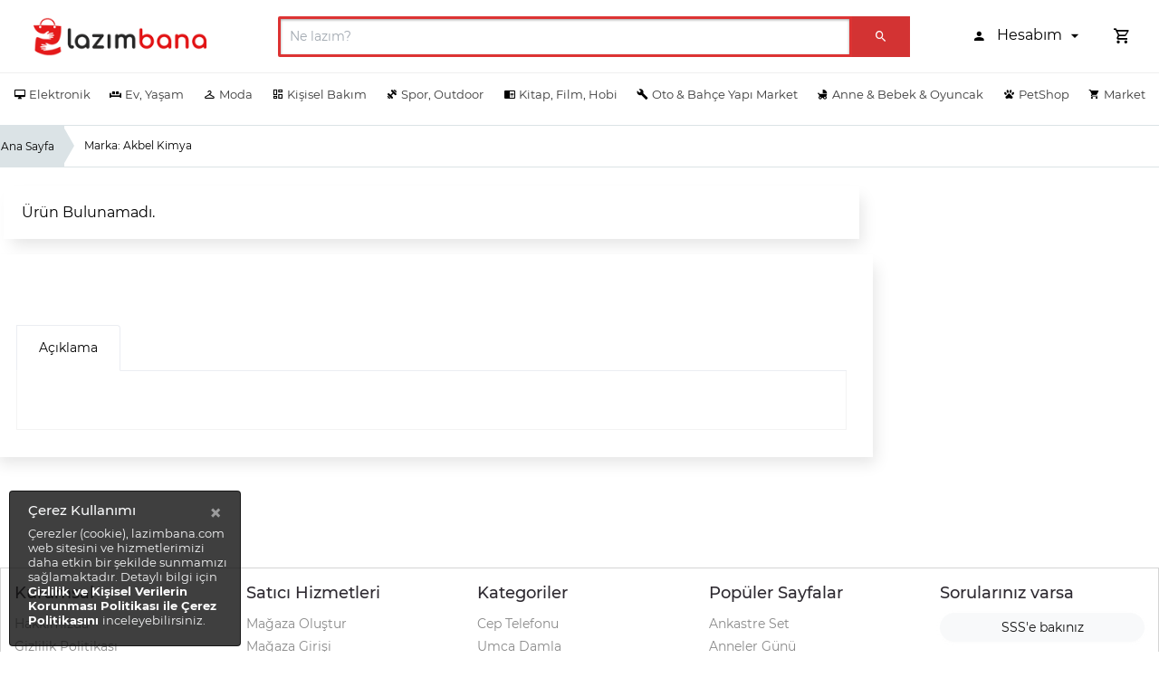

--- FILE ---
content_type: text/html; charset=UTF-8
request_url: https://www.lazimbana.com/akbel-kimya-m-12992
body_size: 60650
content:
<!DOCTYPE html>
<html lang="tr">
<head>
    <meta charset="utf-8">

    
    <meta name="viewport" content="width=device-width, initial-scale=1, shrink-to-fit=no">

    <meta http-equiv="x-dns-prefetch-control" content="on" />
    <link rel="dns-prefetch" href="https://cdn8.lazimbana.com" />

        <meta name="description" content="Akbel Kimya markasına ait t&uuml;m &uuml;r&uuml;nler &uuml;cretsiz ve hızlı kargo ile lazımbana&#039; da. Akbel Kimya &uuml;r&uuml;nlerini g&uuml;venli alışveriş sistemi ile hemen satın alın.">

    <title>Akbel Kimya Ürünleri En iyi Fiyat ve Ücretsiz Kargo Lazımbana' da</title>
    <script src="https://www.lazimbana.com/web/js/lazy-load.js?v=0.1201"></script>
    <link rel='shortcut icon' type='image/png' href="https://www.lazimbana.com/web/images/favicon.png"/>
    <link rel="canonical" href="https://www.lazimbana.com/akbel-kimya-m-12992"/>

    <link rel="preload" href="https://www.lazimbana.com/web/css/mdi/css/materialdesignicons.min.css?v=0.1201" as="style" onload="this.onload=null;this.rel='stylesheet'">
    <noscript><link rel="stylesheet" href="https://www.lazimbana.com/web/css/mdi/css/materialdesignicons.min.css?v=0.1201"></noscript>

    <link rel="stylesheet" href="https://www.lazimbana.com/web/css/vendors/vendor.bundle.base.css?v=0.1201">
    <link rel="stylesheet" href="https://www.lazimbana.com/web/css/vendors/vendor.bundle.addons.css?v=0.1201">
    <link rel="stylesheet" href="https://www.lazimbana.com/dashboard/css/toastr/toastr.css?v=0.1201">
    <link rel="stylesheet" href="https://www.lazimbana.com/web/lib/lightslider/css/lightslider.min.css?v=0.1201">

<link rel="stylesheet" href="https://www.lazimbana.com/web/css/style.css?v=0.1201">
<link rel="stylesheet" href="https://www.lazimbana.com/web/css/custom.css?v=0.1201">
<link rel="stylesheet" href="https://www.lazimbana.com/web/css/override-1320.css?v=0.1201">
    
    
    
    <script>
        (function (w, d, s, l, i) {
            w[l] = w[l] || [];
            w[l].push({
                'gtm.start': new Date().getTime(),
                event: 'gtm.js'
            });

            var f = d.getElementsByTagName(s)[0], j = d.createElement(s), dl = l != 'dataLayer' ? '&l=' + l : '';

            j.async = true;
            j.src = 'https://www.googletagmanager.com/gtm.js?id=' + i + dl;
            f.parentNode.insertBefore(j, f);
        })(window, document, 'script', 'dataLayer', 'GTM-NKD7TMM');
    </script>
</head>
<body>
<script type="application/ld+json">
{
	"@context": "https://schema.org",
	"@type": "WebSite",
	"url": "https://www.lazimbana.com",
	"potentialAction": {
		"@type": "SearchAction",
		"target": "https://www.lazimbana.com/?q={search_term_string}",
		"query-input": "required name=search_term_string"
	}
}
</script>
<script type="application/ld+json">
{
    "@context": "https://schema.org",
    "@type": "BreadcrumbList",
    "itemListElement": [
                    {
                "@type": "ListItem",
                "position": 1,
                "item": {
                    "@id": "https://www.lazimbana.com",
                    "name": "Ana Sayfa"
                }
            },
                    {
                "@type": "ListItem",
                "position": 2,
                "item": {
                    "@id": "https://www.lazimbana.com/akbel-kimya-m-12992",
                    "name": "Marka: Akbel Kimya"
                }
            }
            ]
}

</script><div class="container-scroller">
    <div class="horizontal-menu" style="position:relative;">
		<nav class="navbar top-navbar d-none d-sm-none d-md-block" style="border-bottom: 1px solid #efefef;">
			<div class="container lazim-mobile-navbar-container">
				<div class="text-center navbar-brand-wrapper d-flex align-items-center justify-content-center" style="height: 80px !important;">
					<a class="navbar-brand brand-logo" href="https://www.lazimbana.com"><img src="https://cdn8.lazimbana.com/static/lazimbana-logo.png" style="height: 55px;" alt="logo"/></a>
				</div>
				<div class="navbar-menu-wrapper d-flex align-items-stretch justify-content-end justify-content-lg-start lazim-mobile-navbar-menu-wrapper">
					<ul class="navbar-nav w-75">
						<li class="nav-item nav-search d-none d-lg-block w-100">
							<form action="https://www.lazimbana.com/arama" method="get" class="forms-sample w-100" onsubmit="return preventEmptySearchs('web_search')">
								<div class="input-group position-relative">
									<input type="text" id="web_search" onkeyup="liveSearch(this)" class="form-control lazim-mobile-search-input" placeholder="Ne lazım?" name="q" aria-label="search" aria-describedby="search" style="border: solid #dd3333;padding-left: 10px;-webkit-box-shadow: inset 0px 1px 3px 0px #0000005e;-moz-box-shadow: inset 0px 1px 3px 0px #0000005e;box-shadow: inset 0px 1px 3px 0px #0000005e;" autocomplete="off">
									<div class="input-group-prepend">
										<button type="submit" class="btn btn-primary lazim-search-button">
											<i class="mdi mdi-magnify"></i>
										</button>
									</div>
									<div class="card search_pred_cont">
									</div>
								</div>
							</form>
						</li>
					</ul>
					<ul class="navbar-nav navbar-nav-right">
						<li class="nav-item dropdown">
							<a class="nav-link dropdown-toggle" href="#" data-toggle="dropdown" id="profileDropdown">
								<i class="mdi mdi-account"></i>
								<span class="nav-profile-name">
									Hesabım
								</span>
							</a>
							<div class="dropdown-menu dropdown-menu-right navbar-dropdown" aria-labelledby="profileDropdown">
																	<a href="https://www.lazimbana.com/giris" class="dropdown-item text-secondary">
										<i class="mdi mdi-login text-secondary"></i>
										Giriş Yap
									</a>
									<div class="dropdown-divider"></div>
									<a href="https://www.lazimbana.com/uye-ol" class="dropdown-item text-secondary">
										<i class="mdi mdi-account-edit text-secondary"></i>
										Üye Ol
									</a>
															</div>
						</li>
						<li class="nav-item dropdown">
							<a class="nav-link count-indicator dropdown-toggle" id="notificationDropdown" href="#" data-toggle="dropdown">
								<i class="mdi mdi-cart-outline mx-0"></i>
															</a>
							<div class="dropdown-menu dropdown-menu-right navbar-dropdown preview-list p-3" aria-labelledby="notificationDropdown" style="-webkit-border-radius: 10px;-moz-border-radius: 10px;border-radius: 10px;">
								<a href="https://www.lazimbana.com/sepetim" class="dropdown-item">
									<p class="mb-0 font-weight-normal float-left">Sepetinizde 0 Ürün Bulunuyor</p>
								</a>
																<div class="dropdown-divider"></div>
								<a class="dropdown-item preview-item">
									<div class="preview-item-content text-right">
										<p class="font-weight-bold">Genel Toplam : 0,00 ₺</p>
									</div>
								</a>
								<a href="https://www.lazimbana.com/sepetim" class="go-to-basket btn lazim-success btn-block">Sepete Git</a>
							</div>
						</li>
					</ul>
				</div>
			</div>
		</nav>
		<nav class="bottom-navbar">
			<div class="container-fluid" style="text-align: center;">
				<div class="row justify-content-lg-center">
					<div class="container">
						<ul class="nav page-navigation d-lg-flex flex-lg-nowrap">
							<li class="nav-item mega-menu lazim-cartegory-menu-container">
        <div class="nav-link lazim-nav-link">
            <a data-type="main" href="/elektronik" class="nav-link menu-main-categories" title="Elektronik" onclick="return trackableAnchor(event, this);">
                <i class="mdi mdi-desktop-mac menu-icon d-lg-none d-xl-inline"></i>
                <span class="menu-title">Elektronik</span> </a>
            <i class="menu-arrow tab1 d-inline d-sm-inline d-md-inline d-lg-none"></i>
        </div>
        <div class="submenu" style="position: absolute;top: 100% !important;">
            <div class="col-group-wrapper row">
                <div class="col-group col-md-2">
                                                                                                                                                                <div class="row">
                                <div class="col-12">
                                    <a data-type="main" class="nav-link p-0 pt-2" href="/bilgisayar" title="Bilgisayar &amp; Tablet" onclick="return trackableAnchor(event, this);">
                                        <p class="category-heading p-1">Bilgisayar &amp; Tablet</p>
                                    </a>
                                    <div class="submenu-item">
                                        <div class="row">
                                            <ul class="w-100">
                                                                                                                                                            <li class="nav-item lazim-nav-item-megamenu">
                                                            <a data-type="main" class="nav-link lazim-remove-before" href="/laptop-notebook" title="Laptop &amp; Notebook" onclick="return trackableAnchor(event, this);">Laptop &amp; Notebook</a>
                                                        </li>
                                                                                                                                                                                                                <li class="nav-item lazim-nav-item-megamenu">
                                                            <a data-type="main" class="nav-link lazim-remove-before" href="/tablet" title="Tablet" onclick="return trackableAnchor(event, this);">Tablet</a>
                                                        </li>
                                                                                                                                                                                                                <li class="nav-item lazim-nav-item-megamenu">
                                                            <a data-type="main" class="nav-link lazim-remove-before" href="/masaustu-bilgisayar" title="Masa&uuml;st&uuml; Bilgisayar" onclick="return trackableAnchor(event, this);">Masa&uuml;st&uuml; Bilgisayar</a>
                                                        </li>
                                                                                                                                                                                                                <li class="nav-item lazim-nav-item-megamenu">
                                                            <a data-type="main" class="nav-link lazim-remove-before" href="/yazici" title="Yazıcı" onclick="return trackableAnchor(event, this);">Yazıcı</a>
                                                        </li>
                                                                                                                                                                                                                <li class="nav-item lazim-nav-item-megamenu">
                                                            <a data-type="main" class="nav-link lazim-remove-before" href="/monitor" title="Monit&ouml;r" onclick="return trackableAnchor(event, this);">Monit&ouml;r</a>
                                                        </li>
                                                                                                                                                                                                                <li class="nav-item lazim-nav-item-megamenu">
                                                            <a data-type="main" class="nav-link lazim-remove-before" href="/bilgisayar-bilesenleri" title="Bilgisayar Bileşeni" onclick="return trackableAnchor(event, this);">Bilgisayar Bileşeni</a>
                                                        </li>
                                                                                                                                                                                                                <li class="nav-item lazim-nav-item-megamenu">
                                                            <a data-type="main" class="nav-link lazim-remove-before" href="/ag-modemler-ve-aksesuarlar" title="Ağ, Modem" onclick="return trackableAnchor(event, this);">Ağ, Modem</a>
                                                        </li>
                                                                                                                                                                                                                <li class="nav-item lazim-nav-item-megamenu">
                                                            <a data-type="main" class="nav-link lazim-remove-before" href="/bilgisayar-aksesuarlari" title="Bilgisayar Aksesuarı" onclick="return trackableAnchor(event, this);">Bilgisayar Aksesuarı</a>
                                                        </li>
                                                                                                                                                                                                                                                                                                                                                                                                                                                                                                                                                                    <li class="nav-item lazim-nav-item-megamenu">
                                                    <a data-type="main" class="nav-link lazim-remove-before" title="Tümünü Gör" href="/bilgisayar" style="cursor: pointer;color: var(--secondary);font-weight: bold;" onclick="return trackableAnchor(event, this);">Tümünü Gör</a>
                                                </li>
                                            </ul>
                                        </div>
                                    </div>
                                </div>
                            </div>
                                                                                                                                                                                                                                                                                                                                                                        <div class="row">
                                <div class="col-12">
                                    <a data-type="main" class="nav-link p-0 pt-2" href="/elektrikli-ev-aletleri" title="Elektrikli Ev Aleti" onclick="return trackableAnchor(event, this);">
                                        <p class="category-heading p-1">Elektrikli Ev Aleti</p>
                                    </a>
                                    <div class="submenu-item">
                                        <div class="row">
                                            <ul class="w-100">
                                                                                                                                                            <li class="nav-item lazim-nav-item-megamenu">
                                                            <a data-type="main" class="nav-link lazim-remove-before" href="/hali-yikama-makinasi" title="Halı Yıkama Makinası" onclick="return trackableAnchor(event, this);">Halı Yıkama Makinası</a>
                                                        </li>
                                                                                                                                                                                                                <li class="nav-item lazim-nav-item-megamenu">
                                                            <a data-type="main" class="nav-link lazim-remove-before" href="/dikis-makinesi-ve-aksesuarlari" title="Dikiş Makinesi" onclick="return trackableAnchor(event, this);">Dikiş Makinesi</a>
                                                        </li>
                                                                                                                                                                                                                <li class="nav-item lazim-nav-item-megamenu">
                                                            <a data-type="main" class="nav-link lazim-remove-before" href="/elektrikli-supurge" title="Elektrikli S&uuml;p&uuml;rge" onclick="return trackableAnchor(event, this);">Elektrikli S&uuml;p&uuml;rge</a>
                                                        </li>
                                                                                                                                                                                                                <li class="nav-item lazim-nav-item-megamenu">
                                                            <a data-type="main" class="nav-link lazim-remove-before" href="/utu" title="&Uuml;t&uuml;" onclick="return trackableAnchor(event, this);">&Uuml;t&uuml;</a>
                                                        </li>
                                                                                                                                                                                                                <li class="nav-item lazim-nav-item-megamenu">
                                                            <a data-type="main" class="nav-link lazim-remove-before" href="/elektrikli-mutfak-aletleri" title="Elektrikli Mutfak Aleti" onclick="return trackableAnchor(event, this);">Elektrikli Mutfak Aleti</a>
                                                        </li>
                                                                                                                                                                                                                <li class="nav-item lazim-nav-item-megamenu">
                                                            <a data-type="main" class="nav-link lazim-remove-before" href="/hava-temizleme-cihazi" title="Hava Temizleme Cihazı" onclick="return trackableAnchor(event, this);">Hava Temizleme Cihazı</a>
                                                        </li>
                                                                                                                                                                                                                <li class="nav-item lazim-nav-item-megamenu">
                                                            <a data-type="main" class="nav-link lazim-remove-before" href="/nem-alma-cihazi" title="Nem Alma Cihazı" onclick="return trackableAnchor(event, this);">Nem Alma Cihazı</a>
                                                        </li>
                                                                                                                                                                                                                <li class="nav-item lazim-nav-item-megamenu">
                                                            <a data-type="main" class="nav-link lazim-remove-before" href="/buharli-temizleyici" title="Buharlı Temizleyici" onclick="return trackableAnchor(event, this);">Buharlı Temizleyici</a>
                                                        </li>
                                                                                                                                                    <li class="nav-item lazim-nav-item-megamenu">
                                                    <a data-type="main" class="nav-link lazim-remove-before" title="Tümünü Gör" href="/elektrikli-ev-aletleri" style="cursor: pointer;color: var(--secondary);font-weight: bold;" onclick="return trackableAnchor(event, this);">Tümünü Gör</a>
                                                </li>
                                            </ul>
                                        </div>
                                    </div>
                                </div>
                            </div>
                                                            </div>
                <div class="col-group col-md-2">
                                                                                                                    <div class="row">
                                <div class="col-12">
                                    <a data-type="main" class="nav-link p-0 pt-2" href="/telefon-ve-aksesuarlar" title="Telefon &amp; Aksesuar" onclick="return trackableAnchor(event, this);">
                                        <p class="category-heading p-1">Telefon &amp; Aksesuar</p>
                                    </a>
                                    <div class="submenu-item">
                                        <div class="row">
                                            <ul class="w-100">
                                                                                                                                                            <li class="nav-item lazim-nav-item-megamenu">
                                                            <a data-type="main" class="nav-link lazim-remove-before" href="/cep-telefonu" title="Cep Telefonu" onclick="return trackableAnchor(event, this);">Cep Telefonu</a>
                                                        </li>
                                                                                                                                                                                                                <li class="nav-item lazim-nav-item-megamenu">
                                                            <a data-type="main" class="nav-link lazim-remove-before" href="/cep-telefonu-aksesuarlari" title="Aksesuar" onclick="return trackableAnchor(event, this);">Aksesuar</a>
                                                        </li>
                                                                                                                                                                                                                <li class="nav-item lazim-nav-item-megamenu">
                                                            <a data-type="main" class="nav-link lazim-remove-before" href="/powerbank-tasinabilir-sarj" title="Powerbank" onclick="return trackableAnchor(event, this);">Powerbank</a>
                                                        </li>
                                                                                                                                                                                                                <li class="nav-item lazim-nav-item-megamenu">
                                                            <a data-type="main" class="nav-link lazim-remove-before" href="/bluetooth-kulaklik" title="Bluetooth Kulaklık" onclick="return trackableAnchor(event, this);">Bluetooth Kulaklık</a>
                                                        </li>
                                                                                                                                                                                                                <li class="nav-item lazim-nav-item-megamenu">
                                                            <a data-type="main" class="nav-link lazim-remove-before" href="/akilli-saat" title="Akıllı Saat" onclick="return trackableAnchor(event, this);">Akıllı Saat</a>
                                                        </li>
                                                                                                                                                                                                                <li class="nav-item lazim-nav-item-megamenu">
                                                            <a data-type="main" class="nav-link lazim-remove-before" href="/akilli-bileklik" title="Akıllı Bileklik" onclick="return trackableAnchor(event, this);">Akıllı Bileklik</a>
                                                        </li>
                                                                                                                                                                                                                <li class="nav-item lazim-nav-item-megamenu">
                                                            <a data-type="main" class="nav-link lazim-remove-before" href="/sabit-telefon" title="Telsiz Telefon" onclick="return trackableAnchor(event, this);">Telsiz Telefon</a>
                                                        </li>
                                                                                                                                                                                                                <li class="nav-item lazim-nav-item-megamenu">
                                                            <a data-type="main" class="nav-link lazim-remove-before" href="/telefon-tutucu" title="Telefon Tutucu" onclick="return trackableAnchor(event, this);">Telefon Tutucu</a>
                                                        </li>
                                                                                                                                                    <li class="nav-item lazim-nav-item-megamenu">
                                                    <a data-type="main" class="nav-link lazim-remove-before" title="Tümünü Gör" href="/telefon-ve-aksesuarlar" style="cursor: pointer;color: var(--secondary);font-weight: bold;" onclick="return trackableAnchor(event, this);">Tümünü Gör</a>
                                                </li>
                                            </ul>
                                        </div>
                                    </div>
                                </div>
                            </div>
                                                                                                                                                                                                                                                                                                                            <div class="row">
                                <div class="col-12">
                                    <a data-type="main" class="nav-link p-0 pt-2" href="/isitma-ve-sogutma" title="Isıtma &amp; Soğutma" onclick="return trackableAnchor(event, this);">
                                        <p class="category-heading p-1">Isıtma &amp; Soğutma</p>
                                    </a>
                                    <div class="submenu-item">
                                        <div class="row">
                                            <ul class="w-100">
                                                                                                                                                            <li class="nav-item lazim-nav-item-megamenu">
                                                            <a data-type="main" class="nav-link lazim-remove-before" href="/klima" title="Klima" onclick="return trackableAnchor(event, this);">Klima</a>
                                                        </li>
                                                                                                                                                                                                                <li class="nav-item lazim-nav-item-megamenu">
                                                            <a data-type="main" class="nav-link lazim-remove-before" href="/kombi" title="Kombi" onclick="return trackableAnchor(event, this);">Kombi</a>
                                                        </li>
                                                                                                                                                                                                                <li class="nav-item lazim-nav-item-megamenu">
                                                            <a data-type="main" class="nav-link lazim-remove-before" href="/soba-ve-isitici" title="Isıtıcı" onclick="return trackableAnchor(event, this);">Isıtıcı</a>
                                                        </li>
                                                                                                                                                                                                                <li class="nav-item lazim-nav-item-megamenu">
                                                            <a data-type="main" class="nav-link lazim-remove-before" href="/kalorifer-petegi" title="Radyat&ouml;r" onclick="return trackableAnchor(event, this);">Radyat&ouml;r</a>
                                                        </li>
                                                                                                                                                                                                                <li class="nav-item lazim-nav-item-megamenu">
                                                            <a data-type="main" class="nav-link lazim-remove-before" href="/termosifon" title="Termosifon" onclick="return trackableAnchor(event, this);">Termosifon</a>
                                                        </li>
                                                                                                                                                                                                                <li class="nav-item lazim-nav-item-megamenu">
                                                            <a data-type="main" class="nav-link lazim-remove-before" href="/hava-temizleme-cihazi-ve-nem-alma-cihazi" title="Hava Temizleme, Nem Alma Cihazı" onclick="return trackableAnchor(event, this);">Hava Temizleme, Nem Alma Cihazı</a>
                                                        </li>
                                                                                                                                                                                                                <li class="nav-item lazim-nav-item-megamenu">
                                                            <a data-type="main" class="nav-link lazim-remove-before" href="/sofben" title="Şofben" onclick="return trackableAnchor(event, this);">Şofben</a>
                                                        </li>
                                                                                                                                                                                                                <li class="nav-item lazim-nav-item-megamenu">
                                                            <a data-type="main" class="nav-link lazim-remove-before" href="/vantilator" title="Vantilat&ouml;r" onclick="return trackableAnchor(event, this);">Vantilat&ouml;r</a>
                                                        </li>
                                                                                                                                                                                                                                                        <li class="nav-item lazim-nav-item-megamenu">
                                                    <a data-type="main" class="nav-link lazim-remove-before" title="Tümünü Gör" href="/isitma-ve-sogutma" style="cursor: pointer;color: var(--secondary);font-weight: bold;" onclick="return trackableAnchor(event, this);">Tümünü Gör</a>
                                                </li>
                                            </ul>
                                        </div>
                                    </div>
                                </div>
                            </div>
                                                                                                                                                    </div>
                <div class="col-group col-md-2">
                                                                                                                                                                                                            <div class="row">
                                <div class="col-12">
                                    <a data-type="main" class="nav-link p-0 pt-2" href="/tv-goruntu-ve-ses-sistemleri" title="TV, Ses &amp; G&ouml;r&uuml;nt&uuml;" onclick="return trackableAnchor(event, this);">
                                        <p class="category-heading p-1">TV, Ses &amp; G&ouml;r&uuml;nt&uuml;</p>
                                    </a>
                                    <div class="submenu-item">
                                        <div class="row">
                                            <ul class="w-100">
                                                                                                                                                            <li class="nav-item lazim-nav-item-megamenu">
                                                            <a data-type="main" class="nav-link lazim-remove-before" href="/bluetooth-hoparlor" title="Bluetooth Hoparl&ouml;r" onclick="return trackableAnchor(event, this);">Bluetooth Hoparl&ouml;r</a>
                                                        </li>
                                                                                                                                                                                                                <li class="nav-item lazim-nav-item-megamenu">
                                                            <a data-type="main" class="nav-link lazim-remove-before" href="/blu-ray-ve-dvd-oynatici" title="Blu-Ray, DVD Oynatıcı" onclick="return trackableAnchor(event, this);">Blu-Ray, DVD Oynatıcı</a>
                                                        </li>
                                                                                                                                                                                                                <li class="nav-item lazim-nav-item-megamenu">
                                                            <a data-type="main" class="nav-link lazim-remove-before" href="/muzik-sistemleri" title="M&uuml;zik Sistemi" onclick="return trackableAnchor(event, this);">M&uuml;zik Sistemi</a>
                                                        </li>
                                                                                                                                                                                                                <li class="nav-item lazim-nav-item-megamenu">
                                                            <a data-type="main" class="nav-link lazim-remove-before" href="/televizyon" title="Televizyon" onclick="return trackableAnchor(event, this);">Televizyon</a>
                                                        </li>
                                                                                                                                                                                                                <li class="nav-item lazim-nav-item-megamenu">
                                                            <a data-type="main" class="nav-link lazim-remove-before" href="/kablosuz-ses-ve-goruntu-aktarici" title="G&ouml;r&uuml;nt&uuml;, Ses Aktarıcı" onclick="return trackableAnchor(event, this);">G&ouml;r&uuml;nt&uuml;, Ses Aktarıcı</a>
                                                        </li>
                                                                                                                                                                                                                <li class="nav-item lazim-nav-item-megamenu">
                                                            <a data-type="main" class="nav-link lazim-remove-before" href="/ev-sinema-sistemi" title="Ev Sinema Sistemi" onclick="return trackableAnchor(event, this);">Ev Sinema Sistemi</a>
                                                        </li>
                                                                                                                                                                                                                <li class="nav-item lazim-nav-item-megamenu">
                                                            <a data-type="main" class="nav-link lazim-remove-before" href="/uydu-alicisi" title="Uydu Alıcısı" onclick="return trackableAnchor(event, this);">Uydu Alıcısı</a>
                                                        </li>
                                                                                                                                                                                                                <li class="nav-item lazim-nav-item-megamenu">
                                                            <a data-type="main" class="nav-link lazim-remove-before" href="/tv-aksesuarlari" title="TV Aksesuarı" onclick="return trackableAnchor(event, this);">TV Aksesuarı</a>
                                                        </li>
                                                                                                                                                    <li class="nav-item lazim-nav-item-megamenu">
                                                    <a data-type="main" class="nav-link lazim-remove-before" title="Tümünü Gör" href="/tv-goruntu-ve-ses-sistemleri" style="cursor: pointer;color: var(--secondary);font-weight: bold;" onclick="return trackableAnchor(event, this);">Tümünü Gör</a>
                                                </li>
                                            </ul>
                                        </div>
                                    </div>
                                </div>
                            </div>
                                                                                                                                            <div class="row">
                                <div class="col-12">
                                    <a data-type="main" class="nav-link p-0 pt-2" href="/beyaz-esya-mutfak" title="Beyaz Eşya" onclick="return trackableAnchor(event, this);">
                                        <p class="category-heading p-1">Beyaz Eşya</p>
                                    </a>
                                    <div class="submenu-item">
                                        <div class="row">
                                            <ul class="w-100">
                                                                                                                                                            <li class="nav-item lazim-nav-item-megamenu">
                                                            <a data-type="main" class="nav-link lazim-remove-before" href="/buzdolabi" title="Buzdolabı" onclick="return trackableAnchor(event, this);">Buzdolabı</a>
                                                        </li>
                                                                                                                                                                                                                <li class="nav-item lazim-nav-item-megamenu">
                                                            <a data-type="main" class="nav-link lazim-remove-before" href="/bulasik-makinesi" title="Bulaşık Makinesi" onclick="return trackableAnchor(event, this);">Bulaşık Makinesi</a>
                                                        </li>
                                                                                                                                                                                                                <li class="nav-item lazim-nav-item-megamenu">
                                                            <a data-type="main" class="nav-link lazim-remove-before" href="/ankastre-set" title="Ankastre Set" onclick="return trackableAnchor(event, this);">Ankastre Set</a>
                                                        </li>
                                                                                                                                                                                                                <li class="nav-item lazim-nav-item-megamenu">
                                                            <a data-type="main" class="nav-link lazim-remove-before" href="/camasir-makinesi" title="&Ccedil;amaşır Makinesi" onclick="return trackableAnchor(event, this);">&Ccedil;amaşır Makinesi</a>
                                                        </li>
                                                                                                                                                                                                                <li class="nav-item lazim-nav-item-megamenu">
                                                            <a data-type="main" class="nav-link lazim-remove-before" href="/ocak" title="Ocak" onclick="return trackableAnchor(event, this);">Ocak</a>
                                                        </li>
                                                                                                                                                                                                                <li class="nav-item lazim-nav-item-megamenu">
                                                            <a data-type="main" class="nav-link lazim-remove-before" href="/derin-dondurucu" title="Derin Dondurucu" onclick="return trackableAnchor(event, this);">Derin Dondurucu</a>
                                                        </li>
                                                                                                                                                                                                                <li class="nav-item lazim-nav-item-megamenu">
                                                            <a data-type="main" class="nav-link lazim-remove-before" href="/firin" title="Fırın" onclick="return trackableAnchor(event, this);">Fırın</a>
                                                        </li>
                                                                                                                                                                                                                <li class="nav-item lazim-nav-item-megamenu">
                                                            <a data-type="main" class="nav-link lazim-remove-before" href="/davlumbaz" title="Davlumbaz" onclick="return trackableAnchor(event, this);">Davlumbaz</a>
                                                        </li>
                                                                                                                                                                                                                                                                                                                                                                                                                                                                                                                                                                                                                                                                        <li class="nav-item lazim-nav-item-megamenu">
                                                    <a data-type="main" class="nav-link lazim-remove-before" title="Tümünü Gör" href="/beyaz-esya-mutfak" style="cursor: pointer;color: var(--secondary);font-weight: bold;" onclick="return trackableAnchor(event, this);">Tümünü Gör</a>
                                                </li>
                                            </ul>
                                        </div>
                                    </div>
                                </div>
                            </div>
                                                                                                                                                                                                                                            </div>
                <div class="col-group col-md-2">
                                                                                                                                                                                                                                                        <div class="row">
                                <div class="col-12">
                                    <a data-type="main" class="nav-link p-0 pt-2" href="/elektrikli-mutfak-aletleri" title="Elektrikli Mutfak Aleti" onclick="return trackableAnchor(event, this);">
                                        <p class="category-heading p-1">Elektrikli Mutfak Aleti</p>
                                    </a>
                                    <div class="submenu-item">
                                        <div class="row">
                                            <ul class="w-100">
                                                                                                                                                            <li class="nav-item lazim-nav-item-megamenu">
                                                            <a data-type="main" class="nav-link lazim-remove-before" href="/ekmek-yapma-makinesi" title="Ekmek Yapma Makinesi" onclick="return trackableAnchor(event, this);">Ekmek Yapma Makinesi</a>
                                                        </li>
                                                                                                                                                                                                                <li class="nav-item lazim-nav-item-megamenu">
                                                            <a data-type="main" class="nav-link lazim-remove-before" href="/elektrikli-mutfak-aleti-yedek-parca-aksesuarlari" title="Yedek Par&ccedil;a &amp; Aksesuar" onclick="return trackableAnchor(event, this);">Yedek Par&ccedil;a &amp; Aksesuar</a>
                                                        </li>
                                                                                                                                                                                                                <li class="nav-item lazim-nav-item-megamenu">
                                                            <a data-type="main" class="nav-link lazim-remove-before" href="/soda-makinesi" title="Soda Makinesi" onclick="return trackableAnchor(event, this);">Soda Makinesi</a>
                                                        </li>
                                                                                                                                                                                                                <li class="nav-item lazim-nav-item-megamenu">
                                                            <a data-type="main" class="nav-link lazim-remove-before" href="/mutfak-tartisi" title="Mutfak Tartısı" onclick="return trackableAnchor(event, this);">Mutfak Tartısı</a>
                                                        </li>
                                                                                                                                                                                                                <li class="nav-item lazim-nav-item-megamenu">
                                                            <a data-type="main" class="nav-link lazim-remove-before" href="/endustriyel-mutfak-yedek-parca" title="End&uuml;striyel Mutfak Aleti" onclick="return trackableAnchor(event, this);">End&uuml;striyel Mutfak Aleti</a>
                                                        </li>
                                                                                                                                                                                                                <li class="nav-item lazim-nav-item-megamenu">
                                                            <a data-type="main" class="nav-link lazim-remove-before" href="/ozel-mutfak-aletleri" title="&Ouml;zel Mutfak Aleti" onclick="return trackableAnchor(event, this);">&Ouml;zel Mutfak Aleti</a>
                                                        </li>
                                                                                                                                                                                                                <li class="nav-item lazim-nav-item-megamenu">
                                                            <a data-type="main" class="nav-link lazim-remove-before" href="/yumurta-pisirme-makinesi" title="Yumurta Pişirme Makinesi" onclick="return trackableAnchor(event, this);">Yumurta Pişirme Makinesi</a>
                                                        </li>
                                                                                                                                                                                                                <li class="nav-item lazim-nav-item-megamenu">
                                                            <a data-type="main" class="nav-link lazim-remove-before" href="/yogurt-makinesi" title="Yoğurt Makinesi" onclick="return trackableAnchor(event, this);">Yoğurt Makinesi</a>
                                                        </li>
                                                                                                                                                                                                                                                                                                                                                                                                                                                                                                                                                                                                                                                                                                                                                                                                                                                                                                                                                                                                                                                                                                                                                                                                                                                                                                                                                                                                                                                                                                                                                                                                                                                                                                                                                                                                                                                                                                                                                                                                                                                                                                                                <li class="nav-item lazim-nav-item-megamenu">
                                                    <a data-type="main" class="nav-link lazim-remove-before" title="Tümünü Gör" href="/elektrikli-mutfak-aletleri" style="cursor: pointer;color: var(--secondary);font-weight: bold;" onclick="return trackableAnchor(event, this);">Tümünü Gör</a>
                                                </li>
                                            </ul>
                                        </div>
                                    </div>
                                </div>
                            </div>
                                                                                                                                            <div class="row">
                                <div class="col-12">
                                    <a data-type="main" class="nav-link p-0 pt-2" href="/foto-kamera" title="Fotoğraf &amp; Kamera" onclick="return trackableAnchor(event, this);">
                                        <p class="category-heading p-1">Fotoğraf &amp; Kamera</p>
                                    </a>
                                    <div class="submenu-item">
                                        <div class="row">
                                            <ul class="w-100">
                                                                                                                                                            <li class="nav-item lazim-nav-item-megamenu">
                                                            <a data-type="main" class="nav-link lazim-remove-before" href="/dijital-fotograf-makinesi" title="Dijital Fotoğraf Makinesi" onclick="return trackableAnchor(event, this);">Dijital Fotoğraf Makinesi</a>
                                                        </li>
                                                                                                                                                                                                                <li class="nav-item lazim-nav-item-megamenu">
                                                            <a data-type="main" class="nav-link lazim-remove-before" href="/video-kamera" title="Video Kamera" onclick="return trackableAnchor(event, this);">Video Kamera</a>
                                                        </li>
                                                                                                                                                                                                                <li class="nav-item lazim-nav-item-megamenu">
                                                            <a data-type="main" class="nav-link lazim-remove-before" href="/aksiyon-kamerasi" title="Aksiyon Kamerası" onclick="return trackableAnchor(event, this);">Aksiyon Kamerası</a>
                                                        </li>
                                                                                                                                                                                                                <li class="nav-item lazim-nav-item-megamenu">
                                                            <a data-type="main" class="nav-link lazim-remove-before" href="/sualti-fotograf-makinesi" title="Su Altı Fotoğraf Makinesi" onclick="return trackableAnchor(event, this);">Su Altı Fotoğraf Makinesi</a>
                                                        </li>
                                                                                                                                                                                                                <li class="nav-item lazim-nav-item-megamenu">
                                                            <a data-type="main" class="nav-link lazim-remove-before" href="/slr-fotograf-makinesi" title="SLR Fotoğraf Makinesi" onclick="return trackableAnchor(event, this);">SLR Fotoğraf Makinesi</a>
                                                        </li>
                                                                                                                                                                                                                <li class="nav-item lazim-nav-item-megamenu">
                                                            <a data-type="main" class="nav-link lazim-remove-before" href="/fotograf-makinesi-ve-kamera-aksesuarlari" title="Fotoğraf Makinesi &amp; Kamera Aksesuarı" onclick="return trackableAnchor(event, this);">Fotoğraf Makinesi &amp; Kamera Aksesuarı</a>
                                                        </li>
                                                                                                                                                                                                                <li class="nav-item lazim-nav-item-megamenu">
                                                            <a data-type="main" class="nav-link lazim-remove-before" href="/su-alti-kamerasi" title="Su Altı Kamerası" onclick="return trackableAnchor(event, this);">Su Altı Kamerası</a>
                                                        </li>
                                                                                                                                                                                                                <li class="nav-item lazim-nav-item-megamenu">
                                                            <a data-type="main" class="nav-link lazim-remove-before" href="/aynasiz-fotograf-makinesi" title="Aynasız Fotoğraf Makinesi" onclick="return trackableAnchor(event, this);">Aynasız Fotoğraf Makinesi</a>
                                                        </li>
                                                                                                                                                    <li class="nav-item lazim-nav-item-megamenu">
                                                    <a data-type="main" class="nav-link lazim-remove-before" title="Tümünü Gör" href="/foto-kamera" style="cursor: pointer;color: var(--secondary);font-weight: bold;" onclick="return trackableAnchor(event, this);">Tümünü Gör</a>
                                                </li>
                                            </ul>
                                        </div>
                                    </div>
                                </div>
                            </div>
                                                                                                                                                                                                </div>
                <div class="col-group col-md-2">
                                                                        <div class="row">
                                <div class="col-12">
                                    <a data-type="main" class="nav-link p-0 pt-2" href="/oyun-ve-oyun-konsolları" title="Oyun, Konsol" onclick="return trackableAnchor(event, this);">
                                        <p class="category-heading p-1">Oyun, Konsol</p>
                                    </a>
                                    <div class="submenu-item">
                                        <div class="row">
                                            <ul class="w-100">
                                                                                                                                                            <li class="nav-item lazim-nav-item-megamenu">
                                                            <a data-type="main" class="nav-link lazim-remove-before" href="/oyun-konsolu" title="Oyun Konsolu" onclick="return trackableAnchor(event, this);">Oyun Konsolu</a>
                                                        </li>
                                                                                                                                                                                                                <li class="nav-item lazim-nav-item-megamenu">
                                                            <a data-type="main" class="nav-link lazim-remove-before" href="/oyunlar" title="Oyun" onclick="return trackableAnchor(event, this);">Oyun</a>
                                                        </li>
                                                                                                                                                                                                                <li class="nav-item lazim-nav-item-megamenu">
                                                            <a data-type="main" class="nav-link lazim-remove-before" href="/konsol-aksesuarlari" title="Konsol Aksesuarı" onclick="return trackableAnchor(event, this);">Konsol Aksesuarı</a>
                                                        </li>
                                                                                                                                                                                                                <li class="nav-item lazim-nav-item-megamenu">
                                                            <a data-type="main" class="nav-link lazim-remove-before" href="/playstation-4" title="Playstation 4" onclick="return trackableAnchor(event, this);">Playstation 4</a>
                                                        </li>
                                                                                                                                                                                                                <li class="nav-item lazim-nav-item-megamenu">
                                                            <a data-type="main" class="nav-link lazim-remove-before" href="/playstation-2" title="Playstation 2" onclick="return trackableAnchor(event, this);">Playstation 2</a>
                                                        </li>
                                                                                                                                                                                                                <li class="nav-item lazim-nav-item-megamenu">
                                                            <a data-type="main" class="nav-link lazim-remove-before" href="/playstation-3" title="Playstation 3" onclick="return trackableAnchor(event, this);">Playstation 3</a>
                                                        </li>
                                                                                                                                                                                                                <li class="nav-item lazim-nav-item-megamenu">
                                                            <a data-type="main" class="nav-link lazim-remove-before" href="/nintendo" title="Nintendo" onclick="return trackableAnchor(event, this);">Nintendo</a>
                                                        </li>
                                                                                                                                                                                                                <li class="nav-item lazim-nav-item-megamenu">
                                                            <a data-type="main" class="nav-link lazim-remove-before" href="/xbox-one-oyunlari" title="Xbox One Oyunu" onclick="return trackableAnchor(event, this);">Xbox One Oyunu</a>
                                                        </li>
                                                                                                                                                                                                                                                                                                                                                            <li class="nav-item lazim-nav-item-megamenu">
                                                    <a data-type="main" class="nav-link lazim-remove-before" title="Tümünü Gör" href="/oyun-ve-oyun-konsolları" style="cursor: pointer;color: var(--secondary);font-weight: bold;" onclick="return trackableAnchor(event, this);">Tümünü Gör</a>
                                                </li>
                                            </ul>
                                        </div>
                                    </div>
                                </div>
                            </div>
                                                                                                                                                                                                                                                                                                                                                                                                                    <div class="row">
                                <div class="col-12">
                                    <a data-type="main" class="nav-link p-0 pt-2" href="/kisisel-bakim-aletleri" title="Kişisel Bakım Aleti" onclick="return trackableAnchor(event, this);">
                                        <p class="category-heading p-1">Kişisel Bakım Aleti</p>
                                    </a>
                                    <div class="submenu-item">
                                        <div class="row">
                                            <ul class="w-100">
                                                                                                                                                            <li class="nav-item lazim-nav-item-megamenu">
                                                            <a data-type="main" class="nav-link lazim-remove-before" href="/tras-makinesi" title="Traş Makinesi" onclick="return trackableAnchor(event, this);">Traş Makinesi</a>
                                                        </li>
                                                                                                                                                                                                                <li class="nav-item lazim-nav-item-megamenu">
                                                            <a data-type="main" class="nav-link lazim-remove-before" href="/ipl-cihazi" title="IPL Cihazı" onclick="return trackableAnchor(event, this);">IPL Cihazı</a>
                                                        </li>
                                                                                                                                                                                                                <li class="nav-item lazim-nav-item-megamenu">
                                                            <a data-type="main" class="nav-link lazim-remove-before" href="/agda-makinesi" title="Ağda Makinesi" onclick="return trackableAnchor(event, this);">Ağda Makinesi</a>
                                                        </li>
                                                                                                                                                                                                                <li class="nav-item lazim-nav-item-megamenu">
                                                            <a data-type="main" class="nav-link lazim-remove-before" href="/epilator" title="Epilat&ouml;r" onclick="return trackableAnchor(event, this);">Epilat&ouml;r</a>
                                                        </li>
                                                                                                                                                                                                                <li class="nav-item lazim-nav-item-megamenu">
                                                            <a data-type="main" class="nav-link lazim-remove-before" href="/masaj-aleti" title="Masaj Aleti" onclick="return trackableAnchor(event, this);">Masaj Aleti</a>
                                                        </li>
                                                                                                                                                                                                                <li class="nav-item lazim-nav-item-megamenu">
                                                            <a data-type="main" class="nav-link lazim-remove-before" href="/sac-kurutma-makinesi" title="Sa&ccedil; Kurutma Makinesi" onclick="return trackableAnchor(event, this);">Sa&ccedil; Kurutma Makinesi</a>
                                                        </li>
                                                                                                                                                                                                                <li class="nav-item lazim-nav-item-megamenu">
                                                            <a data-type="main" class="nav-link lazim-remove-before" href="/sac-duzlestirici-ve-sac-masasi" title="Sa&ccedil; D&uuml;zleştirici &amp; Sa&ccedil; Maşası" onclick="return trackableAnchor(event, this);">Sa&ccedil; D&uuml;zleştirici &amp; Sa&ccedil; Maşası</a>
                                                        </li>
                                                                                                                                                                                                                <li class="nav-item lazim-nav-item-megamenu">
                                                            <a data-type="main" class="nav-link lazim-remove-before" href="/sac-fototerapi-cihazi" title="Sa&ccedil; Fototerapi Cihazı" onclick="return trackableAnchor(event, this);">Sa&ccedil; Fototerapi Cihazı</a>
                                                        </li>
                                                                                                                                                    <li class="nav-item lazim-nav-item-megamenu">
                                                    <a data-type="main" class="nav-link lazim-remove-before" title="Tümünü Gör" href="/kisisel-bakim-aletleri" style="cursor: pointer;color: var(--secondary);font-weight: bold;" onclick="return trackableAnchor(event, this);">Tümünü Gör</a>
                                                </li>
                                            </ul>
                                        </div>
                                    </div>
                                </div>
                            </div>
                                                                                                        </div>
                <div class="col-group col-md-2 main-category-image">
                    <div class="row">
                        <div class="col-12">
                            <img src="https://cdn8.lazimbana.com/2/156/206/static/menu/elektronik-kategori.jpg" width="156px" height="206px" alt="Elektronik"/>
                                                    </div>
                    </div>
                </div>
            </div>
        </div>
    </li>
    <li class="nav-item mega-menu lazim-cartegory-menu-container">
        <div class="nav-link lazim-nav-link">
            <a data-type="main" href="/ev-yasam-ve-ofis" class="nav-link menu-main-categories" title="Ev, Yaşam" onclick="return trackableAnchor(event, this);">
                <i class="mdi mdi-sofa menu-icon d-lg-none d-xl-inline"></i>
                <span class="menu-title">Ev, Yaşam</span> </a>
            <i class="menu-arrow tab1 d-inline d-sm-inline d-md-inline d-lg-none"></i>
        </div>
        <div class="submenu" style="position: absolute;top: 100% !important;">
            <div class="col-group-wrapper row">
                <div class="col-group col-md-2">
                                                                        <div class="row">
                                <div class="col-12">
                                    <a data-type="main" class="nav-link p-0 pt-2" href="/ev-tekstili" title="Ev Tekstili" onclick="return trackableAnchor(event, this);">
                                        <p class="category-heading p-1">Ev Tekstili</p>
                                    </a>
                                    <div class="submenu-item">
                                        <div class="row">
                                            <ul class="w-100">
                                                                                                                                                            <li class="nav-item lazim-nav-item-megamenu">
                                                            <a data-type="main" class="nav-link lazim-remove-before" href="/battaniye" title="Battaniye" onclick="return trackableAnchor(event, this);">Battaniye</a>
                                                        </li>
                                                                                                                                                                                                                <li class="nav-item lazim-nav-item-megamenu">
                                                            <a data-type="main" class="nav-link lazim-remove-before" href="/masa-ortuleri-ve-servisleri" title="Masa &Ouml;rt&uuml;s&uuml;" onclick="return trackableAnchor(event, this);">Masa &Ouml;rt&uuml;s&uuml;</a>
                                                        </li>
                                                                                                                                                                                                                <li class="nav-item lazim-nav-item-megamenu">
                                                            <a data-type="main" class="nav-link lazim-remove-before" href="/kumas" title="Kumaş" onclick="return trackableAnchor(event, this);">Kumaş</a>
                                                        </li>
                                                                                                                                                                                                                <li class="nav-item lazim-nav-item-megamenu">
                                                            <a data-type="main" class="nav-link lazim-remove-before" href="/hurc" title="Hur&ccedil;" onclick="return trackableAnchor(event, this);">Hur&ccedil;</a>
                                                        </li>
                                                                                                                                                                                                                <li class="nav-item lazim-nav-item-megamenu">
                                                            <a data-type="main" class="nav-link lazim-remove-before" href="/koltuk-ortusu-ve-koltuk-sali" title="Koltuk &Ouml;rt&uuml;s&uuml;" onclick="return trackableAnchor(event, this);">Koltuk &Ouml;rt&uuml;s&uuml;</a>
                                                        </li>
                                                                                                                                                                                                                <li class="nav-item lazim-nav-item-megamenu">
                                                            <a data-type="main" class="nav-link lazim-remove-before" href="/minder" title="Minder" onclick="return trackableAnchor(event, this);">Minder</a>
                                                        </li>
                                                                                                                                                                                                                <li class="nav-item lazim-nav-item-megamenu">
                                                            <a data-type="main" class="nav-link lazim-remove-before" href="/pestemal" title="Peştemal" onclick="return trackableAnchor(event, this);">Peştemal</a>
                                                        </li>
                                                                                                                                                                                                                <li class="nav-item lazim-nav-item-megamenu">
                                                            <a data-type="main" class="nav-link lazim-remove-before" href="/klozet-takimi" title="Klozet Takımı" onclick="return trackableAnchor(event, this);">Klozet Takımı</a>
                                                        </li>
                                                                                                                                                                                                                                                                                                                                                                                                                                                                                                                                                                                                                                                                                                                                                                                                                                                                                                                                                                                                                                                                                                                                                                                                                                                                                                                                                                                                                                                                                                                                                                                                                                                                                                                                                                                                                                                                                                                        <li class="nav-item lazim-nav-item-megamenu">
                                                    <a data-type="main" class="nav-link lazim-remove-before" title="Tümünü Gör" href="/ev-tekstili" style="cursor: pointer;color: var(--secondary);font-weight: bold;" onclick="return trackableAnchor(event, this);">Tümünü Gör</a>
                                                </li>
                                            </ul>
                                        </div>
                                    </div>
                                </div>
                            </div>
                                                                                                                                                                                                                                                                                                                            <div class="row">
                                <div class="col-12">
                                    <a data-type="main" class="nav-link p-0 pt-2" href="/mobilya" title="Mobilya" onclick="return trackableAnchor(event, this);">
                                        <p class="category-heading p-1">Mobilya</p>
                                    </a>
                                    <div class="submenu-item">
                                        <div class="row">
                                            <ul class="w-100">
                                                                                                                                                            <li class="nav-item lazim-nav-item-megamenu">
                                                            <a data-type="main" class="nav-link lazim-remove-before" href="/oturma-odasi" title="Oturma Odası" onclick="return trackableAnchor(event, this);">Oturma Odası</a>
                                                        </li>
                                                                                                                                                                                                                <li class="nav-item lazim-nav-item-megamenu">
                                                            <a data-type="main" class="nav-link lazim-remove-before" href="/yatak-odasi" title="Yatak Odası" onclick="return trackableAnchor(event, this);">Yatak Odası</a>
                                                        </li>
                                                                                                                                                                                                                <li class="nav-item lazim-nav-item-megamenu">
                                                            <a data-type="main" class="nav-link lazim-remove-before" href="/hol-ve-antre-mobilyalari" title="Antre &amp; Hol" onclick="return trackableAnchor(event, this);">Antre &amp; Hol</a>
                                                        </li>
                                                                                                                                                                                                                <li class="nav-item lazim-nav-item-megamenu">
                                                            <a data-type="main" class="nav-link lazim-remove-before" href="/calisma-odasi" title="&Ccedil;alışma Odası" onclick="return trackableAnchor(event, this);">&Ccedil;alışma Odası</a>
                                                        </li>
                                                                                                                                                                                                                <li class="nav-item lazim-nav-item-megamenu">
                                                            <a data-type="main" class="nav-link lazim-remove-before" href="/mutfak" title="Mutfak" onclick="return trackableAnchor(event, this);">Mutfak</a>
                                                        </li>
                                                                                                                                                                                                                <li class="nav-item lazim-nav-item-megamenu">
                                                            <a data-type="main" class="nav-link lazim-remove-before" href="/banyo-dolabi" title="Banyo Dolabı" onclick="return trackableAnchor(event, this);">Banyo Dolabı</a>
                                                        </li>
                                                                                                                                                                                                                <li class="nav-item lazim-nav-item-megamenu">
                                                            <a data-type="main" class="nav-link lazim-remove-before" href="/genc-odasi" title="Gen&ccedil; Odası" onclick="return trackableAnchor(event, this);">Gen&ccedil; Odası</a>
                                                        </li>
                                                                                                                                                                                                                <li class="nav-item lazim-nav-item-megamenu">
                                                            <a data-type="main" class="nav-link lazim-remove-before" href="/yemek-odasi" title="Yemek Odası" onclick="return trackableAnchor(event, this);">Yemek Odası</a>
                                                        </li>
                                                                                                                                                                                                                                                                                                                                                                                                                                                                                                                                                                    <li class="nav-item lazim-nav-item-megamenu">
                                                    <a data-type="main" class="nav-link lazim-remove-before" title="Tümünü Gör" href="/mobilya" style="cursor: pointer;color: var(--secondary);font-weight: bold;" onclick="return trackableAnchor(event, this);">Tümünü Gör</a>
                                                </li>
                                            </ul>
                                        </div>
                                    </div>
                                </div>
                            </div>
                                                                                                                                                                                                </div>
                <div class="col-group col-md-2">
                                                                                                                                                                                                            <div class="row">
                                <div class="col-12">
                                    <a data-type="main" class="nav-link p-0 pt-2" href="/dekorasyon" title="Ev Dekorasyonu" onclick="return trackableAnchor(event, this);">
                                        <p class="category-heading p-1">Ev Dekorasyonu</p>
                                    </a>
                                    <div class="submenu-item">
                                        <div class="row">
                                            <ul class="w-100">
                                                                                                                                                            <li class="nav-item lazim-nav-item-megamenu">
                                                            <a data-type="main" class="nav-link lazim-remove-before" href="/duvar-saati" title="Duvar Saati" onclick="return trackableAnchor(event, this);">Duvar Saati</a>
                                                        </li>
                                                                                                                                                                                                                <li class="nav-item lazim-nav-item-megamenu">
                                                            <a data-type="main" class="nav-link lazim-remove-before" href="/tasarim-urunler" title="Tasarım &Uuml;r&uuml;nler" onclick="return trackableAnchor(event, this);">Tasarım &Uuml;r&uuml;nler</a>
                                                        </li>
                                                                                                                                                                                                                <li class="nav-item lazim-nav-item-megamenu">
                                                            <a data-type="main" class="nav-link lazim-remove-before" href="/duvar-kagidi" title="Duvar Kağıdı" onclick="return trackableAnchor(event, this);">Duvar Kağıdı</a>
                                                        </li>
                                                                                                                                                                                                                <li class="nav-item lazim-nav-item-megamenu">
                                                            <a data-type="main" class="nav-link lazim-remove-before" href="/fotograf-cercevesi" title="Fotoğraf &Ccedil;er&ccedil;evesi" onclick="return trackableAnchor(event, this);">Fotoğraf &Ccedil;er&ccedil;evesi</a>
                                                        </li>
                                                                                                                                                                                                                <li class="nav-item lazim-nav-item-megamenu">
                                                            <a data-type="main" class="nav-link lazim-remove-before" href="/masa-saati" title="Masa Saati" onclick="return trackableAnchor(event, this);">Masa Saati</a>
                                                        </li>
                                                                                                                                                                                                                <li class="nav-item lazim-nav-item-megamenu">
                                                            <a data-type="main" class="nav-link lazim-remove-before" href="/mumluk-ve-samdan" title="Mumluk &amp; Şamdan" onclick="return trackableAnchor(event, this);">Mumluk &amp; Şamdan</a>
                                                        </li>
                                                                                                                                                                                                                <li class="nav-item lazim-nav-item-megamenu">
                                                            <a data-type="main" class="nav-link lazim-remove-before" href="/mum-ve-oda-kokusu" title="Mum &amp; Oda Kokusu" onclick="return trackableAnchor(event, this);">Mum &amp; Oda Kokusu</a>
                                                        </li>
                                                                                                                                                                                                                <li class="nav-item lazim-nav-item-megamenu">
                                                            <a data-type="main" class="nav-link lazim-remove-before" href="/yapay-cicek" title="Yapay &Ccedil;i&ccedil;ek" onclick="return trackableAnchor(event, this);">Yapay &Ccedil;i&ccedil;ek</a>
                                                        </li>
                                                                                                                                                                                                                                                                                                                                                                                                                                                                                                                                                                                                                                                                        <li class="nav-item lazim-nav-item-megamenu">
                                                    <a data-type="main" class="nav-link lazim-remove-before" title="Tümünü Gör" href="/dekorasyon" style="cursor: pointer;color: var(--secondary);font-weight: bold;" onclick="return trackableAnchor(event, this);">Tümünü Gör</a>
                                                </li>
                                            </ul>
                                        </div>
                                    </div>
                                </div>
                            </div>
                                                                                                <div class="row">
                                <div class="col-12">
                                    <a data-type="main" class="nav-link p-0 pt-2" href="/elektrik-ve-aydinlatma" title="Elektrik &amp; Aydınlatma" onclick="return trackableAnchor(event, this);">
                                        <p class="category-heading p-1">Elektrik &amp; Aydınlatma</p>
                                    </a>
                                    <div class="submenu-item">
                                        <div class="row">
                                            <ul class="w-100">
                                                                                                                                                            <li class="nav-item lazim-nav-item-megamenu">
                                                            <a data-type="main" class="nav-link lazim-remove-before" href="/tavan-vantilatoru-ve-fan" title="Tavan Vantilat&ouml;r&uuml;" onclick="return trackableAnchor(event, this);">Tavan Vantilat&ouml;r&uuml;</a>
                                                        </li>
                                                                                                                                                                                                                <li class="nav-item lazim-nav-item-megamenu">
                                                            <a data-type="main" class="nav-link lazim-remove-before" href="/dis-mekan-aydinlatma" title="Dış Mekan Aydınlatma" onclick="return trackableAnchor(event, this);">Dış Mekan Aydınlatma</a>
                                                        </li>
                                                                                                                                                                                                                <li class="nav-item lazim-nav-item-megamenu">
                                                            <a data-type="main" class="nav-link lazim-remove-before" href="/projektor" title="Projekt&ouml;r" onclick="return trackableAnchor(event, this);">Projekt&ouml;r</a>
                                                        </li>
                                                                                                                                                                                                                <li class="nav-item lazim-nav-item-megamenu">
                                                            <a data-type="main" class="nav-link lazim-remove-before" href="/zil" title="Kapı Zili" onclick="return trackableAnchor(event, this);">Kapı Zili</a>
                                                        </li>
                                                                                                                                                                                                                <li class="nav-item lazim-nav-item-megamenu">
                                                            <a data-type="main" class="nav-link lazim-remove-before" href="/sigorta-kutusu-sayac" title="Elektrik Sayacı" onclick="return trackableAnchor(event, this);">Elektrik Sayacı</a>
                                                        </li>
                                                                                                                                                                                                                <li class="nav-item lazim-nav-item-megamenu">
                                                            <a data-type="main" class="nav-link lazim-remove-before" href="/elektrik-aksesuarlari" title="Elektrik Malzemesi" onclick="return trackableAnchor(event, this);">Elektrik Malzemesi</a>
                                                        </li>
                                                                                                                                                                                                                <li class="nav-item lazim-nav-item-megamenu">
                                                            <a data-type="main" class="nav-link lazim-remove-before" href="/priz-anahtar" title="Priz &amp; Anahtar" onclick="return trackableAnchor(event, this);">Priz &amp; Anahtar</a>
                                                        </li>
                                                                                                                                                                                                                <li class="nav-item lazim-nav-item-megamenu">
                                                            <a data-type="main" class="nav-link lazim-remove-before" href="/serit-led" title="Şerit Led" onclick="return trackableAnchor(event, this);">Şerit Led</a>
                                                        </li>
                                                                                                                                                                                                                                                                                                                                                                                                                                                                                                                                                                                                                                                                                                                                                                                                                                                                                                                                                                                                                                                                                                                                                                                                                                                                                                                                                                                                                                                                                                        <li class="nav-item lazim-nav-item-megamenu">
                                                    <a data-type="main" class="nav-link lazim-remove-before" title="Tümünü Gör" href="/elektrik-ve-aydinlatma" style="cursor: pointer;color: var(--secondary);font-weight: bold;" onclick="return trackableAnchor(event, this);">Tümünü Gör</a>
                                                </li>
                                            </ul>
                                        </div>
                                    </div>
                                </div>
                            </div>
                                                                                                                                                                                                                                                                                        </div>
                <div class="col-group col-md-2">
                                                                                                                    <div class="row">
                                <div class="col-12">
                                    <a data-type="main" class="nav-link p-0 pt-2" href="/mutfak-gerecleri" title="Mutfak Gereci" onclick="return trackableAnchor(event, this);">
                                        <p class="category-heading p-1">Mutfak Gereci</p>
                                    </a>
                                    <div class="submenu-item">
                                        <div class="row">
                                            <ul class="w-100">
                                                                                                                                                            <li class="nav-item lazim-nav-item-megamenu">
                                                            <a data-type="main" class="nav-link lazim-remove-before" href="/duduklu-tencere" title="D&uuml;d&uuml;kl&uuml; Tencere" onclick="return trackableAnchor(event, this);">D&uuml;d&uuml;kl&uuml; Tencere</a>
                                                        </li>
                                                                                                                                                                                                                <li class="nav-item lazim-nav-item-megamenu">
                                                            <a data-type="main" class="nav-link lazim-remove-before" href="/mutfak-ceyiz-seti" title="&Ccedil;eyiz Seti" onclick="return trackableAnchor(event, this);">&Ccedil;eyiz Seti</a>
                                                        </li>
                                                                                                                                                                                                                <li class="nav-item lazim-nav-item-megamenu">
                                                            <a data-type="main" class="nav-link lazim-remove-before" href="/servis-tepsisi" title="Tepsi" onclick="return trackableAnchor(event, this);">Tepsi</a>
                                                        </li>
                                                                                                                                                                                                                <li class="nav-item lazim-nav-item-megamenu">
                                                            <a data-type="main" class="nav-link lazim-remove-before" href="/kase-cerezlik" title="Kase &amp; &Ccedil;erezlik" onclick="return trackableAnchor(event, this);">Kase &amp; &Ccedil;erezlik</a>
                                                        </li>
                                                                                                                                                                                                                <li class="nav-item lazim-nav-item-megamenu">
                                                            <a data-type="main" class="nav-link lazim-remove-before" href="/servis-tabagi" title="Servis Tabağı" onclick="return trackableAnchor(event, this);">Servis Tabağı</a>
                                                        </li>
                                                                                                                                                                                                                <li class="nav-item lazim-nav-item-megamenu">
                                                            <a data-type="main" class="nav-link lazim-remove-before" href="/sebzelik" title="Sebzelik" onclick="return trackableAnchor(event, this);">Sebzelik</a>
                                                        </li>
                                                                                                                                                                                                                <li class="nav-item lazim-nav-item-megamenu">
                                                            <a data-type="main" class="nav-link lazim-remove-before" href="/bulasik-sepeti" title="Bulaşık Sepeti" onclick="return trackableAnchor(event, this);">Bulaşık Sepeti</a>
                                                        </li>
                                                                                                                                                                                                                <li class="nav-item lazim-nav-item-megamenu">
                                                            <a data-type="main" class="nav-link lazim-remove-before" href="/baharat-takimi" title="Baharat Takımı" onclick="return trackableAnchor(event, this);">Baharat Takımı</a>
                                                        </li>
                                                                                                                                                                                                                                                                                                                                                                                                                                                                                                                                                                                                                                                                                                                                                                                                                                                                                                                                                                                                                                                                                                                                                                                                                                                                                                                                                                                                                                                                                                        <li class="nav-item lazim-nav-item-megamenu">
                                                    <a data-type="main" class="nav-link lazim-remove-before" title="Tümünü Gör" href="/mutfak-gerecleri" style="cursor: pointer;color: var(--secondary);font-weight: bold;" onclick="return trackableAnchor(event, this);">Tümünü Gör</a>
                                                </li>
                                            </ul>
                                        </div>
                                    </div>
                                </div>
                            </div>
                                                                                                                                                                                                                                                                                                                                                                        <div class="row">
                                <div class="col-12">
                                    <a data-type="main" class="nav-link p-0 pt-2" href="/kirtasiye-ofis-urunleri" title="Kırtasiye" onclick="return trackableAnchor(event, this);">
                                        <p class="category-heading p-1">Kırtasiye</p>
                                    </a>
                                    <div class="submenu-item">
                                        <div class="row">
                                            <ul class="w-100">
                                                                                                                                                            <li class="nav-item lazim-nav-item-megamenu">
                                                            <a data-type="main" class="nav-link lazim-remove-before" href="/kirtasiye-urunleri" title="Kırtasiye Malzemesi" onclick="return trackableAnchor(event, this);">Kırtasiye Malzemesi</a>
                                                        </li>
                                                                                                                                                                                                                <li class="nav-item lazim-nav-item-megamenu">
                                                            <a data-type="main" class="nav-link lazim-remove-before" href="/ofis-makineleri" title="Ofis Makinesi" onclick="return trackableAnchor(event, this);">Ofis Makinesi</a>
                                                        </li>
                                                                                                                                                                                                                <li class="nav-item lazim-nav-item-megamenu">
                                                            <a data-type="main" class="nav-link lazim-remove-before" href="/sanat-malzemeleri" title="Sanat Malzemesi" onclick="return trackableAnchor(event, this);">Sanat Malzemesi</a>
                                                        </li>
                                                                                                                                                                                                                <li class="nav-item lazim-nav-item-megamenu">
                                                            <a data-type="main" class="nav-link lazim-remove-before" href="/dosyalama-ve-arsivleme" title="Dosyalama &amp; Arşivleme" onclick="return trackableAnchor(event, this);">Dosyalama &amp; Arşivleme</a>
                                                        </li>
                                                                                                                                                                                                                <li class="nav-item lazim-nav-item-megamenu">
                                                            <a data-type="main" class="nav-link lazim-remove-before" href="/kalem" title="Kalem" onclick="return trackableAnchor(event, this);">Kalem</a>
                                                        </li>
                                                                                                                                                                                                                <li class="nav-item lazim-nav-item-megamenu">
                                                            <a data-type="main" class="nav-link lazim-remove-before" href="/okul-kirtasiye" title="Okul Kırtasiye" onclick="return trackableAnchor(event, this);">Okul Kırtasiye</a>
                                                        </li>
                                                                                                                                                                                                                <li class="nav-item lazim-nav-item-megamenu">
                                                            <a data-type="main" class="nav-link lazim-remove-before" href="/defter-ve-ajanda" title="Defter &amp; Ajanda" onclick="return trackableAnchor(event, this);">Defter &amp; Ajanda</a>
                                                        </li>
                                                                                                                                                                                                                <li class="nav-item lazim-nav-item-megamenu">
                                                            <a data-type="main" class="nav-link lazim-remove-before" href="/kirtasiye-urunleri" title="Ofis Kırtasiye" onclick="return trackableAnchor(event, this);">Ofis Kırtasiye</a>
                                                        </li>
                                                                                                                                                                                                                                                                                                                                                                                                                                                                <li class="nav-item lazim-nav-item-megamenu">
                                                    <a data-type="main" class="nav-link lazim-remove-before" title="Tümünü Gör" href="/kirtasiye-ofis-urunleri" style="cursor: pointer;color: var(--secondary);font-weight: bold;" onclick="return trackableAnchor(event, this);">Tümünü Gör</a>
                                                </li>
                                            </ul>
                                        </div>
                                    </div>
                                </div>
                            </div>
                                                                                                        </div>
                <div class="col-group col-md-2">
                                                                                                                                                                <div class="row">
                                <div class="col-12">
                                    <a data-type="main" class="nav-link p-0 pt-2" href="/ev-gerecleri" title="Ev Gereci" onclick="return trackableAnchor(event, this);">
                                        <p class="category-heading p-1">Ev Gereci</p>
                                    </a>
                                    <div class="submenu-item">
                                        <div class="row">
                                            <ul class="w-100">
                                                                                                                                                            <li class="nav-item lazim-nav-item-megamenu">
                                                            <a data-type="main" class="nav-link lazim-remove-before" href="/utu-masalari-ve-aksesuarlari-1" title="&Uuml;t&uuml; Masası" onclick="return trackableAnchor(event, this);">&Uuml;t&uuml; Masası</a>
                                                        </li>
                                                                                                                                                                                                                <li class="nav-item lazim-nav-item-megamenu">
                                                            <a data-type="main" class="nav-link lazim-remove-before" href="/pazar-arabasi" title="Pazar Arabası" onclick="return trackableAnchor(event, this);">Pazar Arabası</a>
                                                        </li>
                                                                                                                                                                                                                <li class="nav-item lazim-nav-item-megamenu">
                                                            <a data-type="main" class="nav-link lazim-remove-before" href="/camasir-askisi" title="&Ccedil;amaşır Kurutucu" onclick="return trackableAnchor(event, this);">&Ccedil;amaşır Kurutucu</a>
                                                        </li>
                                                                                                                                                                                                                <li class="nav-item lazim-nav-item-megamenu">
                                                            <a data-type="main" class="nav-link lazim-remove-before" href="/elbise-askisi" title="Elbise Askısı" onclick="return trackableAnchor(event, this);">Elbise Askısı</a>
                                                        </li>
                                                                                                                                                                                                                <li class="nav-item lazim-nav-item-megamenu">
                                                            <a data-type="main" class="nav-link lazim-remove-before" href="/plastik-temizlik-malzemeleri" title="Plastik Temizlik Malzemesi" onclick="return trackableAnchor(event, this);">Plastik Temizlik Malzemesi</a>
                                                        </li>
                                                                                                                                                                                                                <li class="nav-item lazim-nav-item-megamenu">
                                                            <a data-type="main" class="nav-link lazim-remove-before" href="/firca-ve-mop" title="Fır&ccedil;a ve Mop" onclick="return trackableAnchor(event, this);">Fır&ccedil;a ve Mop</a>
                                                        </li>
                                                                                                                                                                                                                <li class="nav-item lazim-nav-item-megamenu">
                                                            <a data-type="main" class="nav-link lazim-remove-before" href="/temizlik-bezi" title="Temizlik Bezi" onclick="return trackableAnchor(event, this);">Temizlik Bezi</a>
                                                        </li>
                                                                                                                                                                                                                <li class="nav-item lazim-nav-item-megamenu">
                                                            <a data-type="main" class="nav-link lazim-remove-before" href="/cop-kutusu" title="&Ccedil;&ouml;p Kovası" onclick="return trackableAnchor(event, this);">&Ccedil;&ouml;p Kovası</a>
                                                        </li>
                                                                                                                                                                                                                                                        <li class="nav-item lazim-nav-item-megamenu">
                                                    <a data-type="main" class="nav-link lazim-remove-before" title="Tümünü Gör" href="/ev-gerecleri" style="cursor: pointer;color: var(--secondary);font-weight: bold;" onclick="return trackableAnchor(event, this);">Tümünü Gör</a>
                                                </li>
                                            </ul>
                                        </div>
                                    </div>
                                </div>
                            </div>
                                                                                                                                                                                                                                                                                                                                                                        <div class="row">
                                <div class="col-12">
                                    <a data-type="main" class="nav-link p-0 pt-2" href="/banyo" title="Banyo" onclick="return trackableAnchor(event, this);">
                                        <p class="category-heading p-1">Banyo</p>
                                    </a>
                                    <div class="submenu-item">
                                        <div class="row">
                                            <ul class="w-100">
                                                                                                                                                            <li class="nav-item lazim-nav-item-megamenu">
                                                            <a data-type="main" class="nav-link lazim-remove-before" href="/dus-sistemleri" title="Duş Sistemi" onclick="return trackableAnchor(event, this);">Duş Sistemi</a>
                                                        </li>
                                                                                                                                                                                                                <li class="nav-item lazim-nav-item-megamenu">
                                                            <a data-type="main" class="nav-link lazim-remove-before" href="/banyo-aydinlatma" title="Banyo Aydınlatma" onclick="return trackableAnchor(event, this);">Banyo Aydınlatma</a>
                                                        </li>
                                                                                                                                                                                                                <li class="nav-item lazim-nav-item-megamenu">
                                                            <a data-type="main" class="nav-link lazim-remove-before" href="/batarya-musluk" title="Musluk &amp; Batarya" onclick="return trackableAnchor(event, this);">Musluk &amp; Batarya</a>
                                                        </li>
                                                                                                                                                                                                                <li class="nav-item lazim-nav-item-megamenu">
                                                            <a data-type="main" class="nav-link lazim-remove-before" href="/banyo-aksesuarlari" title="Banyo Aksesuarı" onclick="return trackableAnchor(event, this);">Banyo Aksesuarı</a>
                                                        </li>
                                                                                                                                                                                                                <li class="nav-item lazim-nav-item-megamenu">
                                                            <a data-type="main" class="nav-link lazim-remove-before" href="/banyo-mobilyasi" title="Banyo Mobilyası" onclick="return trackableAnchor(event, this);">Banyo Mobilyası</a>
                                                        </li>
                                                                                                                                                                                                                <li class="nav-item lazim-nav-item-megamenu">
                                                            <a data-type="main" class="nav-link lazim-remove-before" href="/banyo-ev-tekstili" title="Banyo Tekstil" onclick="return trackableAnchor(event, this);">Banyo Tekstil</a>
                                                        </li>
                                                                                                                                                                                                                <li class="nav-item lazim-nav-item-megamenu">
                                                            <a data-type="main" class="nav-link lazim-remove-before" href="/klozet-takimi" title="Klozet Takımı" onclick="return trackableAnchor(event, this);">Klozet Takımı</a>
                                                        </li>
                                                                                                                                                                                                                <li class="nav-item lazim-nav-item-megamenu">
                                                            <a data-type="main" class="nav-link lazim-remove-before" href="/vitrifiye" title="Vitrifiye" onclick="return trackableAnchor(event, this);">Vitrifiye</a>
                                                        </li>
                                                                                                                                                    <li class="nav-item lazim-nav-item-megamenu">
                                                    <a data-type="main" class="nav-link lazim-remove-before" title="Tümünü Gör" href="/banyo" style="cursor: pointer;color: var(--secondary);font-weight: bold;" onclick="return trackableAnchor(event, this);">Tümünü Gör</a>
                                                </li>
                                            </ul>
                                        </div>
                                    </div>
                                </div>
                            </div>
                                                            </div>
                <div class="col-group col-md-2">
                                                                                                                                                                                                                                                                                                    <div class="row">
                                <div class="col-12">
                                    <a data-type="main" class="nav-link p-0 pt-2" href="/ofis-mobilyalari" title="Ofis Mobilya" onclick="return trackableAnchor(event, this);">
                                        <p class="category-heading p-1">Ofis Mobilya</p>
                                    </a>
                                    <div class="submenu-item">
                                        <div class="row">
                                            <ul class="w-100">
                                                                                                                                                            <li class="nav-item lazim-nav-item-megamenu">
                                                            <a data-type="main" class="nav-link lazim-remove-before" href="/ofis-koltugu" title="Ofis Koltuğu" onclick="return trackableAnchor(event, this);">Ofis Koltuğu</a>
                                                        </li>
                                                                                                                                                                                                                <li class="nav-item lazim-nav-item-megamenu">
                                                            <a data-type="main" class="nav-link lazim-remove-before" href="/ofis-dolabi" title="Ofis Dolabı" onclick="return trackableAnchor(event, this);">Ofis Dolabı</a>
                                                        </li>
                                                                                                                                                                                                                <li class="nav-item lazim-nav-item-megamenu">
                                                            <a data-type="main" class="nav-link lazim-remove-before" href="/ofis-sehpasi" title="Ofis Sehpası" onclick="return trackableAnchor(event, this);">Ofis Sehpası</a>
                                                        </li>
                                                                                                                                                                                                                <li class="nav-item lazim-nav-item-megamenu">
                                                            <a data-type="main" class="nav-link lazim-remove-before" href="/ofis-aksesuarlari" title="Ofis Aksesuarı" onclick="return trackableAnchor(event, this);">Ofis Aksesuarı</a>
                                                        </li>
                                                                                                                                                                                                                <li class="nav-item lazim-nav-item-megamenu">
                                                            <a data-type="main" class="nav-link lazim-remove-before" href="/ofis-masasi" title="Ofis Masası" onclick="return trackableAnchor(event, this);">Ofis Masası</a>
                                                        </li>
                                                                                                                                                                                                                <li class="nav-item lazim-nav-item-megamenu">
                                                            <a data-type="main" class="nav-link lazim-remove-before" href="/kitaplik" title="Kitaplık" onclick="return trackableAnchor(event, this);">Kitaplık</a>
                                                        </li>
                                                                                                                                                                                                                <li class="nav-item lazim-nav-item-megamenu">
                                                            <a data-type="main" class="nav-link lazim-remove-before" href="/para-kasasi" title="Para Kasası" onclick="return trackableAnchor(event, this);">Para Kasası</a>
                                                        </li>
                                                                                                                                                                                                                <li class="nav-item lazim-nav-item-megamenu">
                                                            <a data-type="main" class="nav-link lazim-remove-before" href="/ofis-gerecleri" title="Ofis Gere&ccedil;leri" onclick="return trackableAnchor(event, this);">Ofis Gere&ccedil;leri</a>
                                                        </li>
                                                                                                                                                    <li class="nav-item lazim-nav-item-megamenu">
                                                    <a data-type="main" class="nav-link lazim-remove-before" title="Tümünü Gör" href="/ofis-mobilyalari" style="cursor: pointer;color: var(--secondary);font-weight: bold;" onclick="return trackableAnchor(event, this);">Tümünü Gör</a>
                                                </li>
                                            </ul>
                                        </div>
                                    </div>
                                </div>
                            </div>
                                                                                                                                            <div class="row">
                                <div class="col-12">
                                    <a data-type="main" class="nav-link p-0 pt-2" href="/akilli-ev-yasam" title="Akıllı Ev &amp; Yaşam" onclick="return trackableAnchor(event, this);">
                                        <p class="category-heading p-1">Akıllı Ev &amp; Yaşam</p>
                                    </a>
                                    <div class="submenu-item">
                                        <div class="row">
                                            <ul class="w-100">
                                                                                                                                                            <li class="nav-item lazim-nav-item-megamenu">
                                                            <a data-type="main" class="nav-link lazim-remove-before" href="/eglence" title="Eğlence" onclick="return trackableAnchor(event, this);">Eğlence</a>
                                                        </li>
                                                                                                                                                                                                                <li class="nav-item lazim-nav-item-megamenu">
                                                            <a data-type="main" class="nav-link lazim-remove-before" href="/ev-kontrol-sistemleri" title="Ev Kontrol" onclick="return trackableAnchor(event, this);">Ev Kontrol</a>
                                                        </li>
                                                                                                                                                                                                                <li class="nav-item lazim-nav-item-megamenu">
                                                            <a data-type="main" class="nav-link lazim-remove-before" href="/yasam" title="Yaşam" onclick="return trackableAnchor(event, this);">Yaşam</a>
                                                        </li>
                                                                                                                                                                                                                <li class="nav-item lazim-nav-item-megamenu">
                                                            <a data-type="main" class="nav-link lazim-remove-before" href="/guvenlik" title="G&uuml;venlik" onclick="return trackableAnchor(event, this);">G&uuml;venlik</a>
                                                        </li>
                                                                                                                                                                                                                <li class="nav-item lazim-nav-item-megamenu">
                                                            <a data-type="main" class="nav-link lazim-remove-before" href="/medya-oynatici" title="Medya Oynatıcı" onclick="return trackableAnchor(event, this);">Medya Oynatıcı</a>
                                                        </li>
                                                                                                                                                                                                                <li class="nav-item lazim-nav-item-megamenu">
                                                            <a data-type="main" class="nav-link lazim-remove-before" href="/ses-sistemi" title="Ses Sistemi" onclick="return trackableAnchor(event, this);">Ses Sistemi</a>
                                                        </li>
                                                                                                                                                                                                                <li class="nav-item lazim-nav-item-megamenu">
                                                            <a data-type="main" class="nav-link lazim-remove-before" href="/kamera-sistemleri" title="Kamera Sistemi" onclick="return trackableAnchor(event, this);">Kamera Sistemi</a>
                                                        </li>
                                                                                                                                                    <li class="nav-item lazim-nav-item-megamenu">
                                                    <a data-type="main" class="nav-link lazim-remove-before" title="Tümünü Gör" href="/akilli-ev-yasam" style="cursor: pointer;color: var(--secondary);font-weight: bold;" onclick="return trackableAnchor(event, this);">Tümünü Gör</a>
                                                </li>
                                            </ul>
                                        </div>
                                    </div>
                                </div>
                            </div>
                                                                                                                                                    </div>
                <div class="col-group col-md-2 main-category-image">
                    <div class="row">
                        <div class="col-12">
                            <img src="https://cdn8.lazimbana.com/2/156/206/static/menu/evyasam-kategori.jpeg" width="156px" height="206px" alt="Ev, Yaşam"/>
                                                    </div>
                    </div>
                </div>
            </div>
        </div>
    </li>
    <li class="nav-item mega-menu lazim-cartegory-menu-container">
        <div class="nav-link lazim-nav-link">
            <a data-type="main" href="/giyim" class="nav-link menu-main-categories" title="Moda" onclick="return trackableAnchor(event, this);">
                <i class="mdi mdi-hanger menu-icon d-lg-none d-xl-inline"></i>
                <span class="menu-title">Moda</span> </a>
            <i class="menu-arrow tab1 d-inline d-sm-inline d-md-inline d-lg-none"></i>
        </div>
        <div class="submenu" style="position: absolute;top: 100% !important;">
            <div class="col-group-wrapper row">
                <div class="col-group col-md-2">
                                                                        <div class="row">
                                <div class="col-12">
                                    <a data-type="main" class="nav-link p-0 pt-2" href="/erkek" title="Erkek" onclick="return trackableAnchor(event, this);">
                                        <p class="category-heading p-1">Erkek</p>
                                    </a>
                                    <div class="submenu-item">
                                        <div class="row">
                                            <ul class="w-100">
                                                                                                                                                            <li class="nav-item lazim-nav-item-megamenu">
                                                            <a data-type="main" class="nav-link lazim-remove-before" href="/erkek-ayakkabi" title="Ayakkabı" onclick="return trackableAnchor(event, this);">Ayakkabı</a>
                                                        </li>
                                                                                                                                                                                                                <li class="nav-item lazim-nav-item-megamenu">
                                                            <a data-type="main" class="nav-link lazim-remove-before" href="/erkek-spor-ayakkabi" title="Spor Ayakkabı" onclick="return trackableAnchor(event, this);">Spor Ayakkabı</a>
                                                        </li>
                                                                                                                                                                                                                <li class="nav-item lazim-nav-item-megamenu">
                                                            <a data-type="main" class="nav-link lazim-remove-before" href="/erkek-ic-giyim" title="İ&ccedil; Giyim" onclick="return trackableAnchor(event, this);">İ&ccedil; Giyim</a>
                                                        </li>
                                                                                                                                                                                                                <li class="nav-item lazim-nav-item-megamenu">
                                                            <a data-type="main" class="nav-link lazim-remove-before" href="/erkek-aksesuar" title="Aksesuar" onclick="return trackableAnchor(event, this);">Aksesuar</a>
                                                        </li>
                                                                                                                                                                                                                <li class="nav-item lazim-nav-item-megamenu">
                                                            <a data-type="main" class="nav-link lazim-remove-before" href="/erkek-kemer" title="Kemer" onclick="return trackableAnchor(event, this);">Kemer</a>
                                                        </li>
                                                                                                                                                                                                                <li class="nav-item lazim-nav-item-megamenu">
                                                            <a data-type="main" class="nav-link lazim-remove-before" href="/kravat" title="Kravat" onclick="return trackableAnchor(event, this);">Kravat</a>
                                                        </li>
                                                                                                                                                                                                                <li class="nav-item lazim-nav-item-megamenu">
                                                            <a data-type="main" class="nav-link lazim-remove-before" href="/erkek-canta" title="&Ccedil;anta" onclick="return trackableAnchor(event, this);">&Ccedil;anta</a>
                                                        </li>
                                                                                                                                                                                                                <li class="nav-item lazim-nav-item-megamenu">
                                                            <a data-type="main" class="nav-link lazim-remove-before" href="/spor-giyim" title="Spor Giyim" onclick="return trackableAnchor(event, this);">Spor Giyim</a>
                                                        </li>
                                                                                                                                                                                                                                                        <li class="nav-item lazim-nav-item-megamenu">
                                                    <a data-type="main" class="nav-link lazim-remove-before" title="Tümünü Gör" href="/erkek" style="cursor: pointer;color: var(--secondary);font-weight: bold;" onclick="return trackableAnchor(event, this);">Tümünü Gör</a>
                                                </li>
                                            </ul>
                                        </div>
                                    </div>
                                </div>
                            </div>
                                                                                                                                                                                                                                    <div class="row">
                                <div class="col-12">
                                    <a data-type="main" class="nav-link p-0 pt-2" href="/taki-ve-aksesuar" title="Takı &amp; Aksesuar" onclick="return trackableAnchor(event, this);">
                                        <p class="category-heading p-1">Takı &amp; Aksesuar</p>
                                    </a>
                                    <div class="submenu-item">
                                        <div class="row">
                                            <ul class="w-100">
                                                                                                                                                            <li class="nav-item lazim-nav-item-megamenu">
                                                            <a data-type="main" class="nav-link lazim-remove-before" href="/kolye" title="Kolye" onclick="return trackableAnchor(event, this);">Kolye</a>
                                                        </li>
                                                                                                                                                                                                                <li class="nav-item lazim-nav-item-megamenu">
                                                            <a data-type="main" class="nav-link lazim-remove-before" href="/kupe" title="K&uuml;pe" onclick="return trackableAnchor(event, this);">K&uuml;pe</a>
                                                        </li>
                                                                                                                                                                                                                <li class="nav-item lazim-nav-item-megamenu">
                                                            <a data-type="main" class="nav-link lazim-remove-before" href="/bileklik" title="Bileklik" onclick="return trackableAnchor(event, this);">Bileklik</a>
                                                        </li>
                                                                                                                                                                                                                <li class="nav-item lazim-nav-item-megamenu">
                                                            <a data-type="main" class="nav-link lazim-remove-before" href="/yuzuk" title="Y&uuml;z&uuml;k" onclick="return trackableAnchor(event, this);">Y&uuml;z&uuml;k</a>
                                                        </li>
                                                                                                                                                                                                                <li class="nav-item lazim-nav-item-megamenu">
                                                            <a data-type="main" class="nav-link lazim-remove-before" href="/bilezik" title="Bilezik" onclick="return trackableAnchor(event, this);">Bilezik</a>
                                                        </li>
                                                                                                                                                                                                                <li class="nav-item lazim-nav-item-megamenu">
                                                            <a data-type="main" class="nav-link lazim-remove-before" href="/taki-seti" title="Takı Seti" onclick="return trackableAnchor(event, this);">Takı Seti</a>
                                                        </li>
                                                                                                                                                                                                                <li class="nav-item lazim-nav-item-megamenu">
                                                            <a data-type="main" class="nav-link lazim-remove-before" href="/aksesuarlar" title="Aksesuar" onclick="return trackableAnchor(event, this);">Aksesuar</a>
                                                        </li>
                                                                                                                                                                                                                <li class="nav-item lazim-nav-item-megamenu">
                                                            <a data-type="main" class="nav-link lazim-remove-before" href="/erkek-taki" title="Erkek Takısı" onclick="return trackableAnchor(event, this);">Erkek Takısı</a>
                                                        </li>
                                                                                                                                                                                                                                                                                                                                                                                                                                                                <li class="nav-item lazim-nav-item-megamenu">
                                                    <a data-type="main" class="nav-link lazim-remove-before" title="Tümünü Gör" href="/taki-ve-aksesuar" style="cursor: pointer;color: var(--secondary);font-weight: bold;" onclick="return trackableAnchor(event, this);">Tümünü Gör</a>
                                                </li>
                                            </ul>
                                        </div>
                                    </div>
                                </div>
                            </div>
                                                                                                                                                                                                                                            </div>
                <div class="col-group col-md-2">
                                                                                                                    <div class="row">
                                <div class="col-12">
                                    <a data-type="main" class="nav-link p-0 pt-2" href="/kadin" title="Kadın" onclick="return trackableAnchor(event, this);">
                                        <p class="category-heading p-1">Kadın</p>
                                    </a>
                                    <div class="submenu-item">
                                        <div class="row">
                                            <ul class="w-100">
                                                                                                                                                            <li class="nav-item lazim-nav-item-megamenu">
                                                            <a data-type="main" class="nav-link lazim-remove-before" href="/kadin-aksesuar" title="Aksesuar" onclick="return trackableAnchor(event, this);">Aksesuar</a>
                                                        </li>
                                                                                                                                                                                                                <li class="nav-item lazim-nav-item-megamenu">
                                                            <a data-type="main" class="nav-link lazim-remove-before" href="/canta" title="&Ccedil;anta" onclick="return trackableAnchor(event, this);">&Ccedil;anta</a>
                                                        </li>
                                                                                                                                                                                                                <li class="nav-item lazim-nav-item-megamenu">
                                                            <a data-type="main" class="nav-link lazim-remove-before" href="/kadin-sapka" title="Şapka" onclick="return trackableAnchor(event, this);">Şapka</a>
                                                        </li>
                                                                                                                                                                                                                <li class="nav-item lazim-nav-item-megamenu">
                                                            <a data-type="main" class="nav-link lazim-remove-before" href="/esarp" title="Eşarp" onclick="return trackableAnchor(event, this);">Eşarp</a>
                                                        </li>
                                                                                                                                                                                                                <li class="nav-item lazim-nav-item-megamenu">
                                                            <a data-type="main" class="nav-link lazim-remove-before" href="/kadin-giyim" title="Kadın Giyim" onclick="return trackableAnchor(event, this);">Kadın Giyim</a>
                                                        </li>
                                                                                                                                                                                                                <li class="nav-item lazim-nav-item-megamenu">
                                                            <a data-type="main" class="nav-link lazim-remove-before" href="/kadin-ayakkabi" title=" Ayakkabı" onclick="return trackableAnchor(event, this);"> Ayakkabı</a>
                                                        </li>
                                                                                                                                                                                                                <li class="nav-item lazim-nav-item-megamenu">
                                                            <a data-type="main" class="nav-link lazim-remove-before" href="/kadin-ic-giyim" title="İ&ccedil; Giyim" onclick="return trackableAnchor(event, this);">İ&ccedil; Giyim</a>
                                                        </li>
                                                                                                                                                                                                                <li class="nav-item lazim-nav-item-megamenu">
                                                            <a data-type="main" class="nav-link lazim-remove-before" href="/tesettur-giyim" title="Tesett&uuml;r Giyim" onclick="return trackableAnchor(event, this);">Tesett&uuml;r Giyim</a>
                                                        </li>
                                                                                                                                                                                                                                                                                                                                                            <li class="nav-item lazim-nav-item-megamenu">
                                                    <a data-type="main" class="nav-link lazim-remove-before" title="Tümünü Gör" href="/kadin" style="cursor: pointer;color: var(--secondary);font-weight: bold;" onclick="return trackableAnchor(event, this);">Tümünü Gör</a>
                                                </li>
                                            </ul>
                                        </div>
                                    </div>
                                </div>
                            </div>
                                                                                                                                                                                                                                    <div class="row">
                                <div class="col-12">
                                    <a data-type="main" class="nav-link p-0 pt-2" href="/altin" title="Altın / M&uuml;cevher" onclick="return trackableAnchor(event, this);">
                                        <p class="category-heading p-1">Altın / M&uuml;cevher</p>
                                    </a>
                                    <div class="submenu-item">
                                        <div class="row">
                                            <ul class="w-100">
                                                                                                                                                            <li class="nav-item lazim-nav-item-megamenu">
                                                            <a data-type="main" class="nav-link lazim-remove-before" href="/ziynet-altin" title="Ziynet Altın " onclick="return trackableAnchor(event, this);">Ziynet Altın </a>
                                                        </li>
                                                                                                                                                                                                                <li class="nav-item lazim-nav-item-megamenu">
                                                            <a data-type="main" class="nav-link lazim-remove-before" href="/ceyrek-altin" title="&Ccedil;eyrek Altın" onclick="return trackableAnchor(event, this);">&Ccedil;eyrek Altın</a>
                                                        </li>
                                                                                                                                                                                                                <li class="nav-item lazim-nav-item-megamenu">
                                                            <a data-type="main" class="nav-link lazim-remove-before" href="/yarim-altin" title="Yarım Altın" onclick="return trackableAnchor(event, this);">Yarım Altın</a>
                                                        </li>
                                                                                                                                                                                                                <li class="nav-item lazim-nav-item-megamenu">
                                                            <a data-type="main" class="nav-link lazim-remove-before" href="/tam-altin" title="Tam Altın" onclick="return trackableAnchor(event, this);">Tam Altın</a>
                                                        </li>
                                                                                                                                                                                                                <li class="nav-item lazim-nav-item-megamenu">
                                                            <a data-type="main" class="nav-link lazim-remove-before" href="/gram-altin-kulce-altin" title="K&uuml;l&ccedil;e Altın" onclick="return trackableAnchor(event, this);">K&uuml;l&ccedil;e Altın</a>
                                                        </li>
                                                                                                                                                                                                                <li class="nav-item lazim-nav-item-megamenu">
                                                            <a data-type="main" class="nav-link lazim-remove-before" href="/cumhuriyet-altini" title="Cumhuriyet Altını" onclick="return trackableAnchor(event, this);">Cumhuriyet Altını</a>
                                                        </li>
                                                                                                                                                                                                                <li class="nav-item lazim-nav-item-megamenu">
                                                            <a data-type="main" class="nav-link lazim-remove-before" href="/22-ayar-bilezik" title="22 Ayar Bilezik" onclick="return trackableAnchor(event, this);">22 Ayar Bilezik</a>
                                                        </li>
                                                                                                                                                                                                                <li class="nav-item lazim-nav-item-megamenu">
                                                            <a data-type="main" class="nav-link lazim-remove-before" href="/hediyelik-altin" title="Hediyelik Altın" onclick="return trackableAnchor(event, this);">Hediyelik Altın</a>
                                                        </li>
                                                                                                                                                    <li class="nav-item lazim-nav-item-megamenu">
                                                    <a data-type="main" class="nav-link lazim-remove-before" title="Tümünü Gör" href="/altin" style="cursor: pointer;color: var(--secondary);font-weight: bold;" onclick="return trackableAnchor(event, this);">Tümünü Gör</a>
                                                </li>
                                            </ul>
                                        </div>
                                    </div>
                                </div>
                            </div>
                                                                                                                                                                                                </div>
                <div class="col-group col-md-2">
                                                                                                                                                                <div class="row">
                                <div class="col-12">
                                    <a data-type="main" class="nav-link p-0 pt-2" href="/cocuk-giyim" title="&Ccedil;ocuk" onclick="return trackableAnchor(event, this);">
                                        <p class="category-heading p-1">&Ccedil;ocuk</p>
                                    </a>
                                    <div class="submenu-item">
                                        <div class="row">
                                            <ul class="w-100">
                                                                                                                                                            <li class="nav-item lazim-nav-item-megamenu">
                                                            <a data-type="main" class="nav-link lazim-remove-before" href="/erkek-cocuk-ayakkabi" title="Erkek &Ccedil;ocuk Ayakkabı" onclick="return trackableAnchor(event, this);">Erkek &Ccedil;ocuk Ayakkabı</a>
                                                        </li>
                                                                                                                                                                                                                <li class="nav-item lazim-nav-item-megamenu">
                                                            <a data-type="main" class="nav-link lazim-remove-before" href="/erkek-cocuk-spor-ayakkabi" title="Erkek &Ccedil;ocuk Spor Ayakkabı" onclick="return trackableAnchor(event, this);">Erkek &Ccedil;ocuk Spor Ayakkabı</a>
                                                        </li>
                                                                                                                                                                                                                <li class="nav-item lazim-nav-item-megamenu">
                                                            <a data-type="main" class="nav-link lazim-remove-before" href="/erkek-cocuk-giyim" title="Erkek &Ccedil;ocuk Giyim" onclick="return trackableAnchor(event, this);">Erkek &Ccedil;ocuk Giyim</a>
                                                        </li>
                                                                                                                                                                                                                <li class="nav-item lazim-nav-item-megamenu">
                                                            <a data-type="main" class="nav-link lazim-remove-before" href="/erkek-cocuk-aksesuar" title="Erkek &Ccedil;ocuk Aksesuar" onclick="return trackableAnchor(event, this);">Erkek &Ccedil;ocuk Aksesuar</a>
                                                        </li>
                                                                                                                                                                                                                <li class="nav-item lazim-nav-item-megamenu">
                                                            <a data-type="main" class="nav-link lazim-remove-before" href="/kiz-cocuk-giyim" title="Kız &Ccedil;ocuk Giyim" onclick="return trackableAnchor(event, this);">Kız &Ccedil;ocuk Giyim</a>
                                                        </li>
                                                                                                                                                                                                                <li class="nav-item lazim-nav-item-megamenu">
                                                            <a data-type="main" class="nav-link lazim-remove-before" href="/kiz-cocuk-ayakkabi" title="Kız &Ccedil;ocuk Ayakkabı" onclick="return trackableAnchor(event, this);">Kız &Ccedil;ocuk Ayakkabı</a>
                                                        </li>
                                                                                                                                                                                                                <li class="nav-item lazim-nav-item-megamenu">
                                                            <a data-type="main" class="nav-link lazim-remove-before" href="/kiz-cocuk-spor-ayakkabi" title="Kız &Ccedil;ocuk Spor Ayakkabı" onclick="return trackableAnchor(event, this);">Kız &Ccedil;ocuk Spor Ayakkabı</a>
                                                        </li>
                                                                                                                                                                                                                <li class="nav-item lazim-nav-item-megamenu">
                                                            <a data-type="main" class="nav-link lazim-remove-before" href="/kiz-cocuk-aksesuar" title="Kız &Ccedil;ocuk Aksesuar" onclick="return trackableAnchor(event, this);">Kız &Ccedil;ocuk Aksesuar</a>
                                                        </li>
                                                                                                                                                    <li class="nav-item lazim-nav-item-megamenu">
                                                    <a data-type="main" class="nav-link lazim-remove-before" title="Tümünü Gör" href="/cocuk-giyim" style="cursor: pointer;color: var(--secondary);font-weight: bold;" onclick="return trackableAnchor(event, this);">Tümünü Gör</a>
                                                </li>
                                            </ul>
                                        </div>
                                    </div>
                                </div>
                            </div>
                                                                                                                                                                                                                                                                                <div class="row">
                                <div class="col-12">
                                    <a data-type="main" class="nav-link p-0 pt-2" href="/saat" title="Saat" onclick="return trackableAnchor(event, this);">
                                        <p class="category-heading p-1">Saat</p>
                                    </a>
                                    <div class="submenu-item">
                                        <div class="row">
                                            <ul class="w-100">
                                                                                                                                                            <li class="nav-item lazim-nav-item-megamenu">
                                                            <a data-type="main" class="nav-link lazim-remove-before" href="/saat-aksesuarlari" title="Saat Aksesuarı" onclick="return trackableAnchor(event, this);">Saat Aksesuarı</a>
                                                        </li>
                                                                                                                                                                                                                <li class="nav-item lazim-nav-item-megamenu">
                                                            <a data-type="main" class="nav-link lazim-remove-before" href="/kol-saati" title="Kol Saati" onclick="return trackableAnchor(event, this);">Kol Saati</a>
                                                        </li>
                                                                                                                                                                                                                <li class="nav-item lazim-nav-item-megamenu">
                                                            <a data-type="main" class="nav-link lazim-remove-before" href="/kostekli-saat" title="K&ouml;stekli Saat" onclick="return trackableAnchor(event, this);">K&ouml;stekli Saat</a>
                                                        </li>
                                                                                                                                                                                                                <li class="nav-item lazim-nav-item-megamenu">
                                                            <a data-type="main" class="nav-link lazim-remove-before" href="/Saat-Kutusu" title="Saat Kutusu" onclick="return trackableAnchor(event, this);">Saat Kutusu</a>
                                                        </li>
                                                                                                                                                    <li class="nav-item lazim-nav-item-megamenu">
                                                    <a data-type="main" class="nav-link lazim-remove-before" title="Tümünü Gör" href="/saat" style="cursor: pointer;color: var(--secondary);font-weight: bold;" onclick="return trackableAnchor(event, this);">Tümünü Gör</a>
                                                </li>
                                            </ul>
                                        </div>
                                    </div>
                                </div>
                            </div>
                                                                                                        </div>
                <div class="col-group col-md-2">
                                                                                                                                                                                                            <div class="row">
                                <div class="col-12">
                                    <a data-type="main" class="nav-link p-0 pt-2" href="/bebek-giyim" title="Bebek" onclick="return trackableAnchor(event, this);">
                                        <p class="category-heading p-1">Bebek</p>
                                    </a>
                                    <div class="submenu-item">
                                        <div class="row">
                                            <ul class="w-100">
                                                                                                                                                            <li class="nav-item lazim-nav-item-megamenu">
                                                            <a data-type="main" class="nav-link lazim-remove-before" href="/yeni-dogan-bebek" title="Yenidoğan" onclick="return trackableAnchor(event, this);">Yenidoğan</a>
                                                        </li>
                                                                                                                                                                                                                <li class="nav-item lazim-nav-item-megamenu">
                                                            <a data-type="main" class="nav-link lazim-remove-before" href="/bebek-ayakkabisi-bebek-patigi" title="Bebek Patik &amp; Ayakkabı" onclick="return trackableAnchor(event, this);">Bebek Patik &amp; Ayakkabı</a>
                                                        </li>
                                                                                                                                                                                                                <li class="nav-item lazim-nav-item-megamenu">
                                                            <a data-type="main" class="nav-link lazim-remove-before" href="/bebek-uyku-seti-ve-ic-giyim" title="Uyku &amp; İ&ccedil; Giyim" onclick="return trackableAnchor(event, this);">Uyku &amp; İ&ccedil; Giyim</a>
                                                        </li>
                                                                                                                                                                                                                <li class="nav-item lazim-nav-item-megamenu">
                                                            <a data-type="main" class="nav-link lazim-remove-before" href="/bebek-takimlari" title="Takım &amp; Setler" onclick="return trackableAnchor(event, this);">Takım &amp; Setler</a>
                                                        </li>
                                                                                                                                                                                                                <li class="nav-item lazim-nav-item-megamenu">
                                                            <a data-type="main" class="nav-link lazim-remove-before" href="/bebek-elbiseleri" title="Bebek Elbise" onclick="return trackableAnchor(event, this);">Bebek Elbise</a>
                                                        </li>
                                                                                                                                                                                                                <li class="nav-item lazim-nav-item-megamenu">
                                                            <a data-type="main" class="nav-link lazim-remove-before" href="/bebek-sapkasi-bebek-beresi" title="Şapka, Atkı, Bere" onclick="return trackableAnchor(event, this);">Şapka, Atkı, Bere</a>
                                                        </li>
                                                                                                                                                                                                                <li class="nav-item lazim-nav-item-megamenu">
                                                            <a data-type="main" class="nav-link lazim-remove-before" href="/hastane-cikisi" title="Hastane &Ccedil;ıkışı" onclick="return trackableAnchor(event, this);">Hastane &Ccedil;ıkışı</a>
                                                        </li>
                                                                                                                                                                                                                <li class="nav-item lazim-nav-item-megamenu">
                                                            <a data-type="main" class="nav-link lazim-remove-before" href="/bebek-tulum" title="Bebek Tulumu" onclick="return trackableAnchor(event, this);">Bebek Tulumu</a>
                                                        </li>
                                                                                                                                                    <li class="nav-item lazim-nav-item-megamenu">
                                                    <a data-type="main" class="nav-link lazim-remove-before" title="Tümünü Gör" href="/bebek-giyim" style="cursor: pointer;color: var(--secondary);font-weight: bold;" onclick="return trackableAnchor(event, this);">Tümünü Gör</a>
                                                </li>
                                            </ul>
                                        </div>
                                    </div>
                                </div>
                            </div>
                                                                                                                                                                                                                                                                                <div class="row">
                                <div class="col-12">
                                    <a data-type="main" class="nav-link p-0 pt-2" href="/aksesuar" title="Diğer Aksesuar" onclick="return trackableAnchor(event, this);">
                                        <p class="category-heading p-1">Diğer Aksesuar</p>
                                    </a>
                                    <div class="submenu-item">
                                        <div class="row">
                                            <ul class="w-100">
                                                                                                                                                            <li class="nav-item lazim-nav-item-megamenu">
                                                            <a data-type="main" class="nav-link lazim-remove-before" href="/rozet" title="Rozet" onclick="return trackableAnchor(event, this);">Rozet</a>
                                                        </li>
                                                                                                                                                                                                                <li class="nav-item lazim-nav-item-megamenu">
                                                            <a data-type="main" class="nav-link lazim-remove-before" href="/nargile-ve-aksesuarlari" title="Nargile" onclick="return trackableAnchor(event, this);">Nargile</a>
                                                        </li>
                                                                                                                                                                                                                <li class="nav-item lazim-nav-item-megamenu">
                                                            <a data-type="main" class="nav-link lazim-remove-before" href="/tesbih" title="Tesbih" onclick="return trackableAnchor(event, this);">Tesbih</a>
                                                        </li>
                                                                                                                                                                                                                <li class="nav-item lazim-nav-item-megamenu">
                                                            <a data-type="main" class="nav-link lazim-remove-before" href="/cakmak" title="&Ccedil;akmak" onclick="return trackableAnchor(event, this);">&Ccedil;akmak</a>
                                                        </li>
                                                                                                                                                                                                                <li class="nav-item lazim-nav-item-megamenu">
                                                            <a data-type="main" class="nav-link lazim-remove-before" href="/anahtarlik" title="Anahtarlık" onclick="return trackableAnchor(event, this);">Anahtarlık</a>
                                                        </li>
                                                                                                                                                                                                                <li class="nav-item lazim-nav-item-megamenu">
                                                            <a data-type="main" class="nav-link lazim-remove-before" href="/pipo-seti-ve-aksesuarlari" title="Pipo Seti" onclick="return trackableAnchor(event, this);">Pipo Seti</a>
                                                        </li>
                                                                                                                                                                                                                <li class="nav-item lazim-nav-item-megamenu">
                                                            <a data-type="main" class="nav-link lazim-remove-before" href="/sigara-tabakasi-ve-aksesuarlari" title="Sigara Tabakası" onclick="return trackableAnchor(event, this);">Sigara Tabakası</a>
                                                        </li>
                                                                                                                                                                                                                <li class="nav-item lazim-nav-item-megamenu">
                                                            <a data-type="main" class="nav-link lazim-remove-before" href="/tesbih-kutusu" title="Tesbih Kutusu" onclick="return trackableAnchor(event, this);">Tesbih Kutusu</a>
                                                        </li>
                                                                                                                                                    <li class="nav-item lazim-nav-item-megamenu">
                                                    <a data-type="main" class="nav-link lazim-remove-before" title="Tümünü Gör" href="/aksesuar" style="cursor: pointer;color: var(--secondary);font-weight: bold;" onclick="return trackableAnchor(event, this);">Tümünü Gör</a>
                                                </li>
                                            </ul>
                                        </div>
                                    </div>
                                </div>
                            </div>
                                                            </div>
                <div class="col-group col-md-2">
                                                                                                                                                                                                                                                                                                                                                <div class="row">
                                <div class="col-12">
                                    <a data-type="main" class="nav-link p-0 pt-2" href="/gunes-gozlugu" title="G&ouml;zl&uuml;k" onclick="return trackableAnchor(event, this);">
                                        <p class="category-heading p-1">G&ouml;zl&uuml;k</p>
                                    </a>
                                    <div class="submenu-item">
                                        <div class="row">
                                            <ul class="w-100">
                                                                                                                                                            <li class="nav-item lazim-nav-item-megamenu">
                                                            <a data-type="main" class="nav-link lazim-remove-before" href="/unisex-gunes-gozlugu" title="Unisex G&uuml;neş G&ouml;zl&uuml;ğ&uuml;" onclick="return trackableAnchor(event, this);">Unisex G&uuml;neş G&ouml;zl&uuml;ğ&uuml;</a>
                                                        </li>
                                                                                                                                                                                                                <li class="nav-item lazim-nav-item-megamenu">
                                                            <a data-type="main" class="nav-link lazim-remove-before" href="/cocuk-gunes-gozlugu" title="&Ccedil;ocuk G&uuml;neş G&ouml;zl&uuml;ğ&uuml;" onclick="return trackableAnchor(event, this);">&Ccedil;ocuk G&uuml;neş G&ouml;zl&uuml;ğ&uuml;</a>
                                                        </li>
                                                                                                                                                                                                                <li class="nav-item lazim-nav-item-megamenu">
                                                            <a data-type="main" class="nav-link lazim-remove-before" href="/bayan-gunes-gozlugu" title="Kadın G&uuml;neş G&ouml;zl&uuml;ğ&uuml;" onclick="return trackableAnchor(event, this);">Kadın G&uuml;neş G&ouml;zl&uuml;ğ&uuml;</a>
                                                        </li>
                                                                                                                                                                                                                <li class="nav-item lazim-nav-item-megamenu">
                                                            <a data-type="main" class="nav-link lazim-remove-before" href="/erkek-gunes-gozlugu" title="Erkek G&uuml;neş G&ouml;zl&uuml;ğ&uuml;" onclick="return trackableAnchor(event, this);">Erkek G&uuml;neş G&ouml;zl&uuml;ğ&uuml;</a>
                                                        </li>
                                                                                                                                                                                                                <li class="nav-item lazim-nav-item-megamenu">
                                                            <a data-type="main" class="nav-link lazim-remove-before" href="/gozluk-cercevesi" title="G&ouml;zl&uuml;k &Ccedil;er&ccedil;evesi" onclick="return trackableAnchor(event, this);">G&ouml;zl&uuml;k &Ccedil;er&ccedil;evesi</a>
                                                        </li>
                                                                                                                                                                                                                <li class="nav-item lazim-nav-item-megamenu">
                                                            <a data-type="main" class="nav-link lazim-remove-before" href="/gozluk-aksesuarlari" title="G&ouml;zl&uuml;k Aksesuarı" onclick="return trackableAnchor(event, this);">G&ouml;zl&uuml;k Aksesuarı</a>
                                                        </li>
                                                                                                                                                    <li class="nav-item lazim-nav-item-megamenu">
                                                    <a data-type="main" class="nav-link lazim-remove-before" title="Tümünü Gör" href="/gunes-gozlugu" style="cursor: pointer;color: var(--secondary);font-weight: bold;" onclick="return trackableAnchor(event, this);">Tümünü Gör</a>
                                                </li>
                                            </ul>
                                        </div>
                                    </div>
                                </div>
                            </div>
                                                                                                                                                    </div>
                <div class="col-group col-md-2 main-category-image">
                    <div class="row">
                        <div class="col-12">
                            <img src="https://cdn8.lazimbana.com/2/156/206/static/menu/moda-kategori.jpeg" width="156px" height="206px" alt="Moda"/>
                                                    </div>
                    </div>
                </div>
            </div>
        </div>
    </li>
    <li class="nav-item mega-menu lazim-cartegory-menu-container">
        <div class="nav-link lazim-nav-link">
            <a data-type="main" href="/kozmetik-kisisel-bakim" class="nav-link menu-main-categories" title="Kişisel Bakım" onclick="return trackableAnchor(event, this);">
                <i class="mdi mdi-view-dashboard-outline menu-icon d-lg-none d-xl-inline"></i>
                <span class="menu-title">Kişisel Bakım</span> </a>
            <i class="menu-arrow tab1 d-inline d-sm-inline d-md-inline d-lg-none"></i>
        </div>
        <div class="submenu" style="position: absolute;top: 100% !important;">
            <div class="col-group-wrapper row">
                <div class="col-group col-md-2">
                                                                                                                    <div class="row">
                                <div class="col-12">
                                    <a data-type="main" class="nav-link p-0 pt-2" href="/cilt-bakimi" title="Cilt &amp; V&uuml;cut" onclick="return trackableAnchor(event, this);">
                                        <p class="category-heading p-1">Cilt &amp; V&uuml;cut</p>
                                    </a>
                                    <div class="submenu-item">
                                        <div class="row">
                                            <ul class="w-100">
                                                                                                                                                            <li class="nav-item lazim-nav-item-megamenu">
                                                            <a data-type="main" class="nav-link lazim-remove-before" href="/parfum" title="Parf&uuml;m &amp; Deodorant" onclick="return trackableAnchor(event, this);">Parf&uuml;m &amp; Deodorant</a>
                                                        </li>
                                                                                                                                                                                                                <li class="nav-item lazim-nav-item-megamenu">
                                                            <a data-type="main" class="nav-link lazim-remove-before" href="/anti-aging-krem-kirisiklik-karsiti-krem" title="Anti Aging" onclick="return trackableAnchor(event, this);">Anti Aging</a>
                                                        </li>
                                                                                                                                                                                                                <li class="nav-item lazim-nav-item-megamenu">
                                                            <a data-type="main" class="nav-link lazim-remove-before" href="/yuz-temizleme" title="Cilt Temizleyici" onclick="return trackableAnchor(event, this);">Cilt Temizleyici</a>
                                                        </li>
                                                                                                                                                                                                                <li class="nav-item lazim-nav-item-megamenu">
                                                            <a data-type="main" class="nav-link lazim-remove-before" href="/vucut-nemlendirici" title="Nemlendirici" onclick="return trackableAnchor(event, this);">Nemlendirici</a>
                                                        </li>
                                                                                                                                                                                                                <li class="nav-item lazim-nav-item-megamenu">
                                                            <a data-type="main" class="nav-link lazim-remove-before" href="/boyun-ve-dekolte-bakimi" title="Boyun Dekolte Bakımı" onclick="return trackableAnchor(event, this);">Boyun Dekolte Bakımı</a>
                                                        </li>
                                                                                                                                                                                                                <li class="nav-item lazim-nav-item-megamenu">
                                                            <a data-type="main" class="nav-link lazim-remove-before" href="/cilt-bakim-seti" title="Cilt Bakım Seti" onclick="return trackableAnchor(event, this);">Cilt Bakım Seti</a>
                                                        </li>
                                                                                                                                                                                                                <li class="nav-item lazim-nav-item-megamenu">
                                                            <a data-type="main" class="nav-link lazim-remove-before" href="/erkek-bakim-urunleri" title="Erkek Bakım" onclick="return trackableAnchor(event, this);">Erkek Bakım</a>
                                                        </li>
                                                                                                                                                                                                                <li class="nav-item lazim-nav-item-megamenu">
                                                            <a data-type="main" class="nav-link lazim-remove-before" href="/el-ayak-tirnak-bakimi" title="El Ayak Bakımı" onclick="return trackableAnchor(event, this);">El Ayak Bakımı</a>
                                                        </li>
                                                                                                                                                    <li class="nav-item lazim-nav-item-megamenu">
                                                    <a data-type="main" class="nav-link lazim-remove-before" title="Tümünü Gör" href="/cilt-bakimi" style="cursor: pointer;color: var(--secondary);font-weight: bold;" onclick="return trackableAnchor(event, this);">Tümünü Gör</a>
                                                </li>
                                            </ul>
                                        </div>
                                    </div>
                                </div>
                            </div>
                                                                                                                                                                                                                                                                                                                                                                                                                    <div class="row">
                                <div class="col-12">
                                    <a data-type="main" class="nav-link p-0 pt-2" href="/erkek-tiras-urunleri" title="Erkek Traş &Uuml;r&uuml;nleri" onclick="return trackableAnchor(event, this);">
                                        <p class="category-heading p-1">Erkek Traş &Uuml;r&uuml;nleri</p>
                                    </a>
                                    <div class="submenu-item">
                                        <div class="row">
                                            <ul class="w-100">
                                                                                                                                                            <li class="nav-item lazim-nav-item-megamenu">
                                                            <a data-type="main" class="nav-link lazim-remove-before" href="/tras-makinesi" title="Traş Makinesi" onclick="return trackableAnchor(event, this);">Traş Makinesi</a>
                                                        </li>
                                                                                                                                                                                                                <li class="nav-item lazim-nav-item-megamenu">
                                                            <a data-type="main" class="nav-link lazim-remove-before" href="/tras-sabunu-krem-kopuk-ve-jeli" title="Traş K&ouml;p&uuml;ğ&uuml; &amp; Jeli" onclick="return trackableAnchor(event, this);">Traş K&ouml;p&uuml;ğ&uuml; &amp; Jeli</a>
                                                        </li>
                                                                                                                                                                                                                <li class="nav-item lazim-nav-item-megamenu">
                                                            <a data-type="main" class="nav-link lazim-remove-before" href="/tras-bicaklari-ve-yedekleri" title="Traş Bı&ccedil;ağı" onclick="return trackableAnchor(event, this);">Traş Bı&ccedil;ağı</a>
                                                        </li>
                                                                                                                                                                                                                <li class="nav-item lazim-nav-item-megamenu">
                                                            <a data-type="main" class="nav-link lazim-remove-before" href="/tiras-sonrasi-urunler" title="Traş Sonrası" onclick="return trackableAnchor(event, this);">Traş Sonrası</a>
                                                        </li>
                                                                                                                                                                                                                <li class="nav-item lazim-nav-item-megamenu">
                                                            <a data-type="main" class="nav-link lazim-remove-before" href="/tiras-fircasi" title="Tıraş Fır&ccedil;ası" onclick="return trackableAnchor(event, this);">Tıraş Fır&ccedil;ası</a>
                                                        </li>
                                                                                                                                                                                                                <li class="nav-item lazim-nav-item-megamenu">
                                                            <a data-type="main" class="nav-link lazim-remove-before" href="/sakal-serumu" title="Sakal Serumu" onclick="return trackableAnchor(event, this);">Sakal Serumu</a>
                                                        </li>
                                                                                                                                                                                                                <li class="nav-item lazim-nav-item-megamenu">
                                                            <a data-type="main" class="nav-link lazim-remove-before" href="/sac-sakal-tuy-kesme-makinesi" title="Sakal Makinesi" onclick="return trackableAnchor(event, this);">Sakal Makinesi</a>
                                                        </li>
                                                                                                                                                                                                                <li class="nav-item lazim-nav-item-megamenu">
                                                            <a data-type="main" class="nav-link lazim-remove-before" href="/tiras-makinesi-yedek-parca" title="Tıraş Makinesi Yedek Par&ccedil;a" onclick="return trackableAnchor(event, this);">Tıraş Makinesi Yedek Par&ccedil;a</a>
                                                        </li>
                                                                                                                                                    <li class="nav-item lazim-nav-item-megamenu">
                                                    <a data-type="main" class="nav-link lazim-remove-before" title="Tümünü Gör" href="/erkek-tiras-urunleri" style="cursor: pointer;color: var(--secondary);font-weight: bold;" onclick="return trackableAnchor(event, this);">Tümünü Gör</a>
                                                </li>
                                            </ul>
                                        </div>
                                    </div>
                                </div>
                            </div>
                                                            </div>
                <div class="col-group col-md-2">
                                                                        <div class="row">
                                <div class="col-12">
                                    <a data-type="main" class="nav-link p-0 pt-2" href="/sac-bakim-urunleri" title="Sa&ccedil; Bakımı" onclick="return trackableAnchor(event, this);">
                                        <p class="category-heading p-1">Sa&ccedil; Bakımı</p>
                                    </a>
                                    <div class="submenu-item">
                                        <div class="row">
                                            <ul class="w-100">
                                                                                                                                                            <li class="nav-item lazim-nav-item-megamenu">
                                                            <a data-type="main" class="nav-link lazim-remove-before" href="/sampuan" title="Şampuan" onclick="return trackableAnchor(event, this);">Şampuan</a>
                                                        </li>
                                                                                                                                                                                                                <li class="nav-item lazim-nav-item-megamenu">
                                                            <a data-type="main" class="nav-link lazim-remove-before" href="/sac-kremi" title="Sa&ccedil; Kremi" onclick="return trackableAnchor(event, this);">Sa&ccedil; Kremi</a>
                                                        </li>
                                                                                                                                                                                                                <li class="nav-item lazim-nav-item-megamenu">
                                                            <a data-type="main" class="nav-link lazim-remove-before" href="/sac-boyasi" title="Sa&ccedil; Boyası" onclick="return trackableAnchor(event, this);">Sa&ccedil; Boyası</a>
                                                        </li>
                                                                                                                                                                                                                <li class="nav-item lazim-nav-item-megamenu">
                                                            <a data-type="main" class="nav-link lazim-remove-before" href="/sac-sekillendirici-krem-ve-wax" title="Sa&ccedil; Şekillendirici" onclick="return trackableAnchor(event, this);">Sa&ccedil; Şekillendirici</a>
                                                        </li>
                                                                                                                                                                                                                <li class="nav-item lazim-nav-item-megamenu">
                                                            <a data-type="main" class="nav-link lazim-remove-before" href="/sac-aksesuarlari" title="Sa&ccedil; Aksesuarı" onclick="return trackableAnchor(event, this);">Sa&ccedil; Aksesuarı</a>
                                                        </li>
                                                                                                                                                                                                                <li class="nav-item lazim-nav-item-megamenu">
                                                            <a data-type="main" class="nav-link lazim-remove-before" href="/sac-dokulmesine-karsi-urunler" title="D&ouml;k&uuml;lme Karşıtı" onclick="return trackableAnchor(event, this);">D&ouml;k&uuml;lme Karşıtı</a>
                                                        </li>
                                                                                                                                                                                                                <li class="nav-item lazim-nav-item-megamenu">
                                                            <a data-type="main" class="nav-link lazim-remove-before" href="/sac-maskesi-sac-losyonu" title="Sa&ccedil; Maskesi" onclick="return trackableAnchor(event, this);">Sa&ccedil; Maskesi</a>
                                                        </li>
                                                                                                                                                                                                                <li class="nav-item lazim-nav-item-megamenu">
                                                            <a data-type="main" class="nav-link lazim-remove-before" href="/sac-spreyi" title="Sa&ccedil; Spreyi" onclick="return trackableAnchor(event, this);">Sa&ccedil; Spreyi</a>
                                                        </li>
                                                                                                                                                    <li class="nav-item lazim-nav-item-megamenu">
                                                    <a data-type="main" class="nav-link lazim-remove-before" title="Tümünü Gör" href="/sac-bakim-urunleri" style="cursor: pointer;color: var(--secondary);font-weight: bold;" onclick="return trackableAnchor(event, this);">Tümünü Gör</a>
                                                </li>
                                            </ul>
                                        </div>
                                    </div>
                                </div>
                            </div>
                                                                                                                                                                                                                                                                                                                                                                                                                    <div class="row">
                                <div class="col-12">
                                    <a data-type="main" class="nav-link p-0 pt-2" href="/epilasyon-agda" title="Epilasyon &amp; Ağda" onclick="return trackableAnchor(event, this);">
                                        <p class="category-heading p-1">Epilasyon &amp; Ağda</p>
                                    </a>
                                    <div class="submenu-item">
                                        <div class="row">
                                            <ul class="w-100">
                                                                                                                                                            <li class="nav-item lazim-nav-item-megamenu">
                                                            <a data-type="main" class="nav-link lazim-remove-before" href="/tuy-dokucu" title="T&uuml;y D&ouml;k&uuml;c&uuml;" onclick="return trackableAnchor(event, this);">T&uuml;y D&ouml;k&uuml;c&uuml;</a>
                                                        </li>
                                                                                                                                                                                                                <li class="nav-item lazim-nav-item-megamenu">
                                                            <a data-type="main" class="nav-link lazim-remove-before" href="/agda" title="Ağda Malzemesi" onclick="return trackableAnchor(event, this);">Ağda Malzemesi</a>
                                                        </li>
                                                                                                                                                                                                                <li class="nav-item lazim-nav-item-megamenu">
                                                            <a data-type="main" class="nav-link lazim-remove-before" href="/agda-makinesi" title="Ağda Makinesi" onclick="return trackableAnchor(event, this);">Ağda Makinesi</a>
                                                        </li>
                                                                                                                                                                                                                <li class="nav-item lazim-nav-item-megamenu">
                                                            <a data-type="main" class="nav-link lazim-remove-before" href="/kadin-tiras-urunleri" title="Kadın Traş &Uuml;r&uuml;nleri" onclick="return trackableAnchor(event, this);">Kadın Traş &Uuml;r&uuml;nleri</a>
                                                        </li>
                                                                                                                                                                                                                <li class="nav-item lazim-nav-item-megamenu">
                                                            <a data-type="main" class="nav-link lazim-remove-before" href="/kas-biyik-alma-aleti" title="Kaş Bıyık Alma Aleti" onclick="return trackableAnchor(event, this);">Kaş Bıyık Alma Aleti</a>
                                                        </li>
                                                                                                                                                                                                                <li class="nav-item lazim-nav-item-megamenu">
                                                            <a data-type="main" class="nav-link lazim-remove-before" href="/epilator" title="Epilat&ouml;r" onclick="return trackableAnchor(event, this);">Epilat&ouml;r</a>
                                                        </li>
                                                                                                                                                                                                                <li class="nav-item lazim-nav-item-megamenu">
                                                            <a data-type="main" class="nav-link lazim-remove-before" href="/ipl-cihazi" title="IPL Cihazı" onclick="return trackableAnchor(event, this);">IPL Cihazı</a>
                                                        </li>
                                                                                                                                                                                                                <li class="nav-item lazim-nav-item-megamenu">
                                                            <a data-type="main" class="nav-link lazim-remove-before" href="/roll-on-agda" title="Roll On Ağda" onclick="return trackableAnchor(event, this);">Roll On Ağda</a>
                                                        </li>
                                                                                                                                                    <li class="nav-item lazim-nav-item-megamenu">
                                                    <a data-type="main" class="nav-link lazim-remove-before" title="Tümünü Gör" href="/epilasyon-agda" style="cursor: pointer;color: var(--secondary);font-weight: bold;" onclick="return trackableAnchor(event, this);">Tümünü Gör</a>
                                                </li>
                                            </ul>
                                        </div>
                                    </div>
                                </div>
                            </div>
                                                                                                        </div>
                <div class="col-group col-md-2">
                                                                                                                                                                <div class="row">
                                <div class="col-12">
                                    <a data-type="main" class="nav-link p-0 pt-2" href="/makyaj-malzemeleri" title="Makyaj" onclick="return trackableAnchor(event, this);">
                                        <p class="category-heading p-1">Makyaj</p>
                                    </a>
                                    <div class="submenu-item">
                                        <div class="row">
                                            <ul class="w-100">
                                                                                                                                                            <li class="nav-item lazim-nav-item-megamenu">
                                                            <a data-type="main" class="nav-link lazim-remove-before" href="/maskara" title="Rimel Maskara" onclick="return trackableAnchor(event, this);">Rimel Maskara</a>
                                                        </li>
                                                                                                                                                                                                                <li class="nav-item lazim-nav-item-megamenu">
                                                            <a data-type="main" class="nav-link lazim-remove-before" href="/goz-fari" title="G&ouml;z Farı" onclick="return trackableAnchor(event, this);">G&ouml;z Farı</a>
                                                        </li>
                                                                                                                                                                                                                <li class="nav-item lazim-nav-item-megamenu">
                                                            <a data-type="main" class="nav-link lazim-remove-before" href="/fondoten" title="Fond&ouml;ten" onclick="return trackableAnchor(event, this);">Fond&ouml;ten</a>
                                                        </li>
                                                                                                                                                                                                                <li class="nav-item lazim-nav-item-megamenu">
                                                            <a data-type="main" class="nav-link lazim-remove-before" href="/oje" title="Oje" onclick="return trackableAnchor(event, this);">Oje</a>
                                                        </li>
                                                                                                                                                                                                                <li class="nav-item lazim-nav-item-megamenu">
                                                            <a data-type="main" class="nav-link lazim-remove-before" href="/yuz-pudrasi" title="Pudra" onclick="return trackableAnchor(event, this);">Pudra</a>
                                                        </li>
                                                                                                                                                                                                                <li class="nav-item lazim-nav-item-megamenu">
                                                            <a data-type="main" class="nav-link lazim-remove-before" href="/ruj" title="Ruj" onclick="return trackableAnchor(event, this);">Ruj</a>
                                                        </li>
                                                                                                                                                                                                                <li class="nav-item lazim-nav-item-megamenu">
                                                            <a data-type="main" class="nav-link lazim-remove-before" href="/allik" title="Allık" onclick="return trackableAnchor(event, this);">Allık</a>
                                                        </li>
                                                                                                                                                                                                                <li class="nav-item lazim-nav-item-megamenu">
                                                            <a data-type="main" class="nav-link lazim-remove-before" href="/makyaj-fircalari-ve-aksesuarlar" title="Makyaj Fır&ccedil;ası" onclick="return trackableAnchor(event, this);">Makyaj Fır&ccedil;ası</a>
                                                        </li>
                                                                                                                                                    <li class="nav-item lazim-nav-item-megamenu">
                                                    <a data-type="main" class="nav-link lazim-remove-before" title="Tümünü Gör" href="/makyaj-malzemeleri" style="cursor: pointer;color: var(--secondary);font-weight: bold;" onclick="return trackableAnchor(event, this);">Tümünü Gör</a>
                                                </li>
                                            </ul>
                                        </div>
                                    </div>
                                </div>
                            </div>
                                                                                                                                                                                        <div class="row">
                                <div class="col-12">
                                    <a data-type="main" class="nav-link p-0 pt-2" href="/el-ayak-tirnak-bakimi" title="El &amp; Ayak Tırnak Bakımı" onclick="return trackableAnchor(event, this);">
                                        <p class="category-heading p-1">El &amp; Ayak Tırnak Bakımı</p>
                                    </a>
                                    <div class="submenu-item">
                                        <div class="row">
                                            <ul class="w-100">
                                                                                                                                                            <li class="nav-item lazim-nav-item-megamenu">
                                                            <a data-type="main" class="nav-link lazim-remove-before" href="/el-kremi" title="El Kremi" onclick="return trackableAnchor(event, this);">El Kremi</a>
                                                        </li>
                                                                                                                                                                                                                <li class="nav-item lazim-nav-item-megamenu">
                                                            <a data-type="main" class="nav-link lazim-remove-before" href="/ayak-bakimi" title="Ayak Bakımı" onclick="return trackableAnchor(event, this);">Ayak Bakımı</a>
                                                        </li>
                                                                                                                                                                                                                <li class="nav-item lazim-nav-item-megamenu">
                                                            <a data-type="main" class="nav-link lazim-remove-before" href="/tirnak-bakimi" title="Tırnak Bakımı" onclick="return trackableAnchor(event, this);">Tırnak Bakımı</a>
                                                        </li>
                                                                                                                                                                                                                <li class="nav-item lazim-nav-item-megamenu">
                                                            <a data-type="main" class="nav-link lazim-remove-before" href="/takma-tirnak" title="Takma Tırnak" onclick="return trackableAnchor(event, this);">Takma Tırnak</a>
                                                        </li>
                                                                                                                                                    <li class="nav-item lazim-nav-item-megamenu">
                                                    <a data-type="main" class="nav-link lazim-remove-before" title="Tümünü Gör" href="/el-ayak-tirnak-bakimi" style="cursor: pointer;color: var(--secondary);font-weight: bold;" onclick="return trackableAnchor(event, this);">Tümünü Gör</a>
                                                </li>
                                            </ul>
                                        </div>
                                    </div>
                                </div>
                            </div>
                                                                                                                                                                                                                                            </div>
                <div class="col-group col-md-2">
                                                                                                                                                                                                            <div class="row">
                                <div class="col-12">
                                    <a data-type="main" class="nav-link p-0 pt-2" href="/agiz-bakim-urunleri" title="Ağız Bakımı" onclick="return trackableAnchor(event, this);">
                                        <p class="category-heading p-1">Ağız Bakımı</p>
                                    </a>
                                    <div class="submenu-item">
                                        <div class="row">
                                            <ul class="w-100">
                                                                                                                                                            <li class="nav-item lazim-nav-item-megamenu">
                                                            <a data-type="main" class="nav-link lazim-remove-before" href="/dis-fircasi" title="Diş Fır&ccedil;ası" onclick="return trackableAnchor(event, this);">Diş Fır&ccedil;ası</a>
                                                        </li>
                                                                                                                                                                                                                <li class="nav-item lazim-nav-item-megamenu">
                                                            <a data-type="main" class="nav-link lazim-remove-before" href="/dis-fircasi" title="Şarjlı Diş Fır&ccedil;ası" onclick="return trackableAnchor(event, this);">Şarjlı Diş Fır&ccedil;ası</a>
                                                        </li>
                                                                                                                                                                                                                <li class="nav-item lazim-nav-item-megamenu">
                                                            <a data-type="main" class="nav-link lazim-remove-before" href="/dis-macunu" title="Diş Macunu" onclick="return trackableAnchor(event, this);">Diş Macunu</a>
                                                        </li>
                                                                                                                                                                                                                <li class="nav-item lazim-nav-item-megamenu">
                                                            <a data-type="main" class="nav-link lazim-remove-before" href="/dis-beyazlatma" title="Diş Beyazlatıcı" onclick="return trackableAnchor(event, this);">Diş Beyazlatıcı</a>
                                                        </li>
                                                                                                                                                                                                                <li class="nav-item lazim-nav-item-megamenu">
                                                            <a data-type="main" class="nav-link lazim-remove-before" href="/gargara" title="Gargara" onclick="return trackableAnchor(event, this);">Gargara</a>
                                                        </li>
                                                                                                                                                                                                                <li class="nav-item lazim-nav-item-megamenu">
                                                            <a data-type="main" class="nav-link lazim-remove-before" href="/dis-ipi" title="Diş İpi" onclick="return trackableAnchor(event, this);">Diş İpi</a>
                                                        </li>
                                                                                                                                                                                                                <li class="nav-item lazim-nav-item-megamenu">
                                                            <a data-type="main" class="nav-link lazim-remove-before" href="/dis-protezi-urunleri" title="Diş Protez" onclick="return trackableAnchor(event, this);">Diş Protez</a>
                                                        </li>
                                                                                                                                                                                                                <li class="nav-item lazim-nav-item-megamenu">
                                                            <a data-type="main" class="nav-link lazim-remove-before" href="/dis-fircasi-kabi" title="Diş Fır&ccedil;ası Kabı" onclick="return trackableAnchor(event, this);">Diş Fır&ccedil;ası Kabı</a>
                                                        </li>
                                                                                                                                                    <li class="nav-item lazim-nav-item-megamenu">
                                                    <a data-type="main" class="nav-link lazim-remove-before" title="Tümünü Gör" href="/agiz-bakim-urunleri" style="cursor: pointer;color: var(--secondary);font-weight: bold;" onclick="return trackableAnchor(event, this);">Tümünü Gör</a>
                                                </li>
                                            </ul>
                                        </div>
                                    </div>
                                </div>
                            </div>
                                                                                                                                                                                        <div class="row">
                                <div class="col-12">
                                    <a data-type="main" class="nav-link p-0 pt-2" href="/gunes-urunleri" title="G&uuml;neş &Uuml;r&uuml;nleri" onclick="return trackableAnchor(event, this);">
                                        <p class="category-heading p-1">G&uuml;neş &Uuml;r&uuml;nleri</p>
                                    </a>
                                    <div class="submenu-item">
                                        <div class="row">
                                            <ul class="w-100">
                                                                                                                                                            <li class="nav-item lazim-nav-item-megamenu">
                                                            <a data-type="main" class="nav-link lazim-remove-before" href="/gunes-kremi-ve-losyonu" title="G&uuml;neş Kremi" onclick="return trackableAnchor(event, this);">G&uuml;neş Kremi</a>
                                                        </li>
                                                                                                                                                                                                                <li class="nav-item lazim-nav-item-megamenu">
                                                            <a data-type="main" class="nav-link lazim-remove-before" href="/bronzlastirici" title="Bronzlaştırıcı" onclick="return trackableAnchor(event, this);">Bronzlaştırıcı</a>
                                                        </li>
                                                                                                                                                                                                                <li class="nav-item lazim-nav-item-megamenu">
                                                            <a data-type="main" class="nav-link lazim-remove-before" href="/gunes-sonrasi-urunler" title="G&uuml;neş Sonrası" onclick="return trackableAnchor(event, this);">G&uuml;neş Sonrası</a>
                                                        </li>
                                                                                                                                                                                                                <li class="nav-item lazim-nav-item-megamenu">
                                                            <a data-type="main" class="nav-link lazim-remove-before" href="/cocuk-gunes-urunleri" title="&Ccedil;ocuk G&uuml;neş &Uuml;r&uuml;n&uuml;" onclick="return trackableAnchor(event, this);">&Ccedil;ocuk G&uuml;neş &Uuml;r&uuml;n&uuml;</a>
                                                        </li>
                                                                                                                                                                                                                <li class="nav-item lazim-nav-item-megamenu">
                                                            <a data-type="main" class="nav-link lazim-remove-before" href="/bebek-gunes-kremi" title="Bebek G&uuml;neş Kremi" onclick="return trackableAnchor(event, this);">Bebek G&uuml;neş Kremi</a>
                                                        </li>
                                                                                                                                                    <li class="nav-item lazim-nav-item-megamenu">
                                                    <a data-type="main" class="nav-link lazim-remove-before" title="Tümünü Gör" href="/gunes-urunleri" style="cursor: pointer;color: var(--secondary);font-weight: bold;" onclick="return trackableAnchor(event, this);">Tümünü Gör</a>
                                                </li>
                                            </ul>
                                        </div>
                                    </div>
                                </div>
                            </div>
                                                                                                                                                                                                </div>
                <div class="col-group col-md-2">
                                                                                                                                                                                                                                                        <div class="row">
                                <div class="col-12">
                                    <a data-type="main" class="nav-link p-0 pt-2" href="/dus-ve-banyo-urunleri" title="Banyo &Uuml;r&uuml;nleri" onclick="return trackableAnchor(event, this);">
                                        <p class="category-heading p-1">Banyo &Uuml;r&uuml;nleri</p>
                                    </a>
                                    <div class="submenu-item">
                                        <div class="row">
                                            <ul class="w-100">
                                                                                                                                                            <li class="nav-item lazim-nav-item-megamenu">
                                                            <a data-type="main" class="nav-link lazim-remove-before" href="/banyo-tuzu" title="Banyo Tuzu" onclick="return trackableAnchor(event, this);">Banyo Tuzu</a>
                                                        </li>
                                                                                                                                                                                                                <li class="nav-item lazim-nav-item-megamenu">
                                                            <a data-type="main" class="nav-link lazim-remove-before" href="/banyo-kopugu" title="Banyo K&ouml;p&uuml;ğ&uuml;" onclick="return trackableAnchor(event, this);">Banyo K&ouml;p&uuml;ğ&uuml;</a>
                                                        </li>
                                                                                                                                                                                                                <li class="nav-item lazim-nav-item-megamenu">
                                                            <a data-type="main" class="nav-link lazim-remove-before" href="/dus-jeli" title="Duş Jeli" onclick="return trackableAnchor(event, this);">Duş Jeli</a>
                                                        </li>
                                                                                                                                                                                                                <li class="nav-item lazim-nav-item-megamenu">
                                                            <a data-type="main" class="nav-link lazim-remove-before" href="/dus-yagi" title="Banyo Yağı" onclick="return trackableAnchor(event, this);">Banyo Yağı</a>
                                                        </li>
                                                                                                                                                                                                                <li class="nav-item lazim-nav-item-megamenu">
                                                            <a data-type="main" class="nav-link lazim-remove-before" href="/banyo-fircasi-banyo-lifi-ve-sunger" title="Banyo Fır&ccedil;ası, S&uuml;ngeri ve Lifi" onclick="return trackableAnchor(event, this);">Banyo Fır&ccedil;ası, S&uuml;ngeri ve Lifi</a>
                                                        </li>
                                                                                                                                                                                                                <li class="nav-item lazim-nav-item-megamenu">
                                                            <a data-type="main" class="nav-link lazim-remove-before" href="/antibakteriyel-sabun" title="Antibakteriyel Sabun" onclick="return trackableAnchor(event, this);">Antibakteriyel Sabun</a>
                                                        </li>
                                                                                                                                                                                                                <li class="nav-item lazim-nav-item-megamenu">
                                                            <a data-type="main" class="nav-link lazim-remove-before" href="/masaj-yagi" title="Masaj Yağı" onclick="return trackableAnchor(event, this);">Masaj Yağı</a>
                                                        </li>
                                                                                                                                                                                                                <li class="nav-item lazim-nav-item-megamenu">
                                                            <a data-type="main" class="nav-link lazim-remove-before" href="/sabun" title="Sabun" onclick="return trackableAnchor(event, this);">Sabun</a>
                                                        </li>
                                                                                                                                                    <li class="nav-item lazim-nav-item-megamenu">
                                                    <a data-type="main" class="nav-link lazim-remove-before" title="Tümünü Gör" href="/dus-ve-banyo-urunleri" style="cursor: pointer;color: var(--secondary);font-weight: bold;" onclick="return trackableAnchor(event, this);">Tümünü Gör</a>
                                                </li>
                                            </ul>
                                        </div>
                                    </div>
                                </div>
                            </div>
                                                                                                                                                                                        <div class="row">
                                <div class="col-12">
                                    <a data-type="main" class="nav-link p-0 pt-2" href="/parfum" title="Parf&uuml;m" onclick="return trackableAnchor(event, this);">
                                        <p class="category-heading p-1">Parf&uuml;m</p>
                                    </a>
                                    <div class="submenu-item">
                                        <div class="row">
                                            <ul class="w-100">
                                                                                                                                                            <li class="nav-item lazim-nav-item-megamenu">
                                                            <a data-type="main" class="nav-link lazim-remove-before" href="/bayan-parfum" title="Bayan Parf&uuml;m" onclick="return trackableAnchor(event, this);">Bayan Parf&uuml;m</a>
                                                        </li>
                                                                                                                                                                                                                <li class="nav-item lazim-nav-item-megamenu">
                                                            <a data-type="main" class="nav-link lazim-remove-before" href="/erkek-parfum" title="Erkek Parf&uuml;m" onclick="return trackableAnchor(event, this);">Erkek Parf&uuml;m</a>
                                                        </li>
                                                                                                                                                                                                                <li class="nav-item lazim-nav-item-megamenu">
                                                            <a data-type="main" class="nav-link lazim-remove-before" href="/bayan-deodorant" title="Bayan Deodorant" onclick="return trackableAnchor(event, this);">Bayan Deodorant</a>
                                                        </li>
                                                                                                                                                                                                                <li class="nav-item lazim-nav-item-megamenu">
                                                            <a data-type="main" class="nav-link lazim-remove-before" href="/erkek-deodorant" title="Erkek Deodorant" onclick="return trackableAnchor(event, this);">Erkek Deodorant</a>
                                                        </li>
                                                                                                                                                                                                                <li class="nav-item lazim-nav-item-megamenu">
                                                            <a data-type="main" class="nav-link lazim-remove-before" href="/bayan-parfum-seti" title="Bayan Parf&uuml;m Seti" onclick="return trackableAnchor(event, this);">Bayan Parf&uuml;m Seti</a>
                                                        </li>
                                                                                                                                                                                                                <li class="nav-item lazim-nav-item-megamenu">
                                                            <a data-type="main" class="nav-link lazim-remove-before" href="/erkek-parfum-seti" title="Erkek Parf&uuml;m Seti" onclick="return trackableAnchor(event, this);">Erkek Parf&uuml;m Seti</a>
                                                        </li>
                                                                                                                                                    <li class="nav-item lazim-nav-item-megamenu">
                                                    <a data-type="main" class="nav-link lazim-remove-before" title="Tümünü Gör" href="/parfum" style="cursor: pointer;color: var(--secondary);font-weight: bold;" onclick="return trackableAnchor(event, this);">Tümünü Gör</a>
                                                </li>
                                            </ul>
                                        </div>
                                    </div>
                                </div>
                            </div>
                                                                                                                                                    </div>
                <div class="col-group col-md-2 main-category-image">
                    <div class="row">
                        <div class="col-12">
                            <img src="https://cdn8.lazimbana.com/2/156/206/static/menu/kisiselbakim-kategori.jpeg" width="156px" height="206px" alt="Kişisel Bakım"/>
                                                            <a href="/yetiskin-urunler-18">
                                    <img src="https://cdn8.lazimbana.com/static/menu/18plus-menu.jpg" width="100%" alt="18+ Ürünleri" style="padding: 50px;"/>
                                </a>
                                                    </div>
                    </div>
                </div>
            </div>
        </div>
    </li>
    <li class="nav-item mega-menu lazim-cartegory-menu-container">
        <div class="nav-link lazim-nav-link">
            <a data-type="main" href="/spor-outdoor" class="nav-link menu-main-categories" title="Spor, Outdoor" onclick="return trackableAnchor(event, this);">
                <i class="mdi mdi-dumbbell menu-icon d-lg-none d-xl-inline"></i>
                <span class="menu-title">Spor, Outdoor</span> </a>
            <i class="menu-arrow tab1 d-inline d-sm-inline d-md-inline d-lg-none"></i>
        </div>
        <div class="submenu" style="position: absolute;top: 100% !important;">
            <div class="col-group-wrapper row">
                <div class="col-group col-md-2">
                                                                        <div class="row">
                                <div class="col-12">
                                    <a data-type="main" class="nav-link p-0 pt-2" href="/spor-dallari" title="Spor Dalları" onclick="return trackableAnchor(event, this);">
                                        <p class="category-heading p-1">Spor Dalları</p>
                                    </a>
                                    <div class="submenu-item">
                                        <div class="row">
                                            <ul class="w-100">
                                                                                                                                                            <li class="nav-item lazim-nav-item-megamenu">
                                                            <a data-type="main" class="nav-link lazim-remove-before" href="/patenler-scooterlar-kaykaylar" title="Scooter &amp; Paten" onclick="return trackableAnchor(event, this);">Scooter &amp; Paten</a>
                                                        </li>
                                                                                                                                                                                                                <li class="nav-item lazim-nav-item-megamenu">
                                                            <a data-type="main" class="nav-link lazim-remove-before" href="/yuzme" title="Y&uuml;zme" onclick="return trackableAnchor(event, this);">Y&uuml;zme</a>
                                                        </li>
                                                                                                                                                                                                                <li class="nav-item lazim-nav-item-megamenu">
                                                            <a data-type="main" class="nav-link lazim-remove-before" href="/futbol" title="Futbol" onclick="return trackableAnchor(event, this);">Futbol</a>
                                                        </li>
                                                                                                                                                                                                                <li class="nav-item lazim-nav-item-megamenu">
                                                            <a data-type="main" class="nav-link lazim-remove-before" href="/doga-sporlari" title="Doğa Sporları" onclick="return trackableAnchor(event, this);">Doğa Sporları</a>
                                                        </li>
                                                                                                                                                                                                                <li class="nav-item lazim-nav-item-megamenu">
                                                            <a data-type="main" class="nav-link lazim-remove-before" href="/tenis" title="Tenis" onclick="return trackableAnchor(event, this);">Tenis</a>
                                                        </li>
                                                                                                                                                                                                                <li class="nav-item lazim-nav-item-megamenu">
                                                            <a data-type="main" class="nav-link lazim-remove-before" href="/voleybol" title="Voleybol" onclick="return trackableAnchor(event, this);">Voleybol</a>
                                                        </li>
                                                                                                                                                                                                                <li class="nav-item lazim-nav-item-megamenu">
                                                            <a data-type="main" class="nav-link lazim-remove-before" href="/masa-tenisi" title="Masa Tenisi" onclick="return trackableAnchor(event, this);">Masa Tenisi</a>
                                                        </li>
                                                                                                                                                                                                                <li class="nav-item lazim-nav-item-megamenu">
                                                            <a data-type="main" class="nav-link lazim-remove-before" href="/kayak-snowboard" title="Kayak / Snowboard" onclick="return trackableAnchor(event, this);">Kayak / Snowboard</a>
                                                        </li>
                                                                                                                                                                                                                                                                                                                                                                                                                                                                                                                                                                                                                                                                                                                                                                            <li class="nav-item lazim-nav-item-megamenu">
                                                    <a data-type="main" class="nav-link lazim-remove-before" title="Tümünü Gör" href="/spor-dallari" style="cursor: pointer;color: var(--secondary);font-weight: bold;" onclick="return trackableAnchor(event, this);">Tümünü Gör</a>
                                                </li>
                                            </ul>
                                        </div>
                                    </div>
                                </div>
                            </div>
                                                                                                                                                                                        <div class="row">
                                <div class="col-12">
                                    <a data-type="main" class="nav-link p-0 pt-2" href="/outdoor-giyim-outdoor-ayakkabi" title="Outdoor Ayakkabı &amp; Giyim" onclick="return trackableAnchor(event, this);">
                                        <p class="category-heading p-1">Outdoor Ayakkabı &amp; Giyim</p>
                                    </a>
                                    <div class="submenu-item">
                                        <div class="row">
                                            <ul class="w-100">
                                                                                                                                                            <li class="nav-item lazim-nav-item-megamenu">
                                                            <a data-type="main" class="nav-link lazim-remove-before" href="/outdoor-yagmurluk" title="Yağmurluk" onclick="return trackableAnchor(event, this);">Yağmurluk</a>
                                                        </li>
                                                                                                                                                                                                                <li class="nav-item lazim-nav-item-megamenu">
                                                            <a data-type="main" class="nav-link lazim-remove-before" href="/outdoor-eldiven" title="Eldiven" onclick="return trackableAnchor(event, this);">Eldiven</a>
                                                        </li>
                                                                                                                                                                                                                <li class="nav-item lazim-nav-item-megamenu">
                                                            <a data-type="main" class="nav-link lazim-remove-before" href="/outdoor-pantolon" title="Pantolon ve Kapri" onclick="return trackableAnchor(event, this);">Pantolon ve Kapri</a>
                                                        </li>
                                                                                                                                                                                                                <li class="nav-item lazim-nav-item-megamenu">
                                                            <a data-type="main" class="nav-link lazim-remove-before" href="/outdoor-tisort-outdoor-sweatshirt" title="Sweatshirt ve Tiş&ouml;rt" onclick="return trackableAnchor(event, this);">Sweatshirt ve Tiş&ouml;rt</a>
                                                        </li>
                                                                                                                                                                                                                <li class="nav-item lazim-nav-item-megamenu">
                                                            <a data-type="main" class="nav-link lazim-remove-before" href="/outdoor-tozluk-outdoor-corap" title="&Ccedil;orap ve Tozluk" onclick="return trackableAnchor(event, this);">&Ccedil;orap ve Tozluk</a>
                                                        </li>
                                                                                                                                                                                                                <li class="nav-item lazim-nav-item-megamenu">
                                                            <a data-type="main" class="nav-link lazim-remove-before" href="/outdoor-sapka" title="Şapka" onclick="return trackableAnchor(event, this);">Şapka</a>
                                                        </li>
                                                                                                                                                                                                                <li class="nav-item lazim-nav-item-megamenu">
                                                            <a data-type="main" class="nav-link lazim-remove-before" href="/outdoor-gomlek" title="G&ouml;mlek" onclick="return trackableAnchor(event, this);">G&ouml;mlek</a>
                                                        </li>
                                                                                                                                                                                                                <li class="nav-item lazim-nav-item-megamenu">
                                                            <a data-type="main" class="nav-link lazim-remove-before" href="/iclik" title="Termal İ&ccedil; Giyim" onclick="return trackableAnchor(event, this);">Termal İ&ccedil; Giyim</a>
                                                        </li>
                                                                                                                                                    <li class="nav-item lazim-nav-item-megamenu">
                                                    <a data-type="main" class="nav-link lazim-remove-before" title="Tümünü Gör" href="/outdoor-giyim-outdoor-ayakkabi" style="cursor: pointer;color: var(--secondary);font-weight: bold;" onclick="return trackableAnchor(event, this);">Tümünü Gör</a>
                                                </li>
                                            </ul>
                                        </div>
                                    </div>
                                </div>
                            </div>
                                                                                                                                                                                                                                            </div>
                <div class="col-group col-md-2">
                                                                                                                    <div class="row">
                                <div class="col-12">
                                    <a data-type="main" class="nav-link p-0 pt-2" href="/fitness-kondisyon" title="Kondisyon &amp; Fitness" onclick="return trackableAnchor(event, this);">
                                        <p class="category-heading p-1">Kondisyon &amp; Fitness</p>
                                    </a>
                                    <div class="submenu-item">
                                        <div class="row">
                                            <ul class="w-100">
                                                                                                                                                            <li class="nav-item lazim-nav-item-megamenu">
                                                            <a data-type="main" class="nav-link lazim-remove-before" href="/kosu-bandi" title="Koşu Bandı" onclick="return trackableAnchor(event, this);">Koşu Bandı</a>
                                                        </li>
                                                                                                                                                                                                                <li class="nav-item lazim-nav-item-megamenu">
                                                            <a data-type="main" class="nav-link lazim-remove-before" href="/powerball" title="Powerball" onclick="return trackableAnchor(event, this);">Powerball</a>
                                                        </li>
                                                                                                                                                                                                                <li class="nav-item lazim-nav-item-megamenu">
                                                            <a data-type="main" class="nav-link lazim-remove-before" href="/yoga" title="Yoga" onclick="return trackableAnchor(event, this);">Yoga</a>
                                                        </li>
                                                                                                                                                                                                                <li class="nav-item lazim-nav-item-megamenu">
                                                            <a data-type="main" class="nav-link lazim-remove-before" href="/trambolin" title="Trambolin" onclick="return trackableAnchor(event, this);">Trambolin</a>
                                                        </li>
                                                                                                                                                                                                                <li class="nav-item lazim-nav-item-megamenu">
                                                            <a data-type="main" class="nav-link lazim-remove-before" href="/pilates" title="Pilates" onclick="return trackableAnchor(event, this);">Pilates</a>
                                                        </li>
                                                                                                                                                                                                                <li class="nav-item lazim-nav-item-megamenu">
                                                            <a data-type="main" class="nav-link lazim-remove-before" href="/masaj-aleti" title="Masaj Aleti" onclick="return trackableAnchor(event, this);">Masaj Aleti</a>
                                                        </li>
                                                                                                                                                                                                                <li class="nav-item lazim-nav-item-megamenu">
                                                            <a data-type="main" class="nav-link lazim-remove-before" href="/step-tahtasi" title="Step" onclick="return trackableAnchor(event, this);">Step</a>
                                                        </li>
                                                                                                                                                                                                                <li class="nav-item lazim-nav-item-megamenu">
                                                            <a data-type="main" class="nav-link lazim-remove-before" href="/kondisyon-aletleri" title="Kondisyon Aleti" onclick="return trackableAnchor(event, this);">Kondisyon Aleti</a>
                                                        </li>
                                                                                                                                                    <li class="nav-item lazim-nav-item-megamenu">
                                                    <a data-type="main" class="nav-link lazim-remove-before" title="Tümünü Gör" href="/fitness-kondisyon" style="cursor: pointer;color: var(--secondary);font-weight: bold;" onclick="return trackableAnchor(event, this);">Tümünü Gör</a>
                                                </li>
                                            </ul>
                                        </div>
                                    </div>
                                </div>
                            </div>
                                                                                                                                                                                                                                                                                <div class="row">
                                <div class="col-12">
                                    <a data-type="main" class="nav-link p-0 pt-2" href="/spor-giyim-ayakkabi" title="Spor Ayakkabı &amp; Giyim" onclick="return trackableAnchor(event, this);">
                                        <p class="category-heading p-1">Spor Ayakkabı &amp; Giyim</p>
                                    </a>
                                    <div class="submenu-item">
                                        <div class="row">
                                            <ul class="w-100">
                                                                                                                                                            <li class="nav-item lazim-nav-item-megamenu">
                                                            <a data-type="main" class="nav-link lazim-remove-before" href="/spor-tisort" title="Tiş&ouml;rt" onclick="return trackableAnchor(event, this);">Tiş&ouml;rt</a>
                                                        </li>
                                                                                                                                                                                                                <li class="nav-item lazim-nav-item-megamenu">
                                                            <a data-type="main" class="nav-link lazim-remove-before" href="/spor-sort" title="Şort" onclick="return trackableAnchor(event, this);">Şort</a>
                                                        </li>
                                                                                                                                                                                                                <li class="nav-item lazim-nav-item-megamenu">
                                                            <a data-type="main" class="nav-link lazim-remove-before" href="/esofman" title="Eşofman" onclick="return trackableAnchor(event, this);">Eşofman</a>
                                                        </li>
                                                                                                                                                                                                                <li class="nav-item lazim-nav-item-megamenu">
                                                            <a data-type="main" class="nav-link lazim-remove-before" href="/basketbol-ayakkabisi" title="Basketbol Ayakkabısı" onclick="return trackableAnchor(event, this);">Basketbol Ayakkabısı</a>
                                                        </li>
                                                                                                                                                                                                                <li class="nav-item lazim-nav-item-megamenu">
                                                            <a data-type="main" class="nav-link lazim-remove-before" href="/krampon" title="Krampon" onclick="return trackableAnchor(event, this);">Krampon</a>
                                                        </li>
                                                                                                                                                                                                                <li class="nav-item lazim-nav-item-megamenu">
                                                            <a data-type="main" class="nav-link lazim-remove-before" href="/hali-saha-ayakkabisi" title="Halı Saha Ayakkabısı" onclick="return trackableAnchor(event, this);">Halı Saha Ayakkabısı</a>
                                                        </li>
                                                                                                                                                                                                                <li class="nav-item lazim-nav-item-megamenu">
                                                            <a data-type="main" class="nav-link lazim-remove-before" href="/kosu-ayakkabisi" title="Y&uuml;r&uuml;y&uuml;ş &amp; Koşu Ayakkabısı" onclick="return trackableAnchor(event, this);">Y&uuml;r&uuml;y&uuml;ş &amp; Koşu Ayakkabısı</a>
                                                        </li>
                                                                                                                                                                                                                <li class="nav-item lazim-nav-item-megamenu">
                                                            <a data-type="main" class="nav-link lazim-remove-before" href="/spor-ayakkabi" title="G&uuml;nl&uuml;k Spor Ayakkabı" onclick="return trackableAnchor(event, this);">G&uuml;nl&uuml;k Spor Ayakkabı</a>
                                                        </li>
                                                                                                                                                    <li class="nav-item lazim-nav-item-megamenu">
                                                    <a data-type="main" class="nav-link lazim-remove-before" title="Tümünü Gör" href="/spor-giyim-ayakkabi" style="cursor: pointer;color: var(--secondary);font-weight: bold;" onclick="return trackableAnchor(event, this);">Tümünü Gör</a>
                                                </li>
                                            </ul>
                                        </div>
                                    </div>
                                </div>
                            </div>
                                                                                                        </div>
                <div class="col-group col-md-2">
                                                                                                                                                                <div class="row">
                                <div class="col-12">
                                    <a data-type="main" class="nav-link p-0 pt-2" href="/sporcu-besinleri" title="Sporcu Besinleri" onclick="return trackableAnchor(event, this);">
                                        <p class="category-heading p-1">Sporcu Besinleri</p>
                                    </a>
                                    <div class="submenu-item">
                                        <div class="row">
                                            <ul class="w-100">
                                                                                                                                                            <li class="nav-item lazim-nav-item-megamenu">
                                                            <a data-type="main" class="nav-link lazim-remove-before" href="/amino-asit-bcaa" title="Amino Asit" onclick="return trackableAnchor(event, this);">Amino Asit</a>
                                                        </li>
                                                                                                                                                                                                                <li class="nav-item lazim-nav-item-megamenu">
                                                            <a data-type="main" class="nav-link lazim-remove-before" href="/protein-tozu" title="Protein Tozu" onclick="return trackableAnchor(event, this);">Protein Tozu</a>
                                                        </li>
                                                                                                                                                                                                                <li class="nav-item lazim-nav-item-megamenu">
                                                            <a data-type="main" class="nav-link lazim-remove-before" href="/kreatin" title="Kreatin" onclick="return trackableAnchor(event, this);">Kreatin</a>
                                                        </li>
                                                                                                                                                                                                                <li class="nav-item lazim-nav-item-megamenu">
                                                            <a data-type="main" class="nav-link lazim-remove-before" href="/shaker" title="Shaker" onclick="return trackableAnchor(event, this);">Shaker</a>
                                                        </li>
                                                                                                                                                                                                                <li class="nav-item lazim-nav-item-megamenu">
                                                            <a data-type="main" class="nav-link lazim-remove-before" href="/karbonhidrat-mass-gainer" title="Karbonhidrat" onclick="return trackableAnchor(event, this);">Karbonhidrat</a>
                                                        </li>
                                                                                                                                                                                                                <li class="nav-item lazim-nav-item-megamenu">
                                                            <a data-type="main" class="nav-link lazim-remove-before" href="/l-carnitin-cla" title="L-Karnitin (CLA)" onclick="return trackableAnchor(event, this);">L-Karnitin (CLA)</a>
                                                        </li>
                                                                                                                                                                                                                <li class="nav-item lazim-nav-item-megamenu">
                                                            <a data-type="main" class="nav-link lazim-remove-before" href="/vitamin" title="Vitamin" onclick="return trackableAnchor(event, this);">Vitamin</a>
                                                        </li>
                                                                                                                                                                                                                <li class="nav-item lazim-nav-item-megamenu">
                                                            <a data-type="main" class="nav-link lazim-remove-before" href="/besin-takviyesi" title="Besin Takviyesi" onclick="return trackableAnchor(event, this);">Besin Takviyesi</a>
                                                        </li>
                                                                                                                                                    <li class="nav-item lazim-nav-item-megamenu">
                                                    <a data-type="main" class="nav-link lazim-remove-before" title="Tümünü Gör" href="/sporcu-besinleri" style="cursor: pointer;color: var(--secondary);font-weight: bold;" onclick="return trackableAnchor(event, this);">Tümünü Gör</a>
                                                </li>
                                            </ul>
                                        </div>
                                    </div>
                                </div>
                            </div>
                                                                                                                                                                                                                                                                                <div class="row">
                                <div class="col-12">
                                    <a data-type="main" class="nav-link p-0 pt-2" href="/taraftar-urunleri" title="Taraftar" onclick="return trackableAnchor(event, this);">
                                        <p class="category-heading p-1">Taraftar</p>
                                    </a>
                                    <div class="submenu-item">
                                        <div class="row">
                                            <ul class="w-100">
                                                                                                                                                            <li class="nav-item lazim-nav-item-megamenu">
                                                            <a data-type="main" class="nav-link lazim-remove-before" href="/besiktas-urunleri" title="Beşiktaş" onclick="return trackableAnchor(event, this);">Beşiktaş</a>
                                                        </li>
                                                                                                                                                                                                                <li class="nav-item lazim-nav-item-megamenu">
                                                            <a data-type="main" class="nav-link lazim-remove-before" href="/fenerbahce-urunleri" title="Fenerbah&ccedil;e" onclick="return trackableAnchor(event, this);">Fenerbah&ccedil;e</a>
                                                        </li>
                                                                                                                                                                                                                <li class="nav-item lazim-nav-item-megamenu">
                                                            <a data-type="main" class="nav-link lazim-remove-before" href="/galatasaray-urunleri" title="Galatasaray" onclick="return trackableAnchor(event, this);">Galatasaray</a>
                                                        </li>
                                                                                                                                                                                                                <li class="nav-item lazim-nav-item-megamenu">
                                                            <a data-type="main" class="nav-link lazim-remove-before" href="/trabzonspor-urunleri" title="Trabzonspor" onclick="return trackableAnchor(event, this);">Trabzonspor</a>
                                                        </li>
                                                                                                                                                                                                                <li class="nav-item lazim-nav-item-megamenu">
                                                            <a data-type="main" class="nav-link lazim-remove-before" href="/goztepespor-urunleri" title="G&ouml;ztepe" onclick="return trackableAnchor(event, this);">G&ouml;ztepe</a>
                                                        </li>
                                                                                                                                                                                                                <li class="nav-item lazim-nav-item-megamenu">
                                                            <a data-type="main" class="nav-link lazim-remove-before" href="/anadolu-efes-urunleri" title="Anadolu Efes" onclick="return trackableAnchor(event, this);">Anadolu Efes</a>
                                                        </li>
                                                                                                                                                                                                                <li class="nav-item lazim-nav-item-megamenu">
                                                            <a data-type="main" class="nav-link lazim-remove-before" href="/e-spor-urunleri" title="E-Spor" onclick="return trackableAnchor(event, this);">E-Spor</a>
                                                        </li>
                                                                                                                                                    <li class="nav-item lazim-nav-item-megamenu">
                                                    <a data-type="main" class="nav-link lazim-remove-before" title="Tümünü Gör" href="/taraftar-urunleri" style="cursor: pointer;color: var(--secondary);font-weight: bold;" onclick="return trackableAnchor(event, this);">Tümünü Gör</a>
                                                </li>
                                            </ul>
                                        </div>
                                    </div>
                                </div>
                            </div>
                                                            </div>
                <div class="col-group col-md-2">
                                                                                                                                                                                                                                                        <div class="row">
                                <div class="col-12">
                                    <a data-type="main" class="nav-link p-0 pt-2" href="/outdoor" title="Outdoor" onclick="return trackableAnchor(event, this);">
                                        <p class="category-heading p-1">Outdoor</p>
                                    </a>
                                    <div class="submenu-item">
                                        <div class="row">
                                            <ul class="w-100">
                                                                                                                                                            <li class="nav-item lazim-nav-item-megamenu">
                                                            <a data-type="main" class="nav-link lazim-remove-before" href="/av-malzemeleri" title="Av Malzemesi" onclick="return trackableAnchor(event, this);">Av Malzemesi</a>
                                                        </li>
                                                                                                                                                                                                                <li class="nav-item lazim-nav-item-megamenu">
                                                            <a data-type="main" class="nav-link lazim-remove-before" href="/kamp-malzemeleri" title="Kamp Malzemesi" onclick="return trackableAnchor(event, this);">Kamp Malzemesi</a>
                                                        </li>
                                                                                                                                                                                                                <li class="nav-item lazim-nav-item-megamenu">
                                                            <a data-type="main" class="nav-link lazim-remove-before" href="/doga-sporlari" title="Doğa Sporları" onclick="return trackableAnchor(event, this);">Doğa Sporları</a>
                                                        </li>
                                                                                                                                                                                                                <li class="nav-item lazim-nav-item-megamenu">
                                                            <a data-type="main" class="nav-link lazim-remove-before" href="/tekne-tekne-malzemeleri" title="Tekne &amp; Tekne Malzemeleri" onclick="return trackableAnchor(event, this);">Tekne &amp; Tekne Malzemeleri</a>
                                                        </li>
                                                                                                                                                                                                                <li class="nav-item lazim-nav-item-megamenu">
                                                            <a data-type="main" class="nav-link lazim-remove-before" href="/aksiyon-kamerasi" title="Aksiyon Kamera" onclick="return trackableAnchor(event, this);">Aksiyon Kamera</a>
                                                        </li>
                                                                                                                                                                                                                <li class="nav-item lazim-nav-item-megamenu">
                                                            <a data-type="main" class="nav-link lazim-remove-before" href="/outdoor-giyim-outdoor-ayakkabi" title="Outdoor Giyim-Ayakkabı" onclick="return trackableAnchor(event, this);">Outdoor Giyim-Ayakkabı</a>
                                                        </li>
                                                                                                                                                                                                                <li class="nav-item lazim-nav-item-megamenu">
                                                            <a data-type="main" class="nav-link lazim-remove-before" href="/sisme-su-aktivite" title="Şişme Su Aktivite" onclick="return trackableAnchor(event, this);">Şişme Su Aktivite</a>
                                                        </li>
                                                                                                                                                                                                                <li class="nav-item lazim-nav-item-megamenu">
                                                            <a data-type="main" class="nav-link lazim-remove-before" href="/elektronik-ve-optik" title="Elektronik-Optik" onclick="return trackableAnchor(event, this);">Elektronik-Optik</a>
                                                        </li>
                                                                                                                                                    <li class="nav-item lazim-nav-item-megamenu">
                                                    <a data-type="main" class="nav-link lazim-remove-before" title="Tümünü Gör" href="/outdoor" style="cursor: pointer;color: var(--secondary);font-weight: bold;" onclick="return trackableAnchor(event, this);">Tümünü Gör</a>
                                                </li>
                                            </ul>
                                        </div>
                                    </div>
                                </div>
                            </div>
                                                                                                <div class="row">
                                <div class="col-12">
                                    <a data-type="main" class="nav-link p-0 pt-2" href="/bisiklet" title="Bisiklet" onclick="return trackableAnchor(event, this);">
                                        <p class="category-heading p-1">Bisiklet</p>
                                    </a>
                                    <div class="submenu-item">
                                        <div class="row">
                                            <ul class="w-100">
                                                                                                                                                            <li class="nav-item lazim-nav-item-megamenu">
                                                            <a data-type="main" class="nav-link lazim-remove-before" href="/dag-bisikleti" title="Dağ Bisikleti" onclick="return trackableAnchor(event, this);">Dağ Bisikleti</a>
                                                        </li>
                                                                                                                                                                                                                <li class="nav-item lazim-nav-item-megamenu">
                                                            <a data-type="main" class="nav-link lazim-remove-before" href="/katlanir-bisiklet" title="Katlanır Bisiklet" onclick="return trackableAnchor(event, this);">Katlanır Bisiklet</a>
                                                        </li>
                                                                                                                                                                                                                <li class="nav-item lazim-nav-item-megamenu">
                                                            <a data-type="main" class="nav-link lazim-remove-before" href="/sehir-bisikleti" title="Şehir Bisikleti" onclick="return trackableAnchor(event, this);">Şehir Bisikleti</a>
                                                        </li>
                                                                                                                                                                                                                <li class="nav-item lazim-nav-item-megamenu">
                                                            <a data-type="main" class="nav-link lazim-remove-before" href="/cocuk-bisikleti" title="&Ccedil;ocuk Bisikleti" onclick="return trackableAnchor(event, this);">&Ccedil;ocuk Bisikleti</a>
                                                        </li>
                                                                                                                                                                                                                <li class="nav-item lazim-nav-item-megamenu">
                                                            <a data-type="main" class="nav-link lazim-remove-before" href="/yaris-bisikleti" title="Yarış Bisikleti" onclick="return trackableAnchor(event, this);">Yarış Bisikleti</a>
                                                        </li>
                                                                                                                                                                                                                <li class="nav-item lazim-nav-item-megamenu">
                                                            <a data-type="main" class="nav-link lazim-remove-before" href="/elektrikli-bisiklet" title="Elektirikli Bisiklet" onclick="return trackableAnchor(event, this);">Elektirikli Bisiklet</a>
                                                        </li>
                                                                                                                                                                                                                <li class="nav-item lazim-nav-item-megamenu">
                                                            <a data-type="main" class="nav-link lazim-remove-before" href="/bmx-bisiklet" title="BMX Bisiklet" onclick="return trackableAnchor(event, this);">BMX Bisiklet</a>
                                                        </li>
                                                                                                                                                                                                                <li class="nav-item lazim-nav-item-megamenu">
                                                            <a data-type="main" class="nav-link lazim-remove-before" href="/atv-motor" title="ATV Motor" onclick="return trackableAnchor(event, this);">ATV Motor</a>
                                                        </li>
                                                                                                                                                    <li class="nav-item lazim-nav-item-megamenu">
                                                    <a data-type="main" class="nav-link lazim-remove-before" title="Tümünü Gör" href="/bisiklet" style="cursor: pointer;color: var(--secondary);font-weight: bold;" onclick="return trackableAnchor(event, this);">Tümünü Gör</a>
                                                </li>
                                            </ul>
                                        </div>
                                    </div>
                                </div>
                            </div>
                                                                                                                                                    </div>
                <div class="col-group col-md-2">
                                                                                                                                                                                                                                                                                                                                                                                                    </div>
                <div class="col-group col-md-2 main-category-image">
                    <div class="row">
                        <div class="col-12">
                            <img src="https://cdn8.lazimbana.com/2/156/206/static/menu/spor-kategori.jpg" width="156px" height="206px" alt="Spor, Outdoor"/>
                                                    </div>
                    </div>
                </div>
            </div>
        </div>
    </li>
    <li class="nav-item mega-menu lazim-cartegory-menu-container">
        <div class="nav-link lazim-nav-link">
            <a data-type="main" href="/kitap-film-muzik-hobi" class="nav-link menu-main-categories" title="Kitap, Film, Hobi" onclick="return trackableAnchor(event, this);">
                <i class="mdi mdi-book-open menu-icon d-lg-none d-xl-inline"></i>
                <span class="menu-title">Kitap, Film, Hobi</span> </a>
            <i class="menu-arrow tab1 d-inline d-sm-inline d-md-inline d-lg-none"></i>
        </div>
        <div class="submenu" style="position: absolute;top: 100% !important;">
            <div class="col-group-wrapper row">
                <div class="col-group col-md-2">
                                                                        <div class="row">
                                <div class="col-12">
                                    <a data-type="main" class="nav-link p-0 pt-2" href="/kitap-ve-dergi" title="Kitap &amp; Dergi" onclick="return trackableAnchor(event, this);">
                                        <p class="category-heading p-1">Kitap &amp; Dergi</p>
                                    </a>
                                    <div class="submenu-item">
                                        <div class="row">
                                            <ul class="w-100">
                                                                                                                                                            <li class="nav-item lazim-nav-item-megamenu">
                                                            <a data-type="main" class="nav-link lazim-remove-before" href="/edebiyat" title="Edebiyat" onclick="return trackableAnchor(event, this);">Edebiyat</a>
                                                        </li>
                                                                                                                                                                                                                <li class="nav-item lazim-nav-item-megamenu">
                                                            <a data-type="main" class="nav-link lazim-remove-before" href="/egitim" title="Eğitim" onclick="return trackableAnchor(event, this);">Eğitim</a>
                                                        </li>
                                                                                                                                                                                                                <li class="nav-item lazim-nav-item-megamenu">
                                                            <a data-type="main" class="nav-link lazim-remove-before" href="/cocuk-kitaplari" title="&Ccedil;ocuk Kitabı" onclick="return trackableAnchor(event, this);">&Ccedil;ocuk Kitabı</a>
                                                        </li>
                                                                                                                                                                                                                <li class="nav-item lazim-nav-item-megamenu">
                                                            <a data-type="main" class="nav-link lazim-remove-before" href="/arastirma-tarih-siyaset" title="Araştırma &amp; İnceleme" onclick="return trackableAnchor(event, this);">Araştırma &amp; İnceleme</a>
                                                        </li>
                                                                                                                                                                                                                <li class="nav-item lazim-nav-item-megamenu">
                                                            <a data-type="main" class="nav-link lazim-remove-before" href="/akademik" title="Akademik Kitap" onclick="return trackableAnchor(event, this);">Akademik Kitap</a>
                                                        </li>
                                                                                                                                                                                                                <li class="nav-item lazim-nav-item-megamenu">
                                                            <a data-type="main" class="nav-link lazim-remove-before" href="/dergi" title="Dergi" onclick="return trackableAnchor(event, this);">Dergi</a>
                                                        </li>
                                                                                                                                                                                                                <li class="nav-item lazim-nav-item-megamenu">
                                                            <a data-type="main" class="nav-link lazim-remove-before" href="/din-ve-mitoloji" title="İslamiyet ve İslam Tarihi" onclick="return trackableAnchor(event, this);">İslamiyet ve İslam Tarihi</a>
                                                        </li>
                                                                                                                                                                                                                <li class="nav-item lazim-nav-item-megamenu">
                                                            <a data-type="main" class="nav-link lazim-remove-before" href="/genclik-kitaplari" title="Gen&ccedil;lik Kitabı" onclick="return trackableAnchor(event, this);">Gen&ccedil;lik Kitabı</a>
                                                        </li>
                                                                                                                                                                                                                                                                                                                                                                                                                                                                                                                                                                    <li class="nav-item lazim-nav-item-megamenu">
                                                    <a data-type="main" class="nav-link lazim-remove-before" title="Tümünü Gör" href="/kitap-ve-dergi" style="cursor: pointer;color: var(--secondary);font-weight: bold;" onclick="return trackableAnchor(event, this);">Tümünü Gör</a>
                                                </li>
                                            </ul>
                                        </div>
                                    </div>
                                </div>
                            </div>
                                                                                                                                                                                                                                            </div>
                <div class="col-group col-md-2">
                                                                                                                                                                <div class="row">
                                <div class="col-12">
                                    <a data-type="main" class="nav-link p-0 pt-2" href="/muzik-aletleri" title="M&uuml;zik Aleti" onclick="return trackableAnchor(event, this);">
                                        <p class="category-heading p-1">M&uuml;zik Aleti</p>
                                    </a>
                                    <div class="submenu-item">
                                        <div class="row">
                                            <ul class="w-100">
                                                                                                                                                            <li class="nav-item lazim-nav-item-megamenu">
                                                            <a data-type="main" class="nav-link lazim-remove-before" href="/vurmali-calgilar" title="Vurmalı &Ccedil;algılar" onclick="return trackableAnchor(event, this);">Vurmalı &Ccedil;algılar</a>
                                                        </li>
                                                                                                                                                                                                                <li class="nav-item lazim-nav-item-megamenu">
                                                            <a data-type="main" class="nav-link lazim-remove-before" href="/uflemeli-calgilar" title="&Uuml;flemeli &Ccedil;algılar" onclick="return trackableAnchor(event, this);">&Uuml;flemeli &Ccedil;algılar</a>
                                                        </li>
                                                                                                                                                                                                                <li class="nav-item lazim-nav-item-megamenu">
                                                            <a data-type="main" class="nav-link lazim-remove-before" href="/yayli-calgilar" title="Yaylı &Ccedil;algılar" onclick="return trackableAnchor(event, this);">Yaylı &Ccedil;algılar</a>
                                                        </li>
                                                                                                                                                                                                                <li class="nav-item lazim-nav-item-megamenu">
                                                            <a data-type="main" class="nav-link lazim-remove-before" href="/telli-calgilar" title="Telli &Ccedil;algılar" onclick="return trackableAnchor(event, this);">Telli &Ccedil;algılar</a>
                                                        </li>
                                                                                                                                                                                                                <li class="nav-item lazim-nav-item-megamenu">
                                                            <a data-type="main" class="nav-link lazim-remove-before" href="/gitar" title="Gitar" onclick="return trackableAnchor(event, this);">Gitar</a>
                                                        </li>
                                                                                                                                                                                                                <li class="nav-item lazim-nav-item-megamenu">
                                                            <a data-type="main" class="nav-link lazim-remove-before" href="/piyano" title="Piyano" onclick="return trackableAnchor(event, this);">Piyano</a>
                                                        </li>
                                                                                                                                                                                                                <li class="nav-item lazim-nav-item-megamenu">
                                                            <a data-type="main" class="nav-link lazim-remove-before" href="/pikap" title="Pikap" onclick="return trackableAnchor(event, this);">Pikap</a>
                                                        </li>
                                                                                                                                                                                                                <li class="nav-item lazim-nav-item-megamenu">
                                                            <a data-type="main" class="nav-link lazim-remove-before" href="/profesyonel-muzik-sistemleri" title="Profesyonel M&uuml;zik Sistemleri" onclick="return trackableAnchor(event, this);">Profesyonel M&uuml;zik Sistemleri</a>
                                                        </li>
                                                                                                                                                    <li class="nav-item lazim-nav-item-megamenu">
                                                    <a data-type="main" class="nav-link lazim-remove-before" title="Tümünü Gör" href="/muzik-aletleri" style="cursor: pointer;color: var(--secondary);font-weight: bold;" onclick="return trackableAnchor(event, this);">Tümünü Gör</a>
                                                </li>
                                            </ul>
                                        </div>
                                    </div>
                                </div>
                            </div>
                                                                                                                                                    </div>
                <div class="col-group col-md-2">
                                                                                                                    <div class="row">
                                <div class="col-12">
                                    <a data-type="main" class="nav-link p-0 pt-2" href="/film" title="Film" onclick="return trackableAnchor(event, this);">
                                        <p class="category-heading p-1">Film</p>
                                    </a>
                                    <div class="submenu-item">
                                        <div class="row">
                                            <ul class="w-100">
                                                                                                                                                            <li class="nav-item lazim-nav-item-megamenu">
                                                            <a data-type="main" class="nav-link lazim-remove-before" href="/yabanci-filmler" title="Yabancı Film" onclick="return trackableAnchor(event, this);">Yabancı Film</a>
                                                        </li>
                                                                                                                                                                                                                <li class="nav-item lazim-nav-item-megamenu">
                                                            <a data-type="main" class="nav-link lazim-remove-before" href="/yerli-filmler" title="Yerli Film" onclick="return trackableAnchor(event, this);">Yerli Film</a>
                                                        </li>
                                                                                                                                                                                                                <li class="nav-item lazim-nav-item-megamenu">
                                                            <a data-type="main" class="nav-link lazim-remove-before" href="/belgesel" title="Belgesel" onclick="return trackableAnchor(event, this);">Belgesel</a>
                                                        </li>
                                                                                                                                                                                                                <li class="nav-item lazim-nav-item-megamenu">
                                                            <a data-type="main" class="nav-link lazim-remove-before" href="/animasyon-cizgi-film" title="&Ccedil;izgi Film" onclick="return trackableAnchor(event, this);">&Ccedil;izgi Film</a>
                                                        </li>
                                                                                                                                                                                                                <li class="nav-item lazim-nav-item-megamenu">
                                                            <a data-type="main" class="nav-link lazim-remove-before" href="/film-posterleri-afisleri" title="Film Posteri" onclick="return trackableAnchor(event, this);">Film Posteri</a>
                                                        </li>
                                                                                                                                                                                                                <li class="nav-item lazim-nav-item-megamenu">
                                                            <a data-type="main" class="nav-link lazim-remove-before" href="/egitim-saglik" title="Sağlık &amp; Eğitim Filmi" onclick="return trackableAnchor(event, this);">Sağlık &amp; Eğitim Filmi</a>
                                                        </li>
                                                                                                                                                                                                                <li class="nav-item lazim-nav-item-megamenu">
                                                            <a data-type="main" class="nav-link lazim-remove-before" href="/spor-yoga" title="Spor Filmi" onclick="return trackableAnchor(event, this);">Spor Filmi</a>
                                                        </li>
                                                                                                                                                                                                                <li class="nav-item lazim-nav-item-megamenu">
                                                            <a data-type="main" class="nav-link lazim-remove-before" href="/film-figurleri" title="Film Aksesuarı" onclick="return trackableAnchor(event, this);">Film Aksesuarı</a>
                                                        </li>
                                                                                                                                                    <li class="nav-item lazim-nav-item-megamenu">
                                                    <a data-type="main" class="nav-link lazim-remove-before" title="Tümünü Gör" href="/film" style="cursor: pointer;color: var(--secondary);font-weight: bold;" onclick="return trackableAnchor(event, this);">Tümünü Gör</a>
                                                </li>
                                            </ul>
                                        </div>
                                    </div>
                                </div>
                            </div>
                                                                                                                                                                                                </div>
                <div class="col-group col-md-2">
                                                                                                                                                                                                                                                        <div class="row">
                                <div class="col-12">
                                    <a data-type="main" class="nav-link p-0 pt-2" href="/hobi-eglence" title="Hobi" onclick="return trackableAnchor(event, this);">
                                        <p class="category-heading p-1">Hobi</p>
                                    </a>
                                    <div class="submenu-item">
                                        <div class="row">
                                            <ul class="w-100">
                                                                                                                                                            <li class="nav-item lazim-nav-item-megamenu">
                                                            <a data-type="main" class="nav-link lazim-remove-before" href="/xbox-one" title="Xbox One" onclick="return trackableAnchor(event, this);">Xbox One</a>
                                                        </li>
                                                                                                                                                                                                                <li class="nav-item lazim-nav-item-megamenu">
                                                            <a data-type="main" class="nav-link lazim-remove-before" href="/kutu-oyunlari" title="Kutu Oyunu" onclick="return trackableAnchor(event, this);">Kutu Oyunu</a>
                                                        </li>
                                                                                                                                                                                                                <li class="nav-item lazim-nav-item-megamenu">
                                                            <a data-type="main" class="nav-link lazim-remove-before" href="/puzzle" title="Puzzle" onclick="return trackableAnchor(event, this);">Puzzle</a>
                                                        </li>
                                                                                                                                                                                                                <li class="nav-item lazim-nav-item-megamenu">
                                                            <a data-type="main" class="nav-link lazim-remove-before" href="/drone-multikopter" title="Drone" onclick="return trackableAnchor(event, this);">Drone</a>
                                                        </li>
                                                                                                                                                                                                                <li class="nav-item lazim-nav-item-megamenu">
                                                            <a data-type="main" class="nav-link lazim-remove-before" href="/uzaktan-kumandali-arac" title="Uzaktan Kumandalı Ara&ccedil;" onclick="return trackableAnchor(event, this);">Uzaktan Kumandalı Ara&ccedil;</a>
                                                        </li>
                                                                                                                                                                                                                <li class="nav-item lazim-nav-item-megamenu">
                                                            <a data-type="main" class="nav-link lazim-remove-before" href="/zeka-oyunlari" title="Akıl Oyunu" onclick="return trackableAnchor(event, this);">Akıl Oyunu</a>
                                                        </li>
                                                                                                                                                                                                                <li class="nav-item lazim-nav-item-megamenu">
                                                            <a data-type="main" class="nav-link lazim-remove-before" href="/oyun-ve-oyun-konsolları" title="Oyun Konsolu" onclick="return trackableAnchor(event, this);">Oyun Konsolu</a>
                                                        </li>
                                                                                                                                                                                                                <li class="nav-item lazim-nav-item-megamenu">
                                                            <a data-type="main" class="nav-link lazim-remove-before" href="/playstation" title="Playstation" onclick="return trackableAnchor(event, this);">Playstation</a>
                                                        </li>
                                                                                                                                                    <li class="nav-item lazim-nav-item-megamenu">
                                                    <a data-type="main" class="nav-link lazim-remove-before" title="Tümünü Gör" href="/hobi-eglence" style="cursor: pointer;color: var(--secondary);font-weight: bold;" onclick="return trackableAnchor(event, this);">Tümünü Gör</a>
                                                </li>
                                            </ul>
                                        </div>
                                    </div>
                                </div>
                            </div>
                                                            </div>
                <div class="col-group col-md-2">
                                                                                                                                                                                                            <div class="row">
                                <div class="col-12">
                                    <a data-type="main" class="nav-link p-0 pt-2" href="/album" title="Alb&uuml;m" onclick="return trackableAnchor(event, this);">
                                        <p class="category-heading p-1">Alb&uuml;m</p>
                                    </a>
                                    <div class="submenu-item">
                                        <div class="row">
                                            <ul class="w-100">
                                                                                                                                                            <li class="nav-item lazim-nav-item-megamenu">
                                                            <a data-type="main" class="nav-link lazim-remove-before" href="/turk-sanatcilar" title="Yerli Alb&uuml;m" onclick="return trackableAnchor(event, this);">Yerli Alb&uuml;m</a>
                                                        </li>
                                                                                                                                                                                                                <li class="nav-item lazim-nav-item-megamenu">
                                                            <a data-type="main" class="nav-link lazim-remove-before" href="/yabanci-sanatcilar" title="Yabancı Alb&uuml;m" onclick="return trackableAnchor(event, this);">Yabancı Alb&uuml;m</a>
                                                        </li>
                                                                                                                                                                                                                <li class="nav-item lazim-nav-item-megamenu">
                                                            <a data-type="main" class="nav-link lazim-remove-before" href="/turk-sanat-muzigi" title="T&uuml;rk Sanat M&uuml;ziği" onclick="return trackableAnchor(event, this);">T&uuml;rk Sanat M&uuml;ziği</a>
                                                        </li>
                                                                                                                                                                                                                <li class="nav-item lazim-nav-item-megamenu">
                                                            <a data-type="main" class="nav-link lazim-remove-before" href="/rock-blues-alternatif" title="Blues &amp; Rock" onclick="return trackableAnchor(event, this);">Blues &amp; Rock</a>
                                                        </li>
                                                                                                                                                                                                                <li class="nav-item lazim-nav-item-megamenu">
                                                            <a data-type="main" class="nav-link lazim-remove-before" href="/jazz" title="Jazz" onclick="return trackableAnchor(event, this);">Jazz</a>
                                                        </li>
                                                                                                                                                                                                                <li class="nav-item lazim-nav-item-megamenu">
                                                            <a data-type="main" class="nav-link lazim-remove-before" href="/turkce-pop" title="T&uuml;rk&ccedil;e Pop" onclick="return trackableAnchor(event, this);">T&uuml;rk&ccedil;e Pop</a>
                                                        </li>
                                                                                                                                                                                                                <li class="nav-item lazim-nav-item-megamenu">
                                                            <a data-type="main" class="nav-link lazim-remove-before" href="/rap-hip-hop" title="Hip-Hop &amp; Rap" onclick="return trackableAnchor(event, this);">Hip-Hop &amp; Rap</a>
                                                        </li>
                                                                                                                                                                                                                <li class="nav-item lazim-nav-item-megamenu">
                                                            <a data-type="main" class="nav-link lazim-remove-before" href="/klasik-muzik" title="Klasik M&uuml;zik" onclick="return trackableAnchor(event, this);">Klasik M&uuml;zik</a>
                                                        </li>
                                                                                                                                                    <li class="nav-item lazim-nav-item-megamenu">
                                                    <a data-type="main" class="nav-link lazim-remove-before" title="Tümünü Gör" href="/album" style="cursor: pointer;color: var(--secondary);font-weight: bold;" onclick="return trackableAnchor(event, this);">Tümünü Gör</a>
                                                </li>
                                            </ul>
                                        </div>
                                    </div>
                                </div>
                            </div>
                                                                                                        </div>
                <div class="col-group col-md-2 main-category-image">
                    <div class="row">
                        <div class="col-12">
                            <img src="https://cdn8.lazimbana.com/2/156/206/static/menu/kitap-hobi-kategori.jpeg" width="156px" height="206px" alt="Kitap, Film, Hobi"/>
                                                    </div>
                    </div>
                </div>
            </div>
        </div>
    </li>
    <li class="nav-item mega-menu lazim-cartegory-menu-container">
        <div class="nav-link lazim-nav-link">
            <a data-type="main" href="/yapi-market-bahce-oto" class="nav-link menu-main-categories" title="Oto &amp; Bah&ccedil;e Yapı Market" onclick="return trackableAnchor(event, this);">
                <i class="mdi mdi-wrench menu-icon d-lg-none d-xl-inline"></i>
                <span class="menu-title">Oto &amp; Bah&ccedil;e Yapı Market</span> </a>
            <i class="menu-arrow tab1 d-inline d-sm-inline d-md-inline d-lg-none"></i>
        </div>
        <div class="submenu" style="position: absolute;top: 100% !important;">
            <div class="col-group-wrapper row">
                <div class="col-group col-md-2">
                                                                                                                                                                                                                                                        <div class="row">
                                <div class="col-12">
                                    <a data-type="main" class="nav-link p-0 pt-2" href="/otomobil" title="Otomobil" onclick="return trackableAnchor(event, this);">
                                        <p class="category-heading p-1">Otomobil</p>
                                    </a>
                                    <div class="submenu-item">
                                        <div class="row">
                                            <ul class="w-100">
                                                                                                                                                            <li class="nav-item lazim-nav-item-megamenu">
                                                            <a data-type="main" class="nav-link lazim-remove-before" href="/oto-yedek-parca" title="Oto Yedek Par&ccedil;a" onclick="return trackableAnchor(event, this);">Oto Yedek Par&ccedil;a</a>
                                                        </li>
                                                                                                                                                                                                                <li class="nav-item lazim-nav-item-megamenu">
                                                            <a data-type="main" class="nav-link lazim-remove-before" href="/oto-ses-ve-goruntu-sistemleri" title="Oto G&ouml;r&uuml;nt&uuml; &amp; Ses Sistemi" onclick="return trackableAnchor(event, this);">Oto G&ouml;r&uuml;nt&uuml; &amp; Ses Sistemi</a>
                                                        </li>
                                                                                                                                                                                                                <li class="nav-item lazim-nav-item-megamenu">
                                                            <a data-type="main" class="nav-link lazim-remove-before" href="/oto-ekipmanlari" title="Oto Ekipmanları" onclick="return trackableAnchor(event, this);">Oto Ekipmanları</a>
                                                        </li>
                                                                                                                                                                                                                <li class="nav-item lazim-nav-item-megamenu">
                                                            <a data-type="main" class="nav-link lazim-remove-before" href="/oto-lastik" title="Oto Lastik" onclick="return trackableAnchor(event, this);">Oto Lastik</a>
                                                        </li>
                                                                                                                                                                                                                <li class="nav-item lazim-nav-item-megamenu">
                                                            <a data-type="main" class="nav-link lazim-remove-before" href="/tuning-auto-sport" title="Tuning (Auto Sport)" onclick="return trackableAnchor(event, this);">Tuning (Auto Sport)</a>
                                                        </li>
                                                                                                                                                                                                                <li class="nav-item lazim-nav-item-megamenu">
                                                            <a data-type="main" class="nav-link lazim-remove-before" href="/oto-aydinlatma" title="Oto Aydınlatma" onclick="return trackableAnchor(event, this);">Oto Aydınlatma</a>
                                                        </li>
                                                                                                                                                                                                                <li class="nav-item lazim-nav-item-megamenu">
                                                            <a data-type="main" class="nav-link lazim-remove-before" href="/arac-buzdolabi" title="Ara&ccedil; Buzdolabı" onclick="return trackableAnchor(event, this);">Ara&ccedil; Buzdolabı</a>
                                                        </li>
                                                                                                                                                                                                                <li class="nav-item lazim-nav-item-megamenu">
                                                            <a data-type="main" class="nav-link lazim-remove-before" href="/alarm-park-sensoru-merkezi-kilit" title="Park Sens&ouml;r&uuml;" onclick="return trackableAnchor(event, this);">Park Sens&ouml;r&uuml;</a>
                                                        </li>
                                                                                                                                                    <li class="nav-item lazim-nav-item-megamenu">
                                                    <a data-type="main" class="nav-link lazim-remove-before" title="Tümünü Gör" href="/otomobil" style="cursor: pointer;color: var(--secondary);font-weight: bold;" onclick="return trackableAnchor(event, this);">Tümünü Gör</a>
                                                </li>
                                            </ul>
                                        </div>
                                    </div>
                                </div>
                            </div>
                                                                                                                                            <div class="row">
                                <div class="col-12">
                                    <a data-type="main" class="nav-link p-0 pt-2" href="/banyo" title="Banyo" onclick="return trackableAnchor(event, this);">
                                        <p class="category-heading p-1">Banyo</p>
                                    </a>
                                    <div class="submenu-item">
                                        <div class="row">
                                            <ul class="w-100">
                                                                                                                                                            <li class="nav-item lazim-nav-item-megamenu">
                                                            <a data-type="main" class="nav-link lazim-remove-before" href="/banyo-mobilyasi" title="Banyo Mobilyası" onclick="return trackableAnchor(event, this);">Banyo Mobilyası</a>
                                                        </li>
                                                                                                                                                                                                                <li class="nav-item lazim-nav-item-megamenu">
                                                            <a data-type="main" class="nav-link lazim-remove-before" href="/dus-sistemleri" title="Duş Sistemi" onclick="return trackableAnchor(event, this);">Duş Sistemi</a>
                                                        </li>
                                                                                                                                                                                                                <li class="nav-item lazim-nav-item-megamenu">
                                                            <a data-type="main" class="nav-link lazim-remove-before" href="/dusakabin" title="Duşakabin" onclick="return trackableAnchor(event, this);">Duşakabin</a>
                                                        </li>
                                                                                                                                                                                                                <li class="nav-item lazim-nav-item-megamenu">
                                                            <a data-type="main" class="nav-link lazim-remove-before" href="/banyo-aksesuar" title="Banyo Aksesuarı" onclick="return trackableAnchor(event, this);">Banyo Aksesuarı</a>
                                                        </li>
                                                                                                                                                                                                                <li class="nav-item lazim-nav-item-megamenu">
                                                            <a data-type="main" class="nav-link lazim-remove-before" href="/batarya-musluk" title="Batarya &amp; Musluk" onclick="return trackableAnchor(event, this);">Batarya &amp; Musluk</a>
                                                        </li>
                                                                                                                                                                                                                <li class="nav-item lazim-nav-item-megamenu">
                                                            <a data-type="main" class="nav-link lazim-remove-before" href="/banyo-ev-tekstili" title="Banyo Tekstili" onclick="return trackableAnchor(event, this);">Banyo Tekstili</a>
                                                        </li>
                                                                                                                                                                                                                <li class="nav-item lazim-nav-item-megamenu">
                                                            <a data-type="main" class="nav-link lazim-remove-before" href="/vitrifiye" title="Vitrifiye" onclick="return trackableAnchor(event, this);">Vitrifiye</a>
                                                        </li>
                                                                                                                                                                                                                <li class="nav-item lazim-nav-item-megamenu">
                                                            <a data-type="main" class="nav-link lazim-remove-before" href="/tesisat-malzemeleri" title="Tesisat" onclick="return trackableAnchor(event, this);">Tesisat</a>
                                                        </li>
                                                                                                                                                    <li class="nav-item lazim-nav-item-megamenu">
                                                    <a data-type="main" class="nav-link lazim-remove-before" title="Tümünü Gör" href="/banyo" style="cursor: pointer;color: var(--secondary);font-weight: bold;" onclick="return trackableAnchor(event, this);">Tümünü Gör</a>
                                                </li>
                                            </ul>
                                        </div>
                                    </div>
                                </div>
                            </div>
                                                            </div>
                <div class="col-group col-md-2">
                                                                                                                    <div class="row">
                                <div class="col-12">
                                    <a data-type="main" class="nav-link p-0 pt-2" href="/bahce" title="Bah&ccedil;e" onclick="return trackableAnchor(event, this);">
                                        <p class="category-heading p-1">Bah&ccedil;e</p>
                                    </a>
                                    <div class="submenu-item">
                                        <div class="row">
                                            <ul class="w-100">
                                                                                                                                                            <li class="nav-item lazim-nav-item-megamenu">
                                                            <a data-type="main" class="nav-link lazim-remove-before" href="/bahce-aydinlatma" title="Bah&ccedil;e Aydınlatma" onclick="return trackableAnchor(event, this);">Bah&ccedil;e Aydınlatma</a>
                                                        </li>
                                                                                                                                                                                                                <li class="nav-item lazim-nav-item-megamenu">
                                                            <a data-type="main" class="nav-link lazim-remove-before" href="/bahce-makinalari" title="Bah&ccedil;e Makinesi" onclick="return trackableAnchor(event, this);">Bah&ccedil;e Makinesi</a>
                                                        </li>
                                                                                                                                                                                                                <li class="nav-item lazim-nav-item-megamenu">
                                                            <a data-type="main" class="nav-link lazim-remove-before" href="/bahce-mobilyalari" title="Bah&ccedil;e Mobilyası" onclick="return trackableAnchor(event, this);">Bah&ccedil;e Mobilyası</a>
                                                        </li>
                                                                                                                                                                                                                <li class="nav-item lazim-nav-item-megamenu">
                                                            <a data-type="main" class="nav-link lazim-remove-before" href="/bahce-dekorasyon" title="Bah&ccedil;e Dekorasyonu" onclick="return trackableAnchor(event, this);">Bah&ccedil;e Dekorasyonu</a>
                                                        </li>
                                                                                                                                                                                                                <li class="nav-item lazim-nav-item-megamenu">
                                                            <a data-type="main" class="nav-link lazim-remove-before" href="/mangal-barbeku" title="Mangal - Barbek&uuml;" onclick="return trackableAnchor(event, this);">Mangal - Barbek&uuml;</a>
                                                        </li>
                                                                                                                                                                                                                <li class="nav-item lazim-nav-item-megamenu">
                                                            <a data-type="main" class="nav-link lazim-remove-before" href="/cicek-bakimi-bitki-yetistirme" title="&Ccedil;i&ccedil;ek Bakımı &amp; Bitki Yetiştirme" onclick="return trackableAnchor(event, this);">&Ccedil;i&ccedil;ek Bakımı &amp; Bitki Yetiştirme</a>
                                                        </li>
                                                                                                                                                                                                                <li class="nav-item lazim-nav-item-megamenu">
                                                            <a data-type="main" class="nav-link lazim-remove-before" href="/bahce-kovuculari" title="Bah&ccedil;e Kovucu" onclick="return trackableAnchor(event, this);">Bah&ccedil;e Kovucu</a>
                                                        </li>
                                                                                                                                                                                                                <li class="nav-item lazim-nav-item-megamenu">
                                                            <a data-type="main" class="nav-link lazim-remove-before" href="/tohum" title="Tohum" onclick="return trackableAnchor(event, this);">Tohum</a>
                                                        </li>
                                                                                                                                                                                                                                                        <li class="nav-item lazim-nav-item-megamenu">
                                                    <a data-type="main" class="nav-link lazim-remove-before" title="Tümünü Gör" href="/bahce" style="cursor: pointer;color: var(--secondary);font-weight: bold;" onclick="return trackableAnchor(event, this);">Tümünü Gör</a>
                                                </li>
                                            </ul>
                                        </div>
                                    </div>
                                </div>
                            </div>
                                                                                                                                            <div class="row">
                                <div class="col-12">
                                    <a data-type="main" class="nav-link p-0 pt-2" href="/yapi-market" title="Yapı Market" onclick="return trackableAnchor(event, this);">
                                        <p class="category-heading p-1">Yapı Market</p>
                                    </a>
                                    <div class="submenu-item">
                                        <div class="row">
                                            <ul class="w-100">
                                                                                                                                                            <li class="nav-item lazim-nav-item-megamenu">
                                                            <a data-type="main" class="nav-link lazim-remove-before" href="/elektrik-ve-aydinlatma" title="Elektrik &amp; Aydınlatma" onclick="return trackableAnchor(event, this);">Elektrik &amp; Aydınlatma</a>
                                                        </li>
                                                                                                                                                                                                                <li class="nav-item lazim-nav-item-megamenu">
                                                            <a data-type="main" class="nav-link lazim-remove-before" href="/el-aletleri" title="El Aleti" onclick="return trackableAnchor(event, this);">El Aleti</a>
                                                        </li>
                                                                                                                                                                                                                <li class="nav-item lazim-nav-item-megamenu">
                                                            <a data-type="main" class="nav-link lazim-remove-before" href="/banyo-malzemeleri" title="Banyo" onclick="return trackableAnchor(event, this);">Banyo</a>
                                                        </li>
                                                                                                                                                                                                                <li class="nav-item lazim-nav-item-megamenu">
                                                            <a data-type="main" class="nav-link lazim-remove-before" href="/guvenlik-cihazlari-ve-kilit" title="G&uuml;venlik Cihazı &amp; Kilit" onclick="return trackableAnchor(event, this);">G&uuml;venlik Cihazı &amp; Kilit</a>
                                                        </li>
                                                                                                                                                                                                                <li class="nav-item lazim-nav-item-megamenu">
                                                            <a data-type="main" class="nav-link lazim-remove-before" href="/insaat-malzemeleri" title="İnşaat Malzemesi" onclick="return trackableAnchor(event, this);">İnşaat Malzemesi</a>
                                                        </li>
                                                                                                                                                                                                                <li class="nav-item lazim-nav-item-megamenu">
                                                            <a data-type="main" class="nav-link lazim-remove-before" href="/boya-boya-malzemeleri" title="Boya &amp; Boya Malzemesi" onclick="return trackableAnchor(event, this);">Boya &amp; Boya Malzemesi</a>
                                                        </li>
                                                                                                                                                                                                                <li class="nav-item lazim-nav-item-megamenu">
                                                            <a data-type="main" class="nav-link lazim-remove-before" href="/market-urunleri" title="Market &Uuml;r&uuml;nleri" onclick="return trackableAnchor(event, this);">Market &Uuml;r&uuml;nleri</a>
                                                        </li>
                                                                                                                                                                                                                <li class="nav-item lazim-nav-item-megamenu">
                                                            <a data-type="main" class="nav-link lazim-remove-before" href="/yalitim-malzemeleri" title="Yalıtım Malzemeleri" onclick="return trackableAnchor(event, this);">Yalıtım Malzemeleri</a>
                                                        </li>
                                                                                                                                                    <li class="nav-item lazim-nav-item-megamenu">
                                                    <a data-type="main" class="nav-link lazim-remove-before" title="Tümünü Gör" href="/yapi-market" style="cursor: pointer;color: var(--secondary);font-weight: bold;" onclick="return trackableAnchor(event, this);">Tümünü Gör</a>
                                                </li>
                                            </ul>
                                        </div>
                                    </div>
                                </div>
                            </div>
                                                                                                                                                                                                </div>
                <div class="col-group col-md-2">
                                                                        <div class="row">
                                <div class="col-12">
                                    <a data-type="main" class="nav-link p-0 pt-2" href="/motosiklet" title="Motosiklet" onclick="return trackableAnchor(event, this);">
                                        <p class="category-heading p-1">Motosiklet</p>
                                    </a>
                                    <div class="submenu-item">
                                        <div class="row">
                                            <ul class="w-100">
                                                                                                                                                            <li class="nav-item lazim-nav-item-megamenu">
                                                            <a data-type="main" class="nav-link lazim-remove-before" href="/bellik" title="Bellik &amp; Sırtlık" onclick="return trackableAnchor(event, this);">Bellik &amp; Sırtlık</a>
                                                        </li>
                                                                                                                                                                                                                <li class="nav-item lazim-nav-item-megamenu">
                                                            <a data-type="main" class="nav-link lazim-remove-before" href="/balaklava-motosiklet-maskesi" title="Maske &amp; Balaklava" onclick="return trackableAnchor(event, this);">Maske &amp; Balaklava</a>
                                                        </li>
                                                                                                                                                                                                                <li class="nav-item lazim-nav-item-megamenu">
                                                            <a data-type="main" class="nav-link lazim-remove-before" href="/motosiklet-cantasi" title="&Ccedil;anta" onclick="return trackableAnchor(event, this);">&Ccedil;anta</a>
                                                        </li>
                                                                                                                                                                                                                <li class="nav-item lazim-nav-item-megamenu">
                                                            <a data-type="main" class="nav-link lazim-remove-before" href="/motosiklet-eldiveni" title="Eldiven" onclick="return trackableAnchor(event, this);">Eldiven</a>
                                                        </li>
                                                                                                                                                                                                                <li class="nav-item lazim-nav-item-megamenu">
                                                            <a data-type="main" class="nav-link lazim-remove-before" href="/motosiklet-pantolonu" title="Pantolon" onclick="return trackableAnchor(event, this);">Pantolon</a>
                                                        </li>
                                                                                                                                                                                                                <li class="nav-item lazim-nav-item-megamenu">
                                                            <a data-type="main" class="nav-link lazim-remove-before" href="/kask" title="Kask" onclick="return trackableAnchor(event, this);">Kask</a>
                                                        </li>
                                                                                                                                                                                                                <li class="nav-item lazim-nav-item-megamenu">
                                                            <a data-type="main" class="nav-link lazim-remove-before" href="/dizlik" title="Dizlik" onclick="return trackableAnchor(event, this);">Dizlik</a>
                                                        </li>
                                                                                                                                                                                                                <li class="nav-item lazim-nav-item-megamenu">
                                                            <a data-type="main" class="nav-link lazim-remove-before" href="/motosiklet-koruma-ekipmanlari" title="Koruma" onclick="return trackableAnchor(event, this);">Koruma</a>
                                                        </li>
                                                                                                                                                    <li class="nav-item lazim-nav-item-megamenu">
                                                    <a data-type="main" class="nav-link lazim-remove-before" title="Tümünü Gör" href="/motosiklet" style="cursor: pointer;color: var(--secondary);font-weight: bold;" onclick="return trackableAnchor(event, this);">Tümünü Gör</a>
                                                </li>
                                            </ul>
                                        </div>
                                    </div>
                                </div>
                            </div>
                                                                                                                                                                                                                                                                                <div class="row">
                                <div class="col-12">
                                    <a data-type="main" class="nav-link p-0 pt-2" href="/endustriyel-urunler" title="End&uuml;striyel &Uuml;r&uuml;nler" onclick="return trackableAnchor(event, this);">
                                        <p class="category-heading p-1">End&uuml;striyel &Uuml;r&uuml;nler</p>
                                    </a>
                                    <div class="submenu-item">
                                        <div class="row">
                                            <ul class="w-100">
                                                                                                                                                            <li class="nav-item lazim-nav-item-megamenu">
                                                            <a data-type="main" class="nav-link lazim-remove-before" href="/sigma-profil" title="Sigma Profil &Uuml;r&uuml;nleri" onclick="return trackableAnchor(event, this);">Sigma Profil &Uuml;r&uuml;nleri</a>
                                                        </li>
                                                                                                                                                                                                                <li class="nav-item lazim-nav-item-megamenu">
                                                            <a data-type="main" class="nav-link lazim-remove-before" href="/endustriyel-baglanti-ekipmanlari" title="Bağlantı Ekipmanı" onclick="return trackableAnchor(event, this);">Bağlantı Ekipmanı</a>
                                                        </li>
                                                                                                                                                                                                                <li class="nav-item lazim-nav-item-megamenu">
                                                            <a data-type="main" class="nav-link lazim-remove-before" href="/endustriyel-baglanti-aksesuarlari" title="Bağlantı Aksesuarı" onclick="return trackableAnchor(event, this);">Bağlantı Aksesuarı</a>
                                                        </li>
                                                                                                                                                    <li class="nav-item lazim-nav-item-megamenu">
                                                    <a data-type="main" class="nav-link lazim-remove-before" title="Tümünü Gör" href="/endustriyel-urunler" style="cursor: pointer;color: var(--secondary);font-weight: bold;" onclick="return trackableAnchor(event, this);">Tümünü Gör</a>
                                                </li>
                                            </ul>
                                        </div>
                                    </div>
                                </div>
                            </div>
                                                                                                        </div>
                <div class="col-group col-md-2">
                                                                                                                                                                <div class="row">
                                <div class="col-12">
                                    <a data-type="main" class="nav-link p-0 pt-2" href="/hirdavat-nalburiye" title="Hırdavat &amp; Nalburiye" onclick="return trackableAnchor(event, this);">
                                        <p class="category-heading p-1">Hırdavat &amp; Nalburiye</p>
                                    </a>
                                    <div class="submenu-item">
                                        <div class="row">
                                            <ul class="w-100">
                                                                                                                                                            <li class="nav-item lazim-nav-item-megamenu">
                                                            <a data-type="main" class="nav-link lazim-remove-before" href="/jenerator" title="Jenerat&ouml;r" onclick="return trackableAnchor(event, this);">Jenerat&ouml;r</a>
                                                        </li>
                                                                                                                                                                                                                <li class="nav-item lazim-nav-item-megamenu">
                                                            <a data-type="main" class="nav-link lazim-remove-before" href="/hirdavat" title="Hırdavat" onclick="return trackableAnchor(event, this);">Hırdavat</a>
                                                        </li>
                                                                                                                                                                                                                <li class="nav-item lazim-nav-item-megamenu">
                                                            <a data-type="main" class="nav-link lazim-remove-before" href="/merdiven" title="Merdiven" onclick="return trackableAnchor(event, this);">Merdiven</a>
                                                        </li>
                                                                                                                                                                                                                <li class="nav-item lazim-nav-item-megamenu">
                                                            <a data-type="main" class="nav-link lazim-remove-before" href="/oda-termostati" title="Oda Termostatı" onclick="return trackableAnchor(event, this);">Oda Termostatı</a>
                                                        </li>
                                                                                                                                                                                                                <li class="nav-item lazim-nav-item-megamenu">
                                                            <a data-type="main" class="nav-link lazim-remove-before" href="/is-guvenligi" title="İş G&uuml;venliği" onclick="return trackableAnchor(event, this);">İş G&uuml;venliği</a>
                                                        </li>
                                                                                                                                                                                                                <li class="nav-item lazim-nav-item-megamenu">
                                                            <a data-type="main" class="nav-link lazim-remove-before" href="/yapistirici-ve-bant" title="Bant &amp; Yapıştırıcı" onclick="return trackableAnchor(event, this);">Bant &amp; Yapıştırıcı</a>
                                                        </li>
                                                                                                                                                                                                                <li class="nav-item lazim-nav-item-megamenu">
                                                            <a data-type="main" class="nav-link lazim-remove-before" href="/vida-civi-dubel" title="Vida &amp; D&uuml;bel &amp; &Ccedil;ivi" onclick="return trackableAnchor(event, this);">Vida &amp; D&uuml;bel &amp; &Ccedil;ivi</a>
                                                        </li>
                                                                                                                                                                                                                <li class="nav-item lazim-nav-item-megamenu">
                                                            <a data-type="main" class="nav-link lazim-remove-before" href="/dolap-ici-duzenleyici" title="Dolap İ&ccedil;i D&uuml;zenleyici" onclick="return trackableAnchor(event, this);">Dolap İ&ccedil;i D&uuml;zenleyici</a>
                                                        </li>
                                                                                                                                                    <li class="nav-item lazim-nav-item-megamenu">
                                                    <a data-type="main" class="nav-link lazim-remove-before" title="Tümünü Gör" href="/hirdavat-nalburiye" style="cursor: pointer;color: var(--secondary);font-weight: bold;" onclick="return trackableAnchor(event, this);">Tümünü Gör</a>
                                                </li>
                                            </ul>
                                        </div>
                                    </div>
                                </div>
                            </div>
                                                                                                                                                                                                                                            </div>
                <div class="col-group col-md-2">
                                                                                                                                                                                                                                                                                                                                                        </div>
                <div class="col-group col-md-2 main-category-image">
                    <div class="row">
                        <div class="col-12">
                            <img src="https://cdn8.lazimbana.com/2/156/206/static/menu/bahce-yapimarket-kategori.jpeg" width="156px" height="206px" alt="Oto &amp; Bah&ccedil;e Yapı Market"/>
                                                    </div>
                    </div>
                </div>
            </div>
        </div>
    </li>
    <li class="nav-item mega-menu lazim-cartegory-menu-container">
        <div class="nav-link lazim-nav-link">
            <a data-type="main" href="/anne-bebek-oyuncak" class="nav-link menu-main-categories" title="Anne &amp; Bebek &amp; Oyuncak" onclick="return trackableAnchor(event, this);">
                <i class="mdi mdi-baby-buggy menu-icon d-lg-none d-xl-inline"></i>
                <span class="menu-title">Anne &amp; Bebek &amp; Oyuncak</span> </a>
            <i class="menu-arrow tab1 d-inline d-sm-inline d-md-inline d-lg-none"></i>
        </div>
        <div class="submenu" style="position: absolute;top: 100% !important;">
            <div class="col-group-wrapper row">
                <div class="col-group col-md-2">
                                                                                                                    <div class="row">
                                <div class="col-12">
                                    <a data-type="main" class="nav-link p-0 pt-2" href="/saglik-ve-bebek-bakim-urunleri" title="Bebek Bakımı &amp; Sağlık" onclick="return trackableAnchor(event, this);">
                                        <p class="category-heading p-1">Bebek Bakımı &amp; Sağlık</p>
                                    </a>
                                    <div class="submenu-item">
                                        <div class="row">
                                            <ul class="w-100">
                                                                                                                                                            <li class="nav-item lazim-nav-item-megamenu">
                                                            <a data-type="main" class="nav-link lazim-remove-before" href="/bebek-banyo" title="Bebek Banyo" onclick="return trackableAnchor(event, this);">Bebek Banyo</a>
                                                        </li>
                                                                                                                                                                                                                <li class="nav-item lazim-nav-item-megamenu">
                                                            <a data-type="main" class="nav-link lazim-remove-before" href="/bebek-agiz-ve-dis-bakimi" title="Bebek Ağız ve Diş Bakımı" onclick="return trackableAnchor(event, this);">Bebek Ağız ve Diş Bakımı</a>
                                                        </li>
                                                                                                                                                                                                                <li class="nav-item lazim-nav-item-megamenu">
                                                            <a data-type="main" class="nav-link lazim-remove-before" href="/bebek-tirnak-makasi" title="Bebek Tırnak Bakımı" onclick="return trackableAnchor(event, this);">Bebek Tırnak Bakımı</a>
                                                        </li>
                                                                                                                                                                                                                <li class="nav-item lazim-nav-item-megamenu">
                                                            <a data-type="main" class="nav-link lazim-remove-before" href="/bebek-cilt-bakimi" title="Bebek Cilt Bakımı" onclick="return trackableAnchor(event, this);">Bebek Cilt Bakımı</a>
                                                        </li>
                                                                                                                                                                                                                <li class="nav-item lazim-nav-item-megamenu">
                                                            <a data-type="main" class="nav-link lazim-remove-before" href="/bebek-sagligi" title="Bebek Sağlık " onclick="return trackableAnchor(event, this);">Bebek Sağlık </a>
                                                        </li>
                                                                                                                                                                                                                <li class="nav-item lazim-nav-item-megamenu">
                                                            <a data-type="main" class="nav-link lazim-remove-before" href="/bebek-deterjani-bebek-yumusaticisi" title="Bebek Deterjanı" onclick="return trackableAnchor(event, this);">Bebek Deterjanı</a>
                                                        </li>
                                                                                                                                                                                                                <li class="nav-item lazim-nav-item-megamenu">
                                                            <a data-type="main" class="nav-link lazim-remove-before" href="/bebek-kolonyasi-bebek-parfumu" title="Bebek Kolonyası" onclick="return trackableAnchor(event, this);">Bebek Kolonyası</a>
                                                        </li>
                                                                                                                                                                                                                <li class="nav-item lazim-nav-item-megamenu">
                                                            <a data-type="main" class="nav-link lazim-remove-before" href="/bebek-sac-bakimi" title="Bebek Sa&ccedil; Bakımı" onclick="return trackableAnchor(event, this);">Bebek Sa&ccedil; Bakımı</a>
                                                        </li>
                                                                                                                                                    <li class="nav-item lazim-nav-item-megamenu">
                                                    <a data-type="main" class="nav-link lazim-remove-before" title="Tümünü Gör" href="/saglik-ve-bebek-bakim-urunleri" style="cursor: pointer;color: var(--secondary);font-weight: bold;" onclick="return trackableAnchor(event, this);">Tümünü Gör</a>
                                                </li>
                                            </ul>
                                        </div>
                                    </div>
                                </div>
                            </div>
                                                                                                                                                                                                                                                                                <div class="row">
                                <div class="col-12">
                                    <a data-type="main" class="nav-link p-0 pt-2" href="/bebek-oto-koltuklari-ve-aksesuarlar" title="Ana Kucağı &amp; Oto Koltuğu" onclick="return trackableAnchor(event, this);">
                                        <p class="category-heading p-1">Ana Kucağı &amp; Oto Koltuğu</p>
                                    </a>
                                    <div class="submenu-item">
                                        <div class="row">
                                            <ul class="w-100">
                                                                                                                                                            <li class="nav-item lazim-nav-item-megamenu">
                                                            <a data-type="main" class="nav-link lazim-remove-before" href="/bebek-kanguru" title="Kanguru" onclick="return trackableAnchor(event, this);">Kanguru</a>
                                                        </li>
                                                                                                                                                                                                                <li class="nav-item lazim-nav-item-megamenu">
                                                            <a data-type="main" class="nav-link lazim-remove-before" href="/bebek-oto-koltugu" title="Oto Koltuğu" onclick="return trackableAnchor(event, this);">Oto Koltuğu</a>
                                                        </li>
                                                                                                                                                                                                                <li class="nav-item lazim-nav-item-megamenu">
                                                            <a data-type="main" class="nav-link lazim-remove-before" href="/ana-kucagi" title="Ana Kucağı" onclick="return trackableAnchor(event, this);">Ana Kucağı</a>
                                                        </li>
                                                                                                                                                                                                                <li class="nav-item lazim-nav-item-megamenu">
                                                            <a data-type="main" class="nav-link lazim-remove-before" href="/ev-tipi-ana-kucagi" title="Ev Tipi Ana Kucağı" onclick="return trackableAnchor(event, this);">Ev Tipi Ana Kucağı</a>
                                                        </li>
                                                                                                                                                                                                                <li class="nav-item lazim-nav-item-megamenu">
                                                            <a data-type="main" class="nav-link lazim-remove-before" href="/oto-koltugu-aksesuarlari" title="Oto Koltuğu Aksesuar" onclick="return trackableAnchor(event, this);">Oto Koltuğu Aksesuar</a>
                                                        </li>
                                                                                                                                                                                                                <li class="nav-item lazim-nav-item-megamenu">
                                                            <a data-type="main" class="nav-link lazim-remove-before" href="/oto-koltugu-yukseltici" title="Oto Koltuğu Y&uuml;kseltici" onclick="return trackableAnchor(event, this);">Oto Koltuğu Y&uuml;kseltici</a>
                                                        </li>
                                                                                                                                                                                                                <li class="nav-item lazim-nav-item-megamenu">
                                                            <a data-type="main" class="nav-link lazim-remove-before" href="/bebek-bakim-cantasi" title="Bebek Bakım &Ccedil;antası" onclick="return trackableAnchor(event, this);">Bebek Bakım &Ccedil;antası</a>
                                                        </li>
                                                                                                                                                                                                                <li class="nav-item lazim-nav-item-megamenu">
                                                            <a data-type="main" class="nav-link lazim-remove-before" href="/sling" title="Sling" onclick="return trackableAnchor(event, this);">Sling</a>
                                                        </li>
                                                                                                                                                    <li class="nav-item lazim-nav-item-megamenu">
                                                    <a data-type="main" class="nav-link lazim-remove-before" title="Tümünü Gör" href="/bebek-oto-koltuklari-ve-aksesuarlar" style="cursor: pointer;color: var(--secondary);font-weight: bold;" onclick="return trackableAnchor(event, this);">Tümünü Gör</a>
                                                </li>
                                            </ul>
                                        </div>
                                    </div>
                                </div>
                            </div>
                                                                                                                                                                                                </div>
                <div class="col-group col-md-2">
                                                                                                                                                                                                                                                                                                                                                                                            <div class="row">
                                <div class="col-12">
                                    <a data-type="main" class="nav-link p-0 pt-2" href="/bebek-bezi-islak-mendil" title="Bebek Bezi &amp; Islak Mendil" onclick="return trackableAnchor(event, this);">
                                        <p class="category-heading p-1">Bebek Bezi &amp; Islak Mendil</p>
                                    </a>
                                    <div class="submenu-item">
                                        <div class="row">
                                            <ul class="w-100">
                                                                                                                                                            <li class="nav-item lazim-nav-item-megamenu">
                                                            <a data-type="main" class="nav-link lazim-remove-before" href="/bebek-islak-mendil" title="Islak Mendil" onclick="return trackableAnchor(event, this);">Islak Mendil</a>
                                                        </li>
                                                                                                                                                                                                                <li class="nav-item lazim-nav-item-megamenu">
                                                            <a data-type="main" class="nav-link lazim-remove-before" href="/alt-acma-minderi" title="Alt A&ccedil;ma Bezi &amp; Minderi" onclick="return trackableAnchor(event, this);">Alt A&ccedil;ma Bezi &amp; Minderi</a>
                                                        </li>
                                                                                                                                                                                                                <li class="nav-item lazim-nav-item-megamenu">
                                                            <a data-type="main" class="nav-link lazim-remove-before" href="/bebek-temizlik-ve-bakim" title="Bebek Temizlik" onclick="return trackableAnchor(event, this);">Bebek Temizlik</a>
                                                        </li>
                                                                                                                                                                                                                <li class="nav-item lazim-nav-item-megamenu">
                                                            <a data-type="main" class="nav-link lazim-remove-before" href="/mayo-bez" title="Mayo Bebek Bezi" onclick="return trackableAnchor(event, this);">Mayo Bebek Bezi</a>
                                                        </li>
                                                                                                                                                                                                                <li class="nav-item lazim-nav-item-megamenu">
                                                            <a data-type="main" class="nav-link lazim-remove-before" href="/bebek-temizleme-pamugu" title="Temizleme Pamuğu" onclick="return trackableAnchor(event, this);">Temizleme Pamuğu</a>
                                                        </li>
                                                                                                                                                                                                                <li class="nav-item lazim-nav-item-megamenu">
                                                            <a data-type="main" class="nav-link lazim-remove-before" href="/kirli-bebek-bezi-torbasi" title="Bebek Bezi Torbası" onclick="return trackableAnchor(event, this);">Bebek Bezi Torbası</a>
                                                        </li>
                                                                                                                                                                                                                <li class="nav-item lazim-nav-item-megamenu">
                                                            <a data-type="main" class="nav-link lazim-remove-before" href="/bebek-bakim-seti" title="Bakım Seti" onclick="return trackableAnchor(event, this);">Bakım Seti</a>
                                                        </li>
                                                                                                                                                                                                                <li class="nav-item lazim-nav-item-megamenu">
                                                            <a data-type="main" class="nav-link lazim-remove-before" href="/bebek-bezi" title="Bebek Bezi" onclick="return trackableAnchor(event, this);">Bebek Bezi</a>
                                                        </li>
                                                                                                                                                    <li class="nav-item lazim-nav-item-megamenu">
                                                    <a data-type="main" class="nav-link lazim-remove-before" title="Tümünü Gör" href="/bebek-bezi-islak-mendil" style="cursor: pointer;color: var(--secondary);font-weight: bold;" onclick="return trackableAnchor(event, this);">Tümünü Gör</a>
                                                </li>
                                            </ul>
                                        </div>
                                    </div>
                                </div>
                            </div>
                                                                                                                                            <div class="row">
                                <div class="col-12">
                                    <a data-type="main" class="nav-link p-0 pt-2" href="/emzirme-ve-anne-saglik" title="Emzirme &amp; Anne Sağlık" onclick="return trackableAnchor(event, this);">
                                        <p class="category-heading p-1">Emzirme &amp; Anne Sağlık</p>
                                    </a>
                                    <div class="submenu-item">
                                        <div class="row">
                                            <ul class="w-100">
                                                                                                                                                            <li class="nav-item lazim-nav-item-megamenu">
                                                            <a data-type="main" class="nav-link lazim-remove-before" href="/sut-sagma-makinesi" title="S&uuml;t Sağma Makinesi" onclick="return trackableAnchor(event, this);">S&uuml;t Sağma Makinesi</a>
                                                        </li>
                                                                                                                                                                                                                <li class="nav-item lazim-nav-item-megamenu">
                                                            <a data-type="main" class="nav-link lazim-remove-before" href="/gogus-pedi-gogus-kalkani" title="G&ouml;ğ&uuml;s Pedi" onclick="return trackableAnchor(event, this);">G&ouml;ğ&uuml;s Pedi</a>
                                                        </li>
                                                                                                                                                                                                                <li class="nav-item lazim-nav-item-megamenu">
                                                            <a data-type="main" class="nav-link lazim-remove-before" href="/emzirme-sutyeni" title="Emzirme S&uuml;tyeni" onclick="return trackableAnchor(event, this);">Emzirme S&uuml;tyeni</a>
                                                        </li>
                                                                                                                                                                                                                <li class="nav-item lazim-nav-item-megamenu">
                                                            <a data-type="main" class="nav-link lazim-remove-before" href="/hamile-ve-emzirme-yastigi" title="Emzirme &amp; Hamile Yastığı" onclick="return trackableAnchor(event, this);">Emzirme &amp; Hamile Yastığı</a>
                                                        </li>
                                                                                                                                                                                                                <li class="nav-item lazim-nav-item-megamenu">
                                                            <a data-type="main" class="nav-link lazim-remove-before" href="/emzirme-onlugu" title="Emzirme &Ouml;nl&uuml;ğ&uuml;" onclick="return trackableAnchor(event, this);">Emzirme &Ouml;nl&uuml;ğ&uuml;</a>
                                                        </li>
                                                                                                                                                                                                                <li class="nav-item lazim-nav-item-megamenu">
                                                            <a data-type="main" class="nav-link lazim-remove-before" href="/emzirme-aksesuarlari" title="Emzirme Aksesuarı" onclick="return trackableAnchor(event, this);">Emzirme Aksesuarı</a>
                                                        </li>
                                                                                                                                                                                                                <li class="nav-item lazim-nav-item-megamenu">
                                                            <a data-type="main" class="nav-link lazim-remove-before" href="/sut-saklama-poseti-sut-saklama-kabi" title="S&uuml;t Saklama Poşeti" onclick="return trackableAnchor(event, this);">S&uuml;t Saklama Poşeti</a>
                                                        </li>
                                                                                                                                                                                                                <li class="nav-item lazim-nav-item-megamenu">
                                                            <a data-type="main" class="nav-link lazim-remove-before" href="/muslin-bez" title="M&uuml;slin Bez" onclick="return trackableAnchor(event, this);">M&uuml;slin Bez</a>
                                                        </li>
                                                                                                                                                    <li class="nav-item lazim-nav-item-megamenu">
                                                    <a data-type="main" class="nav-link lazim-remove-before" title="Tümünü Gör" href="/emzirme-ve-anne-saglik" style="cursor: pointer;color: var(--secondary);font-weight: bold;" onclick="return trackableAnchor(event, this);">Tümünü Gör</a>
                                                </li>
                                            </ul>
                                        </div>
                                    </div>
                                </div>
                            </div>
                                                            </div>
                <div class="col-group col-md-2">
                                                                        <div class="row">
                                <div class="col-12">
                                    <a data-type="main" class="nav-link p-0 pt-2" href="/bebek-guvenlik-urunleri" title="Bebek G&uuml;venlik" onclick="return trackableAnchor(event, this);">
                                        <p class="category-heading p-1">Bebek G&uuml;venlik</p>
                                    </a>
                                    <div class="submenu-item">
                                        <div class="row">
                                            <ul class="w-100">
                                                                                                                                                            <li class="nav-item lazim-nav-item-megamenu">
                                                            <a data-type="main" class="nav-link lazim-remove-before" href="/arabada-guvenlik" title="Arabada Bebek G&uuml;venliği" onclick="return trackableAnchor(event, this);">Arabada Bebek G&uuml;venliği</a>
                                                        </li>
                                                                                                                                                                                                                <li class="nav-item lazim-nav-item-megamenu">
                                                            <a data-type="main" class="nav-link lazim-remove-before" href="/evde-guvenlik" title="Evde Bebek G&uuml;venliği" onclick="return trackableAnchor(event, this);">Evde Bebek G&uuml;venliği</a>
                                                        </li>
                                                                                                                                                                                                                <li class="nav-item lazim-nav-item-megamenu">
                                                            <a data-type="main" class="nav-link lazim-remove-before" href="/bebek-kamerasi" title="Bebek Kamerası" onclick="return trackableAnchor(event, this);">Bebek Kamerası</a>
                                                        </li>
                                                                                                                                                                                                                <li class="nav-item lazim-nav-item-megamenu">
                                                            <a data-type="main" class="nav-link lazim-remove-before" href="/bebek-koruyucu" title="Koruyucu Tekstil" onclick="return trackableAnchor(event, this);">Koruyucu Tekstil</a>
                                                        </li>
                                                                                                                                                                                                                <li class="nav-item lazim-nav-item-megamenu">
                                                            <a data-type="main" class="nav-link lazim-remove-before" href="/bebek-telsizi" title="Bebek Telsizi" onclick="return trackableAnchor(event, this);">Bebek Telsizi</a>
                                                        </li>
                                                                                                                                                                                                                <li class="nav-item lazim-nav-item-megamenu">
                                                            <a data-type="main" class="nav-link lazim-remove-before" href="/ilk-adim-arabasi" title="İlk Adım Arabası" onclick="return trackableAnchor(event, this);">İlk Adım Arabası</a>
                                                        </li>
                                                                                                                                                                                                                <li class="nav-item lazim-nav-item-megamenu">
                                                            <a data-type="main" class="nav-link lazim-remove-before" href="/yatak-korkulugu-ve-yatak-bariyeri" title="Yatak Korkuluğu" onclick="return trackableAnchor(event, this);">Yatak Korkuluğu</a>
                                                        </li>
                                                                                                                                                                                                                <li class="nav-item lazim-nav-item-megamenu">
                                                            <a data-type="main" class="nav-link lazim-remove-before" href="/cocuk-emniyet-kemeri" title="&Ccedil;ocuk Emniyet Kemeri" onclick="return trackableAnchor(event, this);">&Ccedil;ocuk Emniyet Kemeri</a>
                                                        </li>
                                                                                                                                                    <li class="nav-item lazim-nav-item-megamenu">
                                                    <a data-type="main" class="nav-link lazim-remove-before" title="Tümünü Gör" href="/bebek-guvenlik-urunleri" style="cursor: pointer;color: var(--secondary);font-weight: bold;" onclick="return trackableAnchor(event, this);">Tümünü Gör</a>
                                                </li>
                                            </ul>
                                        </div>
                                    </div>
                                </div>
                            </div>
                                                                                                                                                                                                                                                                                <div class="row">
                                <div class="col-12">
                                    <a data-type="main" class="nav-link p-0 pt-2" href="/bebek-beslenme" title="Bebek Beslenme" onclick="return trackableAnchor(event, this);">
                                        <p class="category-heading p-1">Bebek Beslenme</p>
                                    </a>
                                    <div class="submenu-item">
                                        <div class="row">
                                            <ul class="w-100">
                                                                                                                                                            <li class="nav-item lazim-nav-item-megamenu">
                                                            <a data-type="main" class="nav-link lazim-remove-before" href="/biberon" title="Biberon" onclick="return trackableAnchor(event, this);">Biberon</a>
                                                        </li>
                                                                                                                                                                                                                <li class="nav-item lazim-nav-item-megamenu">
                                                            <a data-type="main" class="nav-link lazim-remove-before" href="/emzik" title="Emzik" onclick="return trackableAnchor(event, this);">Emzik</a>
                                                        </li>
                                                                                                                                                                                                                <li class="nav-item lazim-nav-item-megamenu">
                                                            <a data-type="main" class="nav-link lazim-remove-before" href="/bebek-mamasi" title="Bebek Maması" onclick="return trackableAnchor(event, this);">Bebek Maması</a>
                                                        </li>
                                                                                                                                                                                                                <li class="nav-item lazim-nav-item-megamenu">
                                                            <a data-type="main" class="nav-link lazim-remove-before" href="/bebek-beslenme-gerecleri" title="Beslenme Gereci" onclick="return trackableAnchor(event, this);">Beslenme Gereci</a>
                                                        </li>
                                                                                                                                                                                                                <li class="nav-item lazim-nav-item-megamenu">
                                                            <a data-type="main" class="nav-link lazim-remove-before" href="/bebek-icecekleri" title="Bebek İ&ccedil;ecekleri" onclick="return trackableAnchor(event, this);">Bebek İ&ccedil;ecekleri</a>
                                                        </li>
                                                                                                                                                                                                                <li class="nav-item lazim-nav-item-megamenu">
                                                            <a data-type="main" class="nav-link lazim-remove-before" href="/mama-sandalyesi" title="Mama Sandalyesi" onclick="return trackableAnchor(event, this);">Mama Sandalyesi</a>
                                                        </li>
                                                                                                                                                                                                                <li class="nav-item lazim-nav-item-megamenu">
                                                            <a data-type="main" class="nav-link lazim-remove-before" href="/biberon-isitici-ve-sterilizator" title="Sterilizat&ouml;r" onclick="return trackableAnchor(event, this);">Sterilizat&ouml;r</a>
                                                        </li>
                                                                                                                                                                                                                <li class="nav-item lazim-nav-item-megamenu">
                                                            <a data-type="main" class="nav-link lazim-remove-before" href="/bebek-termosu-bebek-mama-kabi" title="Bebek Termosu" onclick="return trackableAnchor(event, this);">Bebek Termosu</a>
                                                        </li>
                                                                                                                                                    <li class="nav-item lazim-nav-item-megamenu">
                                                    <a data-type="main" class="nav-link lazim-remove-before" title="Tümünü Gör" href="/bebek-beslenme" style="cursor: pointer;color: var(--secondary);font-weight: bold;" onclick="return trackableAnchor(event, this);">Tümünü Gör</a>
                                                </li>
                                            </ul>
                                        </div>
                                    </div>
                                </div>
                            </div>
                                                                                                                                                                                                                                            </div>
                <div class="col-group col-md-2">
                                                                                                                                                                <div class="row">
                                <div class="col-12">
                                    <a data-type="main" class="nav-link p-0 pt-2" href="/bebek-arabalari-pusetler" title="Puset &amp; Bebek Arabası" onclick="return trackableAnchor(event, this);">
                                        <p class="category-heading p-1">Puset &amp; Bebek Arabası</p>
                                    </a>
                                    <div class="submenu-item">
                                        <div class="row">
                                            <ul class="w-100">
                                                                                                                                                            <li class="nav-item lazim-nav-item-megamenu">
                                                            <a data-type="main" class="nav-link lazim-remove-before" href="/ikiz-bebek-arabasi" title="İkiz Bebek Arabası" onclick="return trackableAnchor(event, this);">İkiz Bebek Arabası</a>
                                                        </li>
                                                                                                                                                                                                                <li class="nav-item lazim-nav-item-megamenu">
                                                            <a data-type="main" class="nav-link lazim-remove-before" href="/baston-puset" title="Baston Bebek Arabası" onclick="return trackableAnchor(event, this);">Baston Bebek Arabası</a>
                                                        </li>
                                                                                                                                                                                                                <li class="nav-item lazim-nav-item-megamenu">
                                                            <a data-type="main" class="nav-link lazim-remove-before" href="/travel-sistem-bebek-arabasi" title="Travel Sistem Bebek Arabası" onclick="return trackableAnchor(event, this);">Travel Sistem Bebek Arabası</a>
                                                        </li>
                                                                                                                                                                                                                <li class="nav-item lazim-nav-item-megamenu">
                                                            <a data-type="main" class="nav-link lazim-remove-before" href="/bebek-arabasi" title="Bebek Arabası" onclick="return trackableAnchor(event, this);">Bebek Arabası</a>
                                                        </li>
                                                                                                                                                                                                                <li class="nav-item lazim-nav-item-megamenu">
                                                            <a data-type="main" class="nav-link lazim-remove-before" href="/puset-oyuncagi" title="Puset Oyuncağı" onclick="return trackableAnchor(event, this);">Puset Oyuncağı</a>
                                                        </li>
                                                                                                                                                                                                                <li class="nav-item lazim-nav-item-megamenu">
                                                            <a data-type="main" class="nav-link lazim-remove-before" href="/bebek-arabasi-aksesuarlari" title="Bebek Arabası Aksesuarları" onclick="return trackableAnchor(event, this);">Bebek Arabası Aksesuarları</a>
                                                        </li>
                                                                                                                                                                                                                <li class="nav-item lazim-nav-item-megamenu">
                                                            <a data-type="main" class="nav-link lazim-remove-before" href="/portbebe" title="Portbebe" onclick="return trackableAnchor(event, this);">Portbebe</a>
                                                        </li>
                                                                                                                                                    <li class="nav-item lazim-nav-item-megamenu">
                                                    <a data-type="main" class="nav-link lazim-remove-before" title="Tümünü Gör" href="/bebek-arabalari-pusetler" style="cursor: pointer;color: var(--secondary);font-weight: bold;" onclick="return trackableAnchor(event, this);">Tümünü Gör</a>
                                                </li>
                                            </ul>
                                        </div>
                                    </div>
                                </div>
                            </div>
                                                                                                                                            <div class="row">
                                <div class="col-12">
                                    <a data-type="main" class="nav-link p-0 pt-2" href="/bebek-odasi" title="Bebek Odası" onclick="return trackableAnchor(event, this);">
                                        <p class="category-heading p-1">Bebek Odası</p>
                                    </a>
                                    <div class="submenu-item">
                                        <div class="row">
                                            <ul class="w-100">
                                                                                                                                                            <li class="nav-item lazim-nav-item-megamenu">
                                                            <a data-type="main" class="nav-link lazim-remove-before" href="/besik" title="Bebek Beşiği" onclick="return trackableAnchor(event, this);">Bebek Beşiği</a>
                                                        </li>
                                                                                                                                                                                                                <li class="nav-item lazim-nav-item-megamenu">
                                                            <a data-type="main" class="nav-link lazim-remove-before" href="/oyun-parki-ve-park-yatak" title="Park Yatak" onclick="return trackableAnchor(event, this);">Park Yatak</a>
                                                        </li>
                                                                                                                                                                                                                <li class="nav-item lazim-nav-item-megamenu">
                                                            <a data-type="main" class="nav-link lazim-remove-before" href="/emzirme-koltugu" title="Emzirme Koltuğu" onclick="return trackableAnchor(event, this);">Emzirme Koltuğu</a>
                                                        </li>
                                                                                                                                                                                                                <li class="nav-item lazim-nav-item-megamenu">
                                                            <a data-type="main" class="nav-link lazim-remove-before" href="/bebek-odasi-dekorasyon" title="Bebek Dekorasyon" onclick="return trackableAnchor(event, this);">Bebek Dekorasyon</a>
                                                        </li>
                                                                                                                                                                                                                <li class="nav-item lazim-nav-item-megamenu">
                                                            <a data-type="main" class="nav-link lazim-remove-before" href="/oyuncak-sepeti" title="Oyuncak Sepeti" onclick="return trackableAnchor(event, this);">Oyuncak Sepeti</a>
                                                        </li>
                                                                                                                                                                                                                <li class="nav-item lazim-nav-item-megamenu">
                                                            <a data-type="main" class="nav-link lazim-remove-before" href="/cocuk-koltugu" title="&Ccedil;ocuk Koltuğu" onclick="return trackableAnchor(event, this);">&Ccedil;ocuk Koltuğu</a>
                                                        </li>
                                                                                                                                                                                                                <li class="nav-item lazim-nav-item-megamenu">
                                                            <a data-type="main" class="nav-link lazim-remove-before" href="/cocuk-masasi-cocuk-sandalyesi" title="&Ccedil;ocuk Masası" onclick="return trackableAnchor(event, this);">&Ccedil;ocuk Masası</a>
                                                        </li>
                                                                                                                                                                                                                <li class="nav-item lazim-nav-item-megamenu">
                                                            <a data-type="main" class="nav-link lazim-remove-before" href="/bebek-odasi-halisi" title="Bebek Halısı" onclick="return trackableAnchor(event, this);">Bebek Halısı</a>
                                                        </li>
                                                                                                                                                    <li class="nav-item lazim-nav-item-megamenu">
                                                    <a data-type="main" class="nav-link lazim-remove-before" title="Tümünü Gör" href="/bebek-odasi" style="cursor: pointer;color: var(--secondary);font-weight: bold;" onclick="return trackableAnchor(event, this);">Tümünü Gör</a>
                                                </li>
                                            </ul>
                                        </div>
                                    </div>
                                </div>
                            </div>
                                                                                                                                                                                                                                                                                        </div>
                <div class="col-group col-md-2">
                                                                                                                                                                                                            <div class="row">
                                <div class="col-12">
                                    <a data-type="main" class="nav-link p-0 pt-2" href="/oyuncak" title="Oyuncak" onclick="return trackableAnchor(event, this);">
                                        <p class="category-heading p-1">Oyuncak</p>
                                    </a>
                                    <div class="submenu-item">
                                        <div class="row">
                                            <ul class="w-100">
                                                                                                                                                            <li class="nav-item lazim-nav-item-megamenu">
                                                            <a data-type="main" class="nav-link lazim-remove-before" href="/oyuncak-bebek" title="Oyuncak Bebek" onclick="return trackableAnchor(event, this);">Oyuncak Bebek</a>
                                                        </li>
                                                                                                                                                                                                                <li class="nav-item lazim-nav-item-megamenu">
                                                            <a data-type="main" class="nav-link lazim-remove-before" href="/oyuncak-araba" title="Oyuncak Araba" onclick="return trackableAnchor(event, this);">Oyuncak Araba</a>
                                                        </li>
                                                                                                                                                                                                                <li class="nav-item lazim-nav-item-megamenu">
                                                            <a data-type="main" class="nav-link lazim-remove-before" href="/akulu-araba" title="Ak&uuml;l&uuml; Araba" onclick="return trackableAnchor(event, this);">Ak&uuml;l&uuml; Araba</a>
                                                        </li>
                                                                                                                                                                                                                <li class="nav-item lazim-nav-item-megamenu">
                                                            <a data-type="main" class="nav-link lazim-remove-before" href="/bebek-oyuncaklari" title="Bebek Oyuncakları" onclick="return trackableAnchor(event, this);">Bebek Oyuncakları</a>
                                                        </li>
                                                                                                                                                                                                                <li class="nav-item lazim-nav-item-megamenu">
                                                            <a data-type="main" class="nav-link lazim-remove-before" href="/oyuncak-figur" title="Fig&uuml;r Oyuncağı" onclick="return trackableAnchor(event, this);">Fig&uuml;r Oyuncağı</a>
                                                        </li>
                                                                                                                                                                                                                <li class="nav-item lazim-nav-item-megamenu">
                                                            <a data-type="main" class="nav-link lazim-remove-before" href="/meslek-oyunlari" title="Meslek Oyun Seti" onclick="return trackableAnchor(event, this);">Meslek Oyun Seti</a>
                                                        </li>
                                                                                                                                                                                                                <li class="nav-item lazim-nav-item-megamenu">
                                                            <a data-type="main" class="nav-link lazim-remove-before" href="/sanat-bilim-beceri-oyuncaklari" title="Sanat &amp; Bilim &amp; Beceri Oyuncağı" onclick="return trackableAnchor(event, this);">Sanat &amp; Bilim &amp; Beceri Oyuncağı</a>
                                                        </li>
                                                                                                                                                                                                                <li class="nav-item lazim-nav-item-megamenu">
                                                            <a data-type="main" class="nav-link lazim-remove-before" href="/lego-yapi-oyuncaklari" title="Lego, Yapı Oyuncağı" onclick="return trackableAnchor(event, this);">Lego, Yapı Oyuncağı</a>
                                                        </li>
                                                                                                                                                    <li class="nav-item lazim-nav-item-megamenu">
                                                    <a data-type="main" class="nav-link lazim-remove-before" title="Tümünü Gör" href="/oyuncak" style="cursor: pointer;color: var(--secondary);font-weight: bold;" onclick="return trackableAnchor(event, this);">Tümünü Gör</a>
                                                </li>
                                            </ul>
                                        </div>
                                    </div>
                                </div>
                            </div>
                                                                                                                                                                                                                                                                                <div class="row">
                                <div class="col-12">
                                    <a data-type="main" class="nav-link p-0 pt-2" href="/anne-bebek-giyim" title="Anne Bebek Giyim" onclick="return trackableAnchor(event, this);">
                                        <p class="category-heading p-1">Anne Bebek Giyim</p>
                                    </a>
                                    <div class="submenu-item">
                                        <div class="row">
                                            <ul class="w-100">
                                                                                                                                                            <li class="nav-item lazim-nav-item-megamenu">
                                                            <a data-type="main" class="nav-link lazim-remove-before" href="/bebek-giyim" title="Bebek Giyim" onclick="return trackableAnchor(event, this);">Bebek Giyim</a>
                                                        </li>
                                                                                                                                                                                                                <li class="nav-item lazim-nav-item-megamenu">
                                                            <a data-type="main" class="nav-link lazim-remove-before" href="/hamile-giyim" title="Hamile Giyim" onclick="return trackableAnchor(event, this);">Hamile Giyim</a>
                                                        </li>
                                                                                                                                                                                                                <li class="nav-item lazim-nav-item-megamenu">
                                                            <a data-type="main" class="nav-link lazim-remove-before" href="/cocuk-giyim" title="&Ccedil;ocuk Giyim" onclick="return trackableAnchor(event, this);">&Ccedil;ocuk Giyim</a>
                                                        </li>
                                                                                                                                                                                                                <li class="nav-item lazim-nav-item-megamenu">
                                                            <a data-type="main" class="nav-link lazim-remove-before" href="/lohusa-seti" title="Lohusa Seti" onclick="return trackableAnchor(event, this);">Lohusa Seti</a>
                                                        </li>
                                                                                                                                                                                                                <li class="nav-item lazim-nav-item-megamenu">
                                                            <a data-type="main" class="nav-link lazim-remove-before" href="/bebek-uyku-seti-ve-ic-giyim" title="Bebek Uyku Seti" onclick="return trackableAnchor(event, this);">Bebek Uyku Seti</a>
                                                        </li>
                                                                                                                                                                                                                <li class="nav-item lazim-nav-item-megamenu">
                                                            <a data-type="main" class="nav-link lazim-remove-before" href="/bebek-ayakkabisi-bebek-patigi" title="Bebek Patikleri" onclick="return trackableAnchor(event, this);">Bebek Patikleri</a>
                                                        </li>
                                                                                                                                                                                                                <li class="nav-item lazim-nav-item-megamenu">
                                                            <a data-type="main" class="nav-link lazim-remove-before" href="/bebek-aksesuarlari" title="Bebek Aksesuarları" onclick="return trackableAnchor(event, this);">Bebek Aksesuarları</a>
                                                        </li>
                                                                                                                                                                                                                <li class="nav-item lazim-nav-item-megamenu">
                                                            <a data-type="main" class="nav-link lazim-remove-before" href="/hastane-cikisi" title="Hastane &Ccedil;ıkışı" onclick="return trackableAnchor(event, this);">Hastane &Ccedil;ıkışı</a>
                                                        </li>
                                                                                                                                                    <li class="nav-item lazim-nav-item-megamenu">
                                                    <a data-type="main" class="nav-link lazim-remove-before" title="Tümünü Gör" href="/anne-bebek-giyim" style="cursor: pointer;color: var(--secondary);font-weight: bold;" onclick="return trackableAnchor(event, this);">Tümünü Gör</a>
                                                </li>
                                            </ul>
                                        </div>
                                    </div>
                                </div>
                            </div>
                                                                                                        </div>
                <div class="col-group col-md-2 main-category-image">
                    <div class="row">
                        <div class="col-12">
                            <img src="https://cdn8.lazimbana.com/2/156/206/static/menu/anne-bebek-kategori.jpeg" width="156px" height="206px" alt="Anne &amp; Bebek &amp; Oyuncak"/>
                                                    </div>
                    </div>
                </div>
            </div>
        </div>
    </li>
    <li class="nav-item mega-menu lazim-cartegory-menu-container">
        <div class="nav-link lazim-nav-link">
            <a data-type="main" href="/pet-shop" class="nav-link menu-main-categories" title="PetShop" onclick="return trackableAnchor(event, this);">
                <i class="mdi mdi-paw menu-icon d-lg-none d-xl-inline"></i>
                <span class="menu-title">PetShop</span> </a>
            <i class="menu-arrow tab1 d-inline d-sm-inline d-md-inline d-lg-none"></i>
        </div>
        <div class="submenu" style="position: absolute;top: 100% !important;">
            <div class="col-group-wrapper row">
                <div class="col-group col-md-2">
                                                                        <div class="row">
                                <div class="col-12">
                                    <a data-type="main" class="nav-link p-0 pt-2" href="/kopek" title="K&ouml;pek" onclick="return trackableAnchor(event, this);">
                                        <p class="category-heading p-1">K&ouml;pek</p>
                                    </a>
                                    <div class="submenu-item">
                                        <div class="row">
                                            <ul class="w-100">
                                                                                                                                                            <li class="nav-item lazim-nav-item-megamenu">
                                                            <a data-type="main" class="nav-link lazim-remove-before" href="/kopek-yatagi-kulubesi-ve-tasima" title="Yatak, Kul&uuml;be, Taşıma" onclick="return trackableAnchor(event, this);">Yatak, Kul&uuml;be, Taşıma</a>
                                                        </li>
                                                                                                                                                                                                                <li class="nav-item lazim-nav-item-megamenu">
                                                            <a data-type="main" class="nav-link lazim-remove-before" href="/kopek-egitim-malzemeleri" title="Eğitim &amp; İtaat" onclick="return trackableAnchor(event, this);">Eğitim &amp; İtaat</a>
                                                        </li>
                                                                                                                                                                                                                <li class="nav-item lazim-nav-item-megamenu">
                                                            <a data-type="main" class="nav-link lazim-remove-before" href="/kopek-bakimi" title="K&ouml;pek Bakım &amp; Sağlık" onclick="return trackableAnchor(event, this);">K&ouml;pek Bakım &amp; Sağlık</a>
                                                        </li>
                                                                                                                                                                                                                <li class="nav-item lazim-nav-item-megamenu">
                                                            <a data-type="main" class="nav-link lazim-remove-before" href="/kopek-mama-su-kabi" title="Mama Kabı &amp; Suluk" onclick="return trackableAnchor(event, this);">Mama Kabı &amp; Suluk</a>
                                                        </li>
                                                                                                                                                                                                                <li class="nav-item lazim-nav-item-megamenu">
                                                            <a data-type="main" class="nav-link lazim-remove-before" href="/kopek-tasmasi" title="Tasma &amp; K&uuml;nye" onclick="return trackableAnchor(event, this);">Tasma &amp; K&uuml;nye</a>
                                                        </li>
                                                                                                                                                                                                                <li class="nav-item lazim-nav-item-megamenu">
                                                            <a data-type="main" class="nav-link lazim-remove-before" href="/kopek-cigneme-kemigi" title="&Ccedil;iğneme Kemiği" onclick="return trackableAnchor(event, this);">&Ccedil;iğneme Kemiği</a>
                                                        </li>
                                                                                                                                                                                                                <li class="nav-item lazim-nav-item-megamenu">
                                                            <a data-type="main" class="nav-link lazim-remove-before" href="/kopek-mamasi" title="K&ouml;pek Maması" onclick="return trackableAnchor(event, this);">K&ouml;pek Maması</a>
                                                        </li>
                                                                                                                                                                                                                <li class="nav-item lazim-nav-item-megamenu">
                                                            <a data-type="main" class="nav-link lazim-remove-before" href="/kopek-vitamini" title="K&ouml;pek Vitamini" onclick="return trackableAnchor(event, this);">K&ouml;pek Vitamini</a>
                                                        </li>
                                                                                                                                                                                                                                                                                                                                                                                                                                                                                                                                                                                                                                                                                                                                                                                                                                                                                                                                                                                    <li class="nav-item lazim-nav-item-megamenu">
                                                    <a data-type="main" class="nav-link lazim-remove-before" title="Tümünü Gör" href="/kopek" style="cursor: pointer;color: var(--secondary);font-weight: bold;" onclick="return trackableAnchor(event, this);">Tümünü Gör</a>
                                                </li>
                                            </ul>
                                        </div>
                                    </div>
                                </div>
                            </div>
                                                                                                                                                                                                                                    <div class="row">
                                <div class="col-12">
                                    <a data-type="main" class="nav-link p-0 pt-2" href="/hamster-tavsan" title="Kemirgen" onclick="return trackableAnchor(event, this);">
                                        <p class="category-heading p-1">Kemirgen</p>
                                    </a>
                                    <div class="submenu-item">
                                        <div class="row">
                                            <ul class="w-100">
                                                                                                                                                            <li class="nav-item lazim-nav-item-megamenu">
                                                            <a data-type="main" class="nav-link lazim-remove-before" href="/tavsan-yemi-hamster-yemi" title="Kemirgen Yemi" onclick="return trackableAnchor(event, this);">Kemirgen Yemi</a>
                                                        </li>
                                                                                                                                                                                                                <li class="nav-item lazim-nav-item-megamenu">
                                                            <a data-type="main" class="nav-link lazim-remove-before" href="/mama-kabi-ve-suluk" title="Mama Kabı" onclick="return trackableAnchor(event, this);">Mama Kabı</a>
                                                        </li>
                                                                                                                                                                                                                <li class="nav-item lazim-nav-item-megamenu">
                                                            <a data-type="main" class="nav-link lazim-remove-before" href="/hamster-ve-tavsan-bakimi" title="Bakım / Temizlik Malzemesi" onclick="return trackableAnchor(event, this);">Bakım / Temizlik Malzemesi</a>
                                                        </li>
                                                                                                                                                                                                                <li class="nav-item lazim-nav-item-megamenu">
                                                            <a data-type="main" class="nav-link lazim-remove-before" href="/hamster-evi-tavsan-evi" title="Yatak &amp; Ev" onclick="return trackableAnchor(event, this);">Yatak &amp; Ev</a>
                                                        </li>
                                                                                                                                                                                                                <li class="nav-item lazim-nav-item-megamenu">
                                                            <a data-type="main" class="nav-link lazim-remove-before" href="/hamster-kafesi-tavsan-kafesi" title="Kafes / Oyun Parkı" onclick="return trackableAnchor(event, this);">Kafes / Oyun Parkı</a>
                                                        </li>
                                                                                                                                                                                                                <li class="nav-item lazim-nav-item-megamenu">
                                                            <a data-type="main" class="nav-link lazim-remove-before" href="/derece-nem-olcer" title="Derece / Nem &Ouml;l&ccedil;er" onclick="return trackableAnchor(event, this);">Derece / Nem &Ouml;l&ccedil;er</a>
                                                        </li>
                                                                                                                                                                                                                <li class="nav-item lazim-nav-item-megamenu">
                                                            <a data-type="main" class="nav-link lazim-remove-before" href="/hamster-oyuncaklari-tavsan-oyuncaklari" title="Oyuncak" onclick="return trackableAnchor(event, this);">Oyuncak</a>
                                                        </li>
                                                                                                                                                                                                                <li class="nav-item lazim-nav-item-megamenu">
                                                            <a data-type="main" class="nav-link lazim-remove-before" href="/hamster-ve-tavsan-taragi" title="Kemirgen Tarağı &amp; Makası" onclick="return trackableAnchor(event, this);">Kemirgen Tarağı &amp; Makası</a>
                                                        </li>
                                                                                                                                                    <li class="nav-item lazim-nav-item-megamenu">
                                                    <a data-type="main" class="nav-link lazim-remove-before" title="Tümünü Gör" href="/hamster-tavsan" style="cursor: pointer;color: var(--secondary);font-weight: bold;" onclick="return trackableAnchor(event, this);">Tümünü Gör</a>
                                                </li>
                                            </ul>
                                        </div>
                                    </div>
                                </div>
                            </div>
                                                                                                        </div>
                <div class="col-group col-md-2">
                                                                                                                    <div class="row">
                                <div class="col-12">
                                    <a data-type="main" class="nav-link p-0 pt-2" href="/kedi" title="Kedi" onclick="return trackableAnchor(event, this);">
                                        <p class="category-heading p-1">Kedi</p>
                                    </a>
                                    <div class="submenu-item">
                                        <div class="row">
                                            <ul class="w-100">
                                                                                                                                                            <li class="nav-item lazim-nav-item-megamenu">
                                                            <a data-type="main" class="nav-link lazim-remove-before" href="/kedi-kumu" title="Kedi Kumu &amp; Kedi Tuvaleti" onclick="return trackableAnchor(event, this);">Kedi Kumu &amp; Kedi Tuvaleti</a>
                                                        </li>
                                                                                                                                                                                                                <li class="nav-item lazim-nav-item-megamenu">
                                                            <a data-type="main" class="nav-link lazim-remove-before" href="/kedi-temizlik-bakim-urunleri" title="Kedi Bakım &amp; Sağlık" onclick="return trackableAnchor(event, this);">Kedi Bakım &amp; Sağlık</a>
                                                        </li>
                                                                                                                                                                                                                <li class="nav-item lazim-nav-item-megamenu">
                                                            <a data-type="main" class="nav-link lazim-remove-before" href="/kedi-tasima-seyahat-urunleri" title="&Ccedil;anta &amp; Taşıma" onclick="return trackableAnchor(event, this);">&Ccedil;anta &amp; Taşıma</a>
                                                        </li>
                                                                                                                                                                                                                <li class="nav-item lazim-nav-item-megamenu">
                                                            <a data-type="main" class="nav-link lazim-remove-before" href="/kedi-oyuncaklari" title="Oyuncak" onclick="return trackableAnchor(event, this);">Oyuncak</a>
                                                        </li>
                                                                                                                                                                                                                <li class="nav-item lazim-nav-item-megamenu">
                                                            <a data-type="main" class="nav-link lazim-remove-before" href="/kedi-tasmasi" title="Tasma &amp; K&uuml;nye" onclick="return trackableAnchor(event, this);">Tasma &amp; K&uuml;nye</a>
                                                        </li>
                                                                                                                                                                                                                <li class="nav-item lazim-nav-item-megamenu">
                                                            <a data-type="main" class="nav-link lazim-remove-before" href="/kedi-mamasi" title="Kedi Maması" onclick="return trackableAnchor(event, this);">Kedi Maması</a>
                                                        </li>
                                                                                                                                                                                                                <li class="nav-item lazim-nav-item-megamenu">
                                                            <a data-type="main" class="nav-link lazim-remove-before" href="/yavru-kedi-malzemeleri" title="Yavru Kedi Malzemesi" onclick="return trackableAnchor(event, this);">Yavru Kedi Malzemesi</a>
                                                        </li>
                                                                                                                                                                                                                <li class="nav-item lazim-nav-item-megamenu">
                                                            <a data-type="main" class="nav-link lazim-remove-before" href="/kedi-vitamini" title="Kedi Vitamini" onclick="return trackableAnchor(event, this);">Kedi Vitamini</a>
                                                        </li>
                                                                                                                                                                                                                                                                                                                                                                                                                                                                                                                                                                                                                                                                                                                                                                                                                                                                                                                                                                                    <li class="nav-item lazim-nav-item-megamenu">
                                                    <a data-type="main" class="nav-link lazim-remove-before" title="Tümünü Gör" href="/kedi" style="cursor: pointer;color: var(--secondary);font-weight: bold;" onclick="return trackableAnchor(event, this);">Tümünü Gör</a>
                                                </li>
                                            </ul>
                                        </div>
                                    </div>
                                </div>
                            </div>
                                                                                                                                                                                                                                    <div class="row">
                                <div class="col-12">
                                    <a data-type="main" class="nav-link p-0 pt-2" href="/kaplumbaga-ve-surungen" title="S&uuml;r&uuml;ngen" onclick="return trackableAnchor(event, this);">
                                        <p class="category-heading p-1">S&uuml;r&uuml;ngen</p>
                                    </a>
                                    <div class="submenu-item">
                                        <div class="row">
                                            <ul class="w-100">
                                                                                                                                                            <li class="nav-item lazim-nav-item-megamenu">
                                                            <a data-type="main" class="nav-link lazim-remove-before" href="/su-kaplumbagasi-bakimi" title="Sağlık &amp; Bakım" onclick="return trackableAnchor(event, this);">Sağlık &amp; Bakım</a>
                                                        </li>
                                                                                                                                                                                                                <li class="nav-item lazim-nav-item-megamenu">
                                                            <a data-type="main" class="nav-link lazim-remove-before" href="/kaplumbaga-yemi" title="Kaplumbağa Yemi" onclick="return trackableAnchor(event, this);">Kaplumbağa Yemi</a>
                                                        </li>
                                                                                                                                                                                                                <li class="nav-item lazim-nav-item-megamenu">
                                                            <a data-type="main" class="nav-link lazim-remove-before" href="/kaplumbaga-akvaryumu" title="Kaplumbağa Bah&ccedil;esi ve Aksesuarı" onclick="return trackableAnchor(event, this);">Kaplumbağa Bah&ccedil;esi ve Aksesuarı</a>
                                                        </li>
                                                                                                                                                                                                                <li class="nav-item lazim-nav-item-megamenu">
                                                            <a data-type="main" class="nav-link lazim-remove-before" href="/aydinlatma-uv-ay-isigi-isitma-malzemeleri" title="Aydınlatma / UV / Ay Işığı" onclick="return trackableAnchor(event, this);">Aydınlatma / UV / Ay Işığı</a>
                                                        </li>
                                                                                                                                                                                                                <li class="nav-item lazim-nav-item-megamenu">
                                                            <a data-type="main" class="nav-link lazim-remove-before" href="/teraryum-malzemeleri" title="Teraryum Malzemeleri" onclick="return trackableAnchor(event, this);">Teraryum Malzemeleri</a>
                                                        </li>
                                                                                                                                                    <li class="nav-item lazim-nav-item-megamenu">
                                                    <a data-type="main" class="nav-link lazim-remove-before" title="Tümünü Gör" href="/kaplumbaga-ve-surungen" style="cursor: pointer;color: var(--secondary);font-weight: bold;" onclick="return trackableAnchor(event, this);">Tümünü Gör</a>
                                                </li>
                                            </ul>
                                        </div>
                                    </div>
                                </div>
                            </div>
                                                            </div>
                <div class="col-group col-md-2">
                                                                                                                                                                <div class="row">
                                <div class="col-12">
                                    <a data-type="main" class="nav-link p-0 pt-2" href="/balik" title="Balık" onclick="return trackableAnchor(event, this);">
                                        <p class="category-heading p-1">Balık</p>
                                    </a>
                                    <div class="submenu-item">
                                        <div class="row">
                                            <ul class="w-100">
                                                                                                                                                            <li class="nav-item lazim-nav-item-megamenu">
                                                            <a data-type="main" class="nav-link lazim-remove-before" href="/akvaryum" title="Akvaryum &amp; Fanus" onclick="return trackableAnchor(event, this);">Akvaryum &amp; Fanus</a>
                                                        </li>
                                                                                                                                                                                                                <li class="nav-item lazim-nav-item-megamenu">
                                                            <a data-type="main" class="nav-link lazim-remove-before" href="/akvaryum-temizligi-ve-bakimi" title="Bakım &amp; Temizlik" onclick="return trackableAnchor(event, this);">Bakım &amp; Temizlik</a>
                                                        </li>
                                                                                                                                                                                                                <li class="nav-item lazim-nav-item-megamenu">
                                                            <a data-type="main" class="nav-link lazim-remove-before" href="/balik-yemi" title="Balık Yemi" onclick="return trackableAnchor(event, this);">Balık Yemi</a>
                                                        </li>
                                                                                                                                                                                                                <li class="nav-item lazim-nav-item-megamenu">
                                                            <a data-type="main" class="nav-link lazim-remove-before" href="/akvaryum-filtre-malzemeleri" title="Filtre Malzemesi" onclick="return trackableAnchor(event, this);">Filtre Malzemesi</a>
                                                        </li>
                                                                                                                                                                                                                <li class="nav-item lazim-nav-item-megamenu">
                                                            <a data-type="main" class="nav-link lazim-remove-before" href="/akvaryum-filtresi" title="Akvaryum Filtresi" onclick="return trackableAnchor(event, this);">Akvaryum Filtresi</a>
                                                        </li>
                                                                                                                                                                                                                <li class="nav-item lazim-nav-item-megamenu">
                                                            <a data-type="main" class="nav-link lazim-remove-before" href="/akvaryum-hava-sirkulasyon-motoru" title="Hava &amp; Sirk&uuml;lasyon Motoru" onclick="return trackableAnchor(event, this);">Hava &amp; Sirk&uuml;lasyon Motoru</a>
                                                        </li>
                                                                                                                                                                                                                <li class="nav-item lazim-nav-item-megamenu">
                                                            <a data-type="main" class="nav-link lazim-remove-before" href="/akvaryum-susleri" title="Dekoratif Balık Malzemesi" onclick="return trackableAnchor(event, this);">Dekoratif Balık Malzemesi</a>
                                                        </li>
                                                                                                                                                                                                                <li class="nav-item lazim-nav-item-megamenu">
                                                            <a data-type="main" class="nav-link lazim-remove-before" href="/akvaryum-malzemeleri" title="Akvaryum Malzemesi" onclick="return trackableAnchor(event, this);">Akvaryum Malzemesi</a>
                                                        </li>
                                                                                                                                                                                                                                                                                                                                                                                                                                                                                                                                                                                                                                                                                                                                                                            <li class="nav-item lazim-nav-item-megamenu">
                                                    <a data-type="main" class="nav-link lazim-remove-before" title="Tümünü Gör" href="/balik" style="cursor: pointer;color: var(--secondary);font-weight: bold;" onclick="return trackableAnchor(event, this);">Tümünü Gör</a>
                                                </li>
                                            </ul>
                                        </div>
                                    </div>
                                </div>
                            </div>
                                                                                                <div class="row">
                                <div class="col-12">
                                    <a data-type="main" class="nav-link p-0 pt-2" href="/kus" title="Kuş" onclick="return trackableAnchor(event, this);">
                                        <p class="category-heading p-1">Kuş</p>
                                    </a>
                                    <div class="submenu-item">
                                        <div class="row">
                                            <ul class="w-100">
                                                                                                                                                            <li class="nav-item lazim-nav-item-megamenu">
                                                            <a data-type="main" class="nav-link lazim-remove-before" href="/kus-saglik-ve-bakim-urunleri" title="Sağlık &amp; Bakım" onclick="return trackableAnchor(event, this);">Sağlık &amp; Bakım</a>
                                                        </li>
                                                                                                                                                                                                                <li class="nav-item lazim-nav-item-megamenu">
                                                            <a data-type="main" class="nav-link lazim-remove-before" href="/kus-yemi-kus-krakeri" title="Yem &amp; Kraker" onclick="return trackableAnchor(event, this);">Yem &amp; Kraker</a>
                                                        </li>
                                                                                                                                                                                                                <li class="nav-item lazim-nav-item-megamenu">
                                                            <a data-type="main" class="nav-link lazim-remove-before" href="/kus-oyuncaklari-ve-tunek" title="Kuş Oyuncak &amp; T&uuml;nek" onclick="return trackableAnchor(event, this);">Kuş Oyuncak &amp; T&uuml;nek</a>
                                                        </li>
                                                                                                                                                                                                                <li class="nav-item lazim-nav-item-megamenu">
                                                            <a data-type="main" class="nav-link lazim-remove-before" href="/kus-kafesleri-ve-aksesuarlari" title="Kuş Kafesi &amp; Aksesuarı" onclick="return trackableAnchor(event, this);">Kuş Kafesi &amp; Aksesuarı</a>
                                                        </li>
                                                                                                                                                                                                                <li class="nav-item lazim-nav-item-megamenu">
                                                            <a data-type="main" class="nav-link lazim-remove-before" href="/kus-yemligi-kus-sulugu" title="Kuş Suluk &amp; Yemlik" onclick="return trackableAnchor(event, this);">Kuş Suluk &amp; Yemlik</a>
                                                        </li>
                                                                                                                                                                                                                <li class="nav-item lazim-nav-item-megamenu">
                                                            <a data-type="main" class="nav-link lazim-remove-before" href="/muhabbet-kusu-yemi" title="Muhabbet Kuşu Yemi" onclick="return trackableAnchor(event, this);">Muhabbet Kuşu Yemi</a>
                                                        </li>
                                                                                                                                                                                                                <li class="nav-item lazim-nav-item-megamenu">
                                                            <a data-type="main" class="nav-link lazim-remove-before" href="/kus-yuvasi-kulucka-makinasi" title="Kuş Yuvası &amp; Kulu&ccedil;ka Makinası" onclick="return trackableAnchor(event, this);">Kuş Yuvası &amp; Kulu&ccedil;ka Makinası</a>
                                                        </li>
                                                                                                                                                    <li class="nav-item lazim-nav-item-megamenu">
                                                    <a data-type="main" class="nav-link lazim-remove-before" title="Tümünü Gör" href="/kus" style="cursor: pointer;color: var(--secondary);font-weight: bold;" onclick="return trackableAnchor(event, this);">Tümünü Gör</a>
                                                </li>
                                            </ul>
                                        </div>
                                    </div>
                                </div>
                            </div>
                                                                                                                                                    </div>
                <div class="col-group col-md-2">
                                                                                                                                                                                                                                                                                                            </div>
                <div class="col-group col-md-2">
                                                                                                                                                                                                                                                                                                            </div>
                <div class="col-group col-md-2 main-category-image">
                    <div class="row">
                        <div class="col-12">
                            <img src="https://cdn8.lazimbana.com/2/156/206/static/menu/petshop-kategori.jpeg" width="156px" height="206px" alt="PetShop"/>
                                                    </div>
                    </div>
                </div>
            </div>
        </div>
    </li>
    <li class="nav-item mega-menu lazim-cartegory-menu-container">
        <div class="nav-link lazim-nav-link">
            <a data-type="main" href="/supermarket" class="nav-link menu-main-categories" title="Market" onclick="return trackableAnchor(event, this);">
                <i class="mdi mdi-cart menu-icon d-lg-none d-xl-inline"></i>
                <span class="menu-title">Market</span> </a>
            <i class="menu-arrow tab1 d-inline d-sm-inline d-md-inline d-lg-none"></i>
        </div>
        <div class="submenu" style="position: absolute;top: 100% !important;">
            <div class="col-group-wrapper row">
                <div class="col-group col-md-2">
                                                                        <div class="row">
                                <div class="col-12">
                                    <a data-type="main" class="nav-link p-0 pt-2" href="/deterjan-temizlik-malzemeleri" title="Deterjan ve Temizlik" onclick="return trackableAnchor(event, this);">
                                        <p class="category-heading p-1">Deterjan ve Temizlik</p>
                                    </a>
                                    <div class="submenu-item">
                                        <div class="row">
                                            <ul class="w-100">
                                                                                                                                                            <li class="nav-item lazim-nav-item-megamenu">
                                                            <a data-type="main" class="nav-link lazim-remove-before" href="/temizlik-malzemeleri" title="Temizlik Malzemeleri" onclick="return trackableAnchor(event, this);">Temizlik Malzemeleri</a>
                                                        </li>
                                                                                                                                                                                                                <li class="nav-item lazim-nav-item-megamenu">
                                                            <a data-type="main" class="nav-link lazim-remove-before" href="/genel-temizlik" title="Genel Temizlik" onclick="return trackableAnchor(event, this);">Genel Temizlik</a>
                                                        </li>
                                                                                                                                                                                                                <li class="nav-item lazim-nav-item-megamenu">
                                                            <a data-type="main" class="nav-link lazim-remove-before" href="/mutfak-banyo-temizligi" title="Mutfak, Banyo Temizleme" onclick="return trackableAnchor(event, this);">Mutfak, Banyo Temizleme</a>
                                                        </li>
                                                                                                                                                                                                                <li class="nav-item lazim-nav-item-megamenu">
                                                            <a data-type="main" class="nav-link lazim-remove-before" href="/yuzey-temizlik-urunleri" title="Y&uuml;zey Temizliği" onclick="return trackableAnchor(event, this);">Y&uuml;zey Temizliği</a>
                                                        </li>
                                                                                                                                                                                                                <li class="nav-item lazim-nav-item-megamenu">
                                                            <a data-type="main" class="nav-link lazim-remove-before" href="/camasir-deterjani" title="&Ccedil;amaşır Deterjanı" onclick="return trackableAnchor(event, this);">&Ccedil;amaşır Deterjanı</a>
                                                        </li>
                                                                                                                                                                                                                <li class="nav-item lazim-nav-item-megamenu">
                                                            <a data-type="main" class="nav-link lazim-remove-before" href="/bulasik-deterjani" title="Bulaşık Deterjanı" onclick="return trackableAnchor(event, this);">Bulaşık Deterjanı</a>
                                                        </li>
                                                                                                                                                                                                                <li class="nav-item lazim-nav-item-megamenu">
                                                            <a data-type="main" class="nav-link lazim-remove-before" href="/cam-temizleme" title="Cam Temizleme" onclick="return trackableAnchor(event, this);">Cam Temizleme</a>
                                                        </li>
                                                                                                                                                                                                                <li class="nav-item lazim-nav-item-megamenu">
                                                            <a data-type="main" class="nav-link lazim-remove-before" href="/temizlik-seti" title="Temizlik Seti" onclick="return trackableAnchor(event, this);">Temizlik Seti</a>
                                                        </li>
                                                                                                                                                    <li class="nav-item lazim-nav-item-megamenu">
                                                    <a data-type="main" class="nav-link lazim-remove-before" title="Tümünü Gör" href="/deterjan-temizlik-malzemeleri" style="cursor: pointer;color: var(--secondary);font-weight: bold;" onclick="return trackableAnchor(event, this);">Tümünü Gör</a>
                                                </li>
                                            </ul>
                                        </div>
                                    </div>
                                </div>
                            </div>
                                                                                                                                                                                                                                                                                <div class="row">
                                <div class="col-12">
                                    <a data-type="main" class="nav-link p-0 pt-2" href="/bebek-bezi-islak-mendil" title="Bebek Bezi &amp; Islak Mendil" onclick="return trackableAnchor(event, this);">
                                        <p class="category-heading p-1">Bebek Bezi &amp; Islak Mendil</p>
                                    </a>
                                    <div class="submenu-item">
                                        <div class="row">
                                            <ul class="w-100">
                                                                                                                                                            <li class="nav-item lazim-nav-item-megamenu">
                                                            <a data-type="main" class="nav-link lazim-remove-before" href="/mayo-bez" title="Mayo Bebek Bezi" onclick="return trackableAnchor(event, this);">Mayo Bebek Bezi</a>
                                                        </li>
                                                                                                                                                                                                                <li class="nav-item lazim-nav-item-megamenu">
                                                            <a data-type="main" class="nav-link lazim-remove-before" href="/bebek-temizlik-ve-bakim" title="Bebek Temizlik ve Bakım" onclick="return trackableAnchor(event, this);">Bebek Temizlik ve Bakım</a>
                                                        </li>
                                                                                                                                                                                                                <li class="nav-item lazim-nav-item-megamenu">
                                                            <a data-type="main" class="nav-link lazim-remove-before" href="/alt-acma-bezi" title="Alt A&ccedil;ma Seti" onclick="return trackableAnchor(event, this);">Alt A&ccedil;ma Seti</a>
                                                        </li>
                                                                                                                                                                                                                <li class="nav-item lazim-nav-item-megamenu">
                                                            <a data-type="main" class="nav-link lazim-remove-before" href="/bebek-islak-mendil" title="Bebek Islak Mendil" onclick="return trackableAnchor(event, this);">Bebek Islak Mendil</a>
                                                        </li>
                                                                                                                                                                                                                <li class="nav-item lazim-nav-item-megamenu">
                                                            <a data-type="main" class="nav-link lazim-remove-before" href="/bebek-bezi" title="Bebek Bezi" onclick="return trackableAnchor(event, this);">Bebek Bezi</a>
                                                        </li>
                                                                                                                                                    <li class="nav-item lazim-nav-item-megamenu">
                                                    <a data-type="main" class="nav-link lazim-remove-before" title="Tümünü Gör" href="/bebek-bezi-islak-mendil" style="cursor: pointer;color: var(--secondary);font-weight: bold;" onclick="return trackableAnchor(event, this);">Tümünü Gör</a>
                                                </li>
                                            </ul>
                                        </div>
                                    </div>
                                </div>
                            </div>
                                                                                                        </div>
                <div class="col-group col-md-2">
                                                                                                                    <div class="row">
                                <div class="col-12">
                                    <a data-type="main" class="nav-link p-0 pt-2" href="/kagit-urunleri" title="Kağıt &Uuml;r&uuml;nleri" onclick="return trackableAnchor(event, this);">
                                        <p class="category-heading p-1">Kağıt &Uuml;r&uuml;nleri</p>
                                    </a>
                                    <div class="submenu-item">
                                        <div class="row">
                                            <ul class="w-100">
                                                                                                                                                            <li class="nav-item lazim-nav-item-megamenu">
                                                            <a data-type="main" class="nav-link lazim-remove-before" href="/tuvalet-kagidi" title="Tuvalet Kağıdı" onclick="return trackableAnchor(event, this);">Tuvalet Kağıdı</a>
                                                        </li>
                                                                                                                                                                                                                <li class="nav-item lazim-nav-item-megamenu">
                                                            <a data-type="main" class="nav-link lazim-remove-before" href="/kagit-havlu" title="Kağıt Havlu" onclick="return trackableAnchor(event, this);">Kağıt Havlu</a>
                                                        </li>
                                                                                                                                                                                                                <li class="nav-item lazim-nav-item-megamenu">
                                                            <a data-type="main" class="nav-link lazim-remove-before" href="/pecete" title="Pe&ccedil;ete" onclick="return trackableAnchor(event, this);">Pe&ccedil;ete</a>
                                                        </li>
                                                                                                                                                                                                                <li class="nav-item lazim-nav-item-megamenu">
                                                            <a data-type="main" class="nav-link lazim-remove-before" href="/kagit-mendil" title="Kağıt Mendil" onclick="return trackableAnchor(event, this);">Kağıt Mendil</a>
                                                        </li>
                                                                                                                                                                                                                <li class="nav-item lazim-nav-item-megamenu">
                                                            <a data-type="main" class="nav-link lazim-remove-before" href="/islak-mendil" title="Islak Mendil" onclick="return trackableAnchor(event, this);">Islak Mendil</a>
                                                        </li>
                                                                                                                                                                                                                <li class="nav-item lazim-nav-item-megamenu">
                                                            <a data-type="main" class="nav-link lazim-remove-before" href="/klozet-kapak-ortusu" title="Klozet Kapak &Ouml;rt&uuml;s&uuml;" onclick="return trackableAnchor(event, this);">Klozet Kapak &Ouml;rt&uuml;s&uuml;</a>
                                                        </li>
                                                                                                                                                    <li class="nav-item lazim-nav-item-megamenu">
                                                    <a data-type="main" class="nav-link lazim-remove-before" title="Tümünü Gör" href="/kagit-urunleri" style="cursor: pointer;color: var(--secondary);font-weight: bold;" onclick="return trackableAnchor(event, this);">Tümünü Gör</a>
                                                </li>
                                            </ul>
                                        </div>
                                    </div>
                                </div>
                            </div>
                                                                                                                                                                                        <div class="row">
                                <div class="col-12">
                                    <a data-type="main" class="nav-link p-0 pt-2" href="/icecekler" title="İ&ccedil;ecek" onclick="return trackableAnchor(event, this);">
                                        <p class="category-heading p-1">İ&ccedil;ecek</p>
                                    </a>
                                    <div class="submenu-item">
                                        <div class="row">
                                            <ul class="w-100">
                                                                                                                                                            <li class="nav-item lazim-nav-item-megamenu">
                                                            <a data-type="main" class="nav-link lazim-remove-before" href="/cay" title="&Ccedil;ay" onclick="return trackableAnchor(event, this);">&Ccedil;ay</a>
                                                        </li>
                                                                                                                                                                                                                <li class="nav-item lazim-nav-item-megamenu">
                                                            <a data-type="main" class="nav-link lazim-remove-before" href="/kahve" title="Kahve" onclick="return trackableAnchor(event, this);">Kahve</a>
                                                        </li>
                                                                                                                                                                                                                <li class="nav-item lazim-nav-item-megamenu">
                                                            <a data-type="main" class="nav-link lazim-remove-before" href="/gazli-icecek" title="Gazlı İ&ccedil;ecek" onclick="return trackableAnchor(event, this);">Gazlı İ&ccedil;ecek</a>
                                                        </li>
                                                                                                                                                                                                                <li class="nav-item lazim-nav-item-megamenu">
                                                            <a data-type="main" class="nav-link lazim-remove-before" href="/gazsiz-icecekler" title="Gazsız İ&ccedil;ecek" onclick="return trackableAnchor(event, this);">Gazsız İ&ccedil;ecek</a>
                                                        </li>
                                                                                                                                                                                                                <li class="nav-item lazim-nav-item-megamenu">
                                                            <a data-type="main" class="nav-link lazim-remove-before" href="/su-maden-suyu" title="Su ve Maden Suyu" onclick="return trackableAnchor(event, this);">Su ve Maden Suyu</a>
                                                        </li>
                                                                                                                                                                                                                <li class="nav-item lazim-nav-item-megamenu">
                                                            <a data-type="main" class="nav-link lazim-remove-before" href="/kokteyl-suruplari" title="Kokteyl Şurupları" onclick="return trackableAnchor(event, this);">Kokteyl Şurupları</a>
                                                        </li>
                                                                                                                                                                                                                <li class="nav-item lazim-nav-item-megamenu">
                                                            <a data-type="main" class="nav-link lazim-remove-before" href="/sicak-cikolata-salep" title="Sıcak &Ccedil;ikolata &amp; Salep" onclick="return trackableAnchor(event, this);">Sıcak &Ccedil;ikolata &amp; Salep</a>
                                                        </li>
                                                                                                                                                                                                                <li class="nav-item lazim-nav-item-megamenu">
                                                            <a data-type="main" class="nav-link lazim-remove-before" href="/sut-tozu" title="S&uuml;t Tozu" onclick="return trackableAnchor(event, this);">S&uuml;t Tozu</a>
                                                        </li>
                                                                                                                                                    <li class="nav-item lazim-nav-item-megamenu">
                                                    <a data-type="main" class="nav-link lazim-remove-before" title="Tümünü Gör" href="/icecekler" style="cursor: pointer;color: var(--secondary);font-weight: bold;" onclick="return trackableAnchor(event, this);">Tümünü Gör</a>
                                                </li>
                                            </ul>
                                        </div>
                                    </div>
                                </div>
                            </div>
                                                                                                                                                    </div>
                <div class="col-group col-md-2">
                                                                                                                                                                <div class="row">
                                <div class="col-12">
                                    <a data-type="main" class="nav-link p-0 pt-2" href="/ofis-malzemeleri" title="Ofis T&uuml;ketim Malzemesi" onclick="return trackableAnchor(event, this);">
                                        <p class="category-heading p-1">Ofis T&uuml;ketim Malzemesi</p>
                                    </a>
                                    <div class="submenu-item">
                                        <div class="row">
                                            <ul class="w-100">
                                                                                                                                                            <li class="nav-item lazim-nav-item-megamenu">
                                                            <a data-type="main" class="nav-link lazim-remove-before" href="/kagit-urunleri" title="Ofis Kağıt &Uuml;r&uuml;nleri" onclick="return trackableAnchor(event, this);">Ofis Kağıt &Uuml;r&uuml;nleri</a>
                                                        </li>
                                                                                                                                                                                                                <li class="nav-item lazim-nav-item-megamenu">
                                                            <a data-type="main" class="nav-link lazim-remove-before" href="/temizlik-malzemeleri" title="Ofis Temizlik" onclick="return trackableAnchor(event, this);">Ofis Temizlik</a>
                                                        </li>
                                                                                                                                                                                                                <li class="nav-item lazim-nav-item-megamenu">
                                                            <a data-type="main" class="nav-link lazim-remove-before" href="/kullan-at-urunler" title="Ofis Sarf Malzemesi" onclick="return trackableAnchor(event, this);">Ofis Sarf Malzemesi</a>
                                                        </li>
                                                                                                                                                                                                                <li class="nav-item lazim-nav-item-megamenu">
                                                            <a data-type="main" class="nav-link lazim-remove-before" href="/gida" title="Gıda" onclick="return trackableAnchor(event, this);">Gıda</a>
                                                        </li>
                                                                                                                                                                                                                <li class="nav-item lazim-nav-item-megamenu">
                                                            <a data-type="main" class="nav-link lazim-remove-before" href="/icecekler" title="İ&ccedil;ecek" onclick="return trackableAnchor(event, this);">İ&ccedil;ecek</a>
                                                        </li>
                                                                                                                                                    <li class="nav-item lazim-nav-item-megamenu">
                                                    <a data-type="main" class="nav-link lazim-remove-before" title="Tümünü Gör" href="/ofis-malzemeleri" style="cursor: pointer;color: var(--secondary);font-weight: bold;" onclick="return trackableAnchor(event, this);">Tümünü Gör</a>
                                                </li>
                                            </ul>
                                        </div>
                                    </div>
                                </div>
                            </div>
                                                                                                                                                                                                                                    <div class="row">
                                <div class="col-12">
                                    <a data-type="main" class="nav-link p-0 pt-2" href="/mutfak-malzemeleri" title="Mutfak Malzemesi" onclick="return trackableAnchor(event, this);">
                                        <p class="category-heading p-1">Mutfak Malzemesi</p>
                                    </a>
                                    <div class="submenu-item">
                                        <div class="row">
                                            <ul class="w-100">
                                                                                                                                                            <li class="nav-item lazim-nav-item-megamenu">
                                                            <a data-type="main" class="nav-link lazim-remove-before" href="/pisirme-kagidi" title="Pişirme Kağıdı" onclick="return trackableAnchor(event, this);">Pişirme Kağıdı</a>
                                                        </li>
                                                                                                                                                                                                                <li class="nav-item lazim-nav-item-megamenu">
                                                            <a data-type="main" class="nav-link lazim-remove-before" href="/kullan-at-urunler" title="Kullan At &Uuml;r&uuml;nler" onclick="return trackableAnchor(event, this);">Kullan At &Uuml;r&uuml;nler</a>
                                                        </li>
                                                                                                                                                                                                                <li class="nav-item lazim-nav-item-megamenu">
                                                            <a data-type="main" class="nav-link lazim-remove-before" href="/alisveris-cantasi" title="Alışveriş &Ccedil;antası" onclick="return trackableAnchor(event, this);">Alışveriş &Ccedil;antası</a>
                                                        </li>
                                                                                                                                                                                                                <li class="nav-item lazim-nav-item-megamenu">
                                                            <a data-type="main" class="nav-link lazim-remove-before" href="/aluminyum-folyo" title="Al&uuml;minyum Folyo" onclick="return trackableAnchor(event, this);">Al&uuml;minyum Folyo</a>
                                                        </li>
                                                                                                                                                                                                                <li class="nav-item lazim-nav-item-megamenu">
                                                            <a data-type="main" class="nav-link lazim-remove-before" href="/strec-film" title="Stre&ccedil; Film" onclick="return trackableAnchor(event, this);">Stre&ccedil; Film</a>
                                                        </li>
                                                                                                                                                                                                                <li class="nav-item lazim-nav-item-megamenu">
                                                            <a data-type="main" class="nav-link lazim-remove-before" href="/buzdolabi-poseti" title="Buzdolabı Poşeti" onclick="return trackableAnchor(event, this);">Buzdolabı Poşeti</a>
                                                        </li>
                                                                                                                                                                                                                <li class="nav-item lazim-nav-item-megamenu">
                                                            <a data-type="main" class="nav-link lazim-remove-before" href="/cop-poseti" title="&Ccedil;&ouml;p Poşeti" onclick="return trackableAnchor(event, this);">&Ccedil;&ouml;p Poşeti</a>
                                                        </li>
                                                                                                                                                                                                                <li class="nav-item lazim-nav-item-megamenu">
                                                            <a data-type="main" class="nav-link lazim-remove-before" href="/piknik-malzemeleri" title="Piknik Malzemeleri" onclick="return trackableAnchor(event, this);">Piknik Malzemeleri</a>
                                                        </li>
                                                                                                                                                    <li class="nav-item lazim-nav-item-megamenu">
                                                    <a data-type="main" class="nav-link lazim-remove-before" title="Tümünü Gör" href="/mutfak-malzemeleri" style="cursor: pointer;color: var(--secondary);font-weight: bold;" onclick="return trackableAnchor(event, this);">Tümünü Gör</a>
                                                </li>
                                            </ul>
                                        </div>
                                    </div>
                                </div>
                            </div>
                                                            </div>
                <div class="col-group col-md-2">
                                                                                                                                                                                                            <div class="row">
                                <div class="col-12">
                                    <a data-type="main" class="nav-link p-0 pt-2" href="/gida" title="Gıda" onclick="return trackableAnchor(event, this);">
                                        <p class="category-heading p-1">Gıda</p>
                                    </a>
                                    <div class="submenu-item">
                                        <div class="row">
                                            <ul class="w-100">
                                                                                                                                                            <li class="nav-item lazim-nav-item-megamenu">
                                                            <a data-type="main" class="nav-link lazim-remove-before" href="/kahvaltilik" title="Kahvaltılık" onclick="return trackableAnchor(event, this);">Kahvaltılık</a>
                                                        </li>
                                                                                                                                                                                                                <li class="nav-item lazim-nav-item-megamenu">
                                                            <a data-type="main" class="nav-link lazim-remove-before" href="/sivi-yag" title="Yağ" onclick="return trackableAnchor(event, this);">Yağ</a>
                                                        </li>
                                                                                                                                                                                                                <li class="nav-item lazim-nav-item-megamenu">
                                                            <a data-type="main" class="nav-link lazim-remove-before" href="/bal" title="Bal" onclick="return trackableAnchor(event, this);">Bal</a>
                                                        </li>
                                                                                                                                                                                                                <li class="nav-item lazim-nav-item-megamenu">
                                                            <a data-type="main" class="nav-link lazim-remove-before" href="/sarkuteri" title="Şark&uuml;teri" onclick="return trackableAnchor(event, this);">Şark&uuml;teri</a>
                                                        </li>
                                                                                                                                                                                                                <li class="nav-item lazim-nav-item-megamenu">
                                                            <a data-type="main" class="nav-link lazim-remove-before" href="/atistirmalik" title="Atıştırmalık" onclick="return trackableAnchor(event, this);">Atıştırmalık</a>
                                                        </li>
                                                                                                                                                                                                                <li class="nav-item lazim-nav-item-megamenu">
                                                            <a data-type="main" class="nav-link lazim-remove-before" href="/kuruyemis" title="Kuruyemiş" onclick="return trackableAnchor(event, this);">Kuruyemiş</a>
                                                        </li>
                                                                                                                                                                                                                <li class="nav-item lazim-nav-item-megamenu">
                                                            <a data-type="main" class="nav-link lazim-remove-before" href="/baharat" title="Baharat" onclick="return trackableAnchor(event, this);">Baharat</a>
                                                        </li>
                                                                                                                                                                                                                <li class="nav-item lazim-nav-item-megamenu">
                                                            <a data-type="main" class="nav-link lazim-remove-before" href="/aktar-urunleri" title="Aktar" onclick="return trackableAnchor(event, this);">Aktar</a>
                                                        </li>
                                                                                                                                                                                                                                                                                                                                                                                                                                                                <li class="nav-item lazim-nav-item-megamenu">
                                                    <a data-type="main" class="nav-link lazim-remove-before" title="Tümünü Gör" href="/gida" style="cursor: pointer;color: var(--secondary);font-weight: bold;" onclick="return trackableAnchor(event, this);">Tümünü Gör</a>
                                                </li>
                                            </ul>
                                        </div>
                                    </div>
                                </div>
                            </div>
                                                                                                                                                                                                </div>
                <div class="col-group col-md-2">
                                                                                                                                                                                                                                                                                                                                                        </div>
                <div class="col-group col-md-2 main-category-image">
                    <div class="row">
                        <div class="col-12">
                            <img src="https://cdn8.lazimbana.com/5/156/206/static/menu/market-kategori.png" width="156px" height="206px" alt="Market"/>
                                                    </div>
                    </div>
                </div>
            </div>
        </div>
    </li>
						</ul>
					</div>
				</div>
			</div>
		</nav>
	</div>
    <div class="container-fluid page-body-wrapper">
        <div class="main-panel">
                <div class="content-wrapper">
        <div class="row grid-margin">
            <div class="col-12 px-1">
                <nav aria-label="breadcrumb" style="background: white;border-radius: 5px;">
    <ol class="breadcrumb breadcrumb-custom grid-margin">
                    <li class="breadcrumb-item "  style="vertical-align: unset;">
                                    <a href="https://www.lazimbana.com">
                        <span>Ana Sayfa</span>
                    </a>
                            </li>
                    <li class="breadcrumb-item active" aria-current=&quot;page&quot;  style="vertical-align: unset;">
                                                            <span>Marka: Akbel Kimya</span>
                                                </li>
            </ol>
</nav>
            </div>
                                    <div class="col-md-9 px-1">
                <div class="row ">
                    <div class="col-12">
                        <div class="row mx-1 mx-sm-1 mx-md-0 bg-white">
                                                            <div class="col-12">
                                    <div class="card" style="padding: 20px; width: 100%;">
                                        Ürün Bulunamadı.
                                    </div>
                                </div>
                                                    </div>
                    </div>
                    <div class="col-md-12 mt-3">
                                            </div>
                                            <div class="col-12">
                            <div class="card">
                                <div class="card-body">
                                    <ul class="nav nav-tabs mt-5" role="tablist">
                                        <li class="nav-item">
                                            <a class="nav-link active" id="description-tab" data-toggle="tab"
                                               href="#description" role="tab" aria-controls="description"
                                               aria-selected="true">Açıklama</a>
                                        </li>
                                    </ul>
                                    <div class="tab-content col-sm-12">
                                        <div class="tab-pane fade show active" id="description" role="tabpanel"
                                             aria-labelledby="description-tab">
                                            <div class="resp-tab-content resp-tab-content-active" style="display:block"
                                                 aria-labelledby="tab_item-0">
                                                
                                            </div>
                                        </div>
                                    </div>
                                </div>
                            </div>
                        </div>
                                    </div>
            </div>
        </div>
    </div>
        <div class="modal fade lazim-scrollbar" id="lazimFilterModal" tabindex="-1" role="dialog" aria-labelledby="exampleModalLabel" style="display: none;" aria-hidden="true">
        <div class="modal-dialog modal-lg lazim-filtreler__modal--dialog" role="document">
            <div class="modal-content lazim-filtreler__modal--content">
                <div class="modal-header py-3 lazim-filtreler__modal--header">
                    <h5 class="modal-title">Filtreleler</h5>
                    <button type="button" class="close" data-dismiss="modal" aria-label="Close">
                        <span aria-hidden="true">×</span>
                    </button>
                </div>
                <div class="modal-body lazim-filtreler__modal--body lazim-scrollbar">
                    <input type="hidden" class="lazim-mobile-search-term" value="">
                    <div class="accordion" id="filterAccordion" role="tablist">
                                                                        
                        <div class="card">
                            <div class="card-header" role="tab" id="heading-vendors">
                                <h6 class="mb-0">
                                    <a data-toggle="collapse" href="#collapse-fiyat" aria-expanded="false" aria-controls="collapse-fiyat" class="collapsed"> Fiyat Aralığı </a>
                                </h6>
                            </div>
                            <div id="collapse-fiyat" class="collapse" role="tabpanel" aria-labelledby="heading-fiyat" data-parent="#accordion" style="">
                                <div class="card-body p-4">
                                    <div class="col-12 col-lg-12 d-flex align-items-center">
                                        <div class="row">
                                            <div class="col-6">
                                                <input type="text" class="form-control p-3" id="min_price_filter" value="" placeholder="Min">
                                            </div>
                                            <div class="col-6">
                                                <input type="text" class="form-control p-3" id="max_price_filter" value="" placeholder="Max">
                                            </div>
                                        </div>
                                    </div>
                                </div>
                            </div>
                        </div>

                    </div>
                </div>
                <div class="modal-footer py-1 lazim-filtreler__modal--footer ">
                    <button type="button" class="btn btn-success" onclick="applyFilter()">Uygula</button>
                    <button type="button" class="btn btn-light" data-dismiss="modal" onclick="applyReset()">Sıfırla</button>
                </div>
            </div>
        </div>
    </div>
            </div>
        <div style="width: 100%;" class="lazim-card-border bg-white text-dark">
    <div class="container lazim-footer-anchor" style="">
        <div class="row py-3">
            <div class="col-12 col-sm-12 col-md-6 col-lg-2dot4 col-xl-2dot4">
                <div class="row">
                    <div class="col-12">
                        <h4 class="pb-1">Kurumsal</h4>
                        <ul class="list-unstyled">
                            <li><a data-type="footer" href="https://www.lazimbana.com/hakkimizda" title="Hakkımızda" class="text-dark" onclick="return trackableAnchor(event, this);">Hakkımızda</a></li>
                            <li><a data-type="footer" href="https://www.lazimbana.com/gizlilik-politikasi" title="Gizlilik Politikası" class="text-dark" onclick="return trackableAnchor(event, this);">Gizlilik Politikası</a></li>
                            <li><a data-type="footer" href="https://www.lazimbana.com/teslimat-iadeler" title="Teslimat ve İadeler" class="text-dark" onclick="return trackableAnchor(event, this);">Teslimat ve İadeler</a></li>
                        </ul>
                    </div>
                    <div class="col-12">
                        <h4 class="pb-1">Müşteri Hizmetleri</h4>
                        <ul class="list-unstyled">
                            <li><a data-type="footer" href="https://www.lazimbana.com/hesabim" title="Hesabım" class="text-dark" onclick="return trackableAnchor(event, this);">Hesabım</a></li>
                            <li><a data-type="footer" href="https://www.lazimbana.com/hesabim/siparislerim" title="Sipariş Geçmişi" class="text-dark" onclick="return trackableAnchor(event, this);">Sipariş Geçmişi</a></li>
                            <li><a data-type="footer" href="https://www.lazimbana.com/sss" title="SSS" class="text-dark" onclick="return trackableAnchor(event, this);">SSS</a></li>
                            <li><a data-type="footer" href="https://www.lazimbana.com/bize-ulasin" title="Bize Ulaşın" class="text-dark" onclick="return trackableAnchor(event, this);">Bize Ulaşın</a></li>
                            <li><a data-type="footer" href="https://www.lazimbana.com/kariyer" title="Kariyer" class="text-dark" onclick="return trackableAnchor(event, this);">Kariyer</a></li>
                        </ul>
                    </div>
                </div>
            </div>

            <div class="col-12 col-sm-12 col-md-6 col-lg-2dot4 col-xl-2dot4">
                <h4 class="pb-1">Satıcı Hizmetleri</h4>
                <ul class="list-unstyled">
                    <li><a data-type="footer" href="https://panel.lazimbana.com/satici-ol" title="Satıcı Ol" class="text-dark" onclick="return trackableAnchor(event, this);">Mağaza Oluştur</a></li>
                    <li><a data-type="footer" href="https://panel.lazimbana.com/app" title="Satıcı Paneli" class="text-dark" onclick="return trackableAnchor(event, this);">Mağaza Girişi</a></li>
                    <li><a data-type="footer" href="https://www.lazimbana.com/nasil-satici-olunur" title="Satıcı Rehberi" class="text-dark" onclick="return trackableAnchor(event, this);">Mağaza Rehberi</a></li>
                    <br>
                    <li><a href="https://panel.lazimbana.com/satici-ol" class="btn btn-dark btn-block btn-sm btn-rounded" style="color: white !important;">Satıcı Ol</a></li>
                </ul>
            </div>
            <div class="col-12 col-sm-12 col-md-6 col-lg-2dot4 col-xl-2dot4">
                <h4 class="pb-1">Kategoriler</h4>
<ul class="list-unstyled">
    <li><a data-type="footer" onclick="return trackableAnchor(event, this);" href="https://www.lazimbana.com/cep-telefonu" title="Cep Telefonu" class="text-white">Cep Telefonu</a></li>
    <li><a data-type="footer" onclick="return trackableAnchor(event, this);" href="https://www.lazimbana.com/umca-solusyon-50-ml-eczane-urunu-p-LB48111WM7EA" title="Umca Damla" class="text-white">Umca Damla</a></li>
    <li><a data-type="footer" onclick="return trackableAnchor(event, this);" href="https://www.lazimbana.com/sarjli-tornavida" title="Şarjlı Matkap" class="text-white">Şarjlı Matkap</a></li>
    <li><a data-type="footer" onclick="return trackableAnchor(event, this);" href="https://www.lazimbana.com/iphone-12" title="iPhone 12" class="text-white">iPhone 12</a></li>
    <li><a data-type="footer" onclick="return trackableAnchor(event, this);" href="https://www.lazimbana.com/pet-shop" title="Pet Shop" class="text-white">Pet Shop</a></li>
    <li><a data-type="footer" onclick="return trackableAnchor(event, this);" href="https://www.lazimbana.com/macbook-pro" title="Macbook Pro" class="text-white">Macbook Pro</a></li>
    <li><a data-type="footer" onclick="return trackableAnchor(event, this);" href="https://www.lazimbana.com/parti-malzemeleri" title="Parti Malzemeleri" class="text-white">Parti Malzemeleri</a></li>
    <li><a data-type="footer" onclick="return trackableAnchor(event, this);" href="https://www.lazimbana.com/avize" title="Avize Modelleri" class="text-white">Avize Modelleri</a></li>
    <li><a data-type="footer" onclick="return trackableAnchor(event, this);" href="https://www.lazimbana.com/geciktirici" title="Geciktirici" class="text-white">Geciktirici</a></li>
    <li><a data-type="footer" onclick="return trackableAnchor(event, this);" href="https://www.lazimbana.com/minoxil-forte-5-deri-spreyi-p-LB18899MOYOE" title="Minoxil" class="text-white">Minoxil</a></li>
<li><a data-type="footer" onclick="return trackableAnchor(event, this);" href="https://www.lazimbana.com/windows-10-pro-lisans-anahtari-p-LB08084CRYCB" title="Windows 10 Pro Key" class="text-white">Windows 10 Pro Key</a></li>
<li><a data-type="footer" onclick="return trackableAnchor(event, this);" href="https://www.lazimbana.com/su-aritma-cihazi" title="Su Arıtma Cihazı" class="text-white">Su Arıtma Cihazı</a></li>
</ul>
            </div>
            <div class="col-12 col-sm-12 col-md-6 col-lg-2dot4 col-xl-2dot4">
                <h4 class=" pb-1">Popüler Sayfalar</h4>
<ul class="list-unstyled">
    <li><a data-type="footer" onclick="return trackableAnchor(event, this);" href="https://www.lazimbana.com/ankastre-set" title="Ankastre Set" class="text-white">Ankastre Set</a></li>
    <li><a data-type="footer" onclick="return trackableAnchor(event, this);" href="https://www.lazimbana.com/anneler-gunu-o-1" title="Anneler Günü" class="text-white">Anneler Günü</a></li>
    <li><a data-type="footer" onclick="return trackableAnchor(event, this);" href="https://www.lazimbana.com/klozet-takimi" title="Klozet Takımı" class="text-white">Klozet Takımı</a></li>
    <li><a data-type="footer" onclick="return trackableAnchor(event, this);" href="https://www.lazimbana.com/kamp-cadiri" title="Kamp Çadırı" class="text-white">Kamp Çadırı</a></li>
    <li><a data-type="footer" onclick="return trackableAnchor(event, this);" href="https://www.lazimbana.com/prospan-surup-100ml-oksuruk-surubu-p-LB35844CAF6R" title="Prospan Şurup" class="text-white">Prospan Şurup</a></li>
    <li><a data-type="footer" onclick="return trackableAnchor(event, this);" href="https://www.lazimbana.com/umca-damla-solusyon-50-ml-eczane-urunu-p-LB48111WM7EA" title="Umca Damla" class="text-white">Umca Damla</a></li>
    <li><a data-type="footer" onclick="return trackableAnchor(event, this);" href="https://www.lazimbana.com/korona-testi" title="Korona Testi" class="text-white">Korona Testi</a></li>
<li><a data-type="footer" onclick="return trackableAnchor(event, this);" href="https://www.lazimbana.com/kamp-sandalyesi" title="Kamp Sandalyesi" class="text-white">Kamp Sandalyesi</a></li>
    <li><a data-type="footer" onclick="return trackableAnchor(event, this);" href="https://www.lazimbana.com/markalar" title="Markalar" class="text-white">Markalar</a></li>
</ul>
            </div>
            <div class="col-12 col-sm-12 col-md-6 col-lg-2dot4 col-xl-2dot4">
                <h4 class="pb-1">Sorularınız varsa </h4>
                <a href="https://www.lazimbana.com/sss" class="btn btn-light btn-block btn-sm btn-rounded" style="color: #111 !important;">SSS'e bakınız</a>
                <hr style="border-color: rgba(0, 0, 0, 0.06);">
                <div class="row justify-content-center px-0 mx-0">
                    <a href="https://www.youtube.com/channel/UCuyhBm2MCPTYYU5XBBReSng" class="reset-anchor" target="_blank" rel="nofollow"><i class="lazim-social-footer mdi mdi-youtube" ></i></a>
                    <a href="https://www.linkedin.com/company/lazimbana" class="reset-anchor" target="_blank" rel="nofollow"><i class="lazim-social-footer mdi mdi-linkedin" ></i></a>
                    <a href="https://www.instagram.com/lazimbanacom/?igshid=14csax0wzoyqb" class="reset-anchor" target="_blank" rel="nofollow"> <i class="lazim-social-footer mdi mdi-instagram" ></i></a>
                    <a href="https://www.facebook.com/lazimbanacom/" class="reset-anchor" target="_blank" rel="nofollow"><i class="lazim-social-footer mdi mdi-facebook" ></i></a>
                </div>
                <div class="row justify-content-center px-0 mx-0 mt-3">
                    <div id="ETBIS"><div id="9F65639E642344A5B7A97D6957CD7C62"><a href="https://etbis.eticaret.gov.tr/sitedogrulama/9F65639E642344A5B7A97D6957CD7C62" target="_blank"><img style='width:100px; height:120px' src="data:image/jpeg;base64, iVBORw0KGgoAAAANSUhEUgAAAQQAAAEsCAYAAAAl981RAAAAAXNSR0IArs4c6QAAAARnQU1BAACxjwv8YQUAAAAJcEhZcwAADsMAAA7DAcdvqGQAAIeUSURBVHhe7V0FgBVl1/7tVgy6U8COT0VE/GzFRlBsDEQ/O8DARMXCbsTCQlIRDFB62e5dOqSRkm7Pf54J7r1nzuy+s7P37gL30YfdvXPemLkzz7xx3vP+H4MqE88880ySWLVqFR1xxBGqveTjjz/upCoZq1evpmrVqql5SHbv3t1JFcHEiRNVW1M++uijTk4RpKameuz2339/WrBggWNRMt544w1P+v/85z/O0Qg2bNhAtWvX9tgOGjTIsSgZGRkZnrRBeO+99zo5RZCTk6Paavzhhx+cVCUjNzfXk3bPPfekWbNmORblg61bt1KjRo08ZX399deORQSffPKJx64S8GbmdmgGFcakIMTaJQXBy6QglDuTgpAUhKQglBeSghBHJkoQ1qxZQ1WrVlXzkKxIQdhvv/1o4cKFjkXJMBWEjRs3Uq1atTy2O5sg5OXledJCEGbPnu1YlA+2bduWFIR4MVGC8O+//9IBBxyg5iGZKEHwy/Off/5xLErGBx984El72mmnOUdjUaVKFY/tTz/95BwtGZpwBeEdd9zh5BRBEEEYMmSIk6pkTJ8+3ZMWgvD33387FuWHJk2aeMraaQTh5Zdfpl9//TXuvOmmmzxlx0MQCgsL6YILLojhJZdcYt1Ysk6nnHKKJ89ECQIefFmfn3/+ma666ipP/TUeeeSRnnIOOeQQj93FF19MAwcO9JT1v//9z2P74YcfOrWLAN+HTBuEkydPdnKKQBMEPLxfffWVJz1aGLKeGk8//XRPnrvtthu1adNGtS8rzz//fKslJ8syFYT69et7zjFerFOnjqd8ZsmCgDdAIvDqq696yo6HIIwePVq1RV9a4vLLL/fYJUoQ/HDQQQepeYQhrqkERFLadenSxTkaX2iCsNdee9GKFSsciwiuuOIKj21lpKkgHHvssc7R+KNly5ae8pklC8KoUaOc5PHF888/7yk7HoIwfvx4jx0esiVLljgWEeDtKW0rUhDWrVun9vfDcN9996X58+c7JUSAloi0vf/++52j8YWfIMyZM8exiKBDhw4e28pIU0E46qijnKPxh9aKZCYFISkISUGIN5OCEBAVKQgHH3ywNV0koTVHn3vuOedoBNqUVhDuKILw2GOPOUfjCzz4suykIJQ/yk0Q8EZEn7+s1KZ6KlIQ9tlnH3rmmWc89WzevLnH9r///a/H7sUXX7QeahM2btzYkyc+N0FFC8IZZ5zhOfd48IEHHvCUHUQQTjjhBM91jwdvueUWT9l+DCsIffr0Ua+VCfv27evkEotyE4Ru3bp57IIQo+USFSkIYXncccc5uZcO7UHDzWWCihaEimQQQXjkkUeco/HFvHnzPGX7MYwgYFr88MMP99iaEk53GspNEJ599lmPXRD+/vvvTk4R7MiCgCktU2ij90lBKJ1BBAFTpolAfn6+p2w/hhWEpk2bemxNiZauhqQgMJKCEMukIJQdSUFwUJGCAIcd3MTSViPGBSSysrJU2zCEc4sp4Lwi0993333O0dIB5yKZPgz9BOGiiy5S7SuS2roDTRAefPBB52h8EUQQPv/8cydVBElBcBhGENauXUvnnnsunXzyyTHETIFM37lzZ8vXPpqffvqpx26PPfawxgFknqYPH5xJZDl+RJ1kOW+//bZzdhHgPGVaDOaec845nvSa67Ep/QQBrRZZTt26dT3p4fIt7eJBuF1r6zg0QcBn8tqFpdY60QQB3o/HHHOMp/4jRoxwUkWQFASHYQTBD2HeaPBDWLlypZNTBFrzPiy1G0PDpEmTPGn9fO/DeOv5CYKG9957z5NeWzCVSGiCEA/edtttTokRaIKAlwsGG02QFASH8RCECy+80JPelBCEpUuXOjlF0K5dO9U+DLUZFg3aoiE8vIsWLXIsItBcrE0ZRBDQkpHp8farSCRKEDS3bT9BMF1BmRQEh/EQBK1vbsognophOWzYMCf3khEkHsJll13msTVlEEF46623POl3FUG48847nRIj8BOEmTNnOhYlIykIDiubIGB1miYIYfL04/[base64]/[base64]/75p8f2uuuu85SD/rK0C8Lrr7/ekycGGuU53nzzzdbNLtPDq1Gm1wRh+fLlnrR+1FyKR44c6amTxhtuuIEOPPBAT52wOEqW89JLL3nSP/HEE06JZYOpIAAIAizrZErMbGkoN0GIB0wFAYubtKk/jZog4OHRbDVqIb5NBQF7PWAKStpqjMfg58cff+wpp1WrVs7RsgFBOmSeftTCxWsipQlCWLz++uuecoJQa8Fqa2AwQxEGQQQhHtgpBCGRy5+1G8NUELA4CU01aavRdPlzEJhu1BIEmqeixr333pv++usvJ1UEmhNRPARBW3MRhN9//72TUwQfffSRxw6LmMIgKQglICkI5YukIMSWE4RJQYjAY5Cenu4kjy+0Zl5YQdCCggaZ406UIDz88MNOqvJDRQoCqHUZ4Pkp7TAeVN7YkQWh0u/LgBkFbaCivNm+fXtP2UEEAXEC5KAP+uayHPjjS7trr73WcuGVecZDEDAjIMt/6qmnPPXUlkljmmzAgAEeW23mwVQQ4KGJnZtkntobXhOEIIOKiHUobZ988kmPnbYADC7OcEKSttqgoiYIcE+XZfsNKoYRBMwIDB482FNPeDFKaIKAjXdl2nixZs2anvKZJQtCRTKIIMD3X6JXr14euxNPPNE5Ggvt4Y2HIIwZM8axiEBrHWlzx8hT2yYMIiFhKgiYtYB/g7T97rvvHIsINEEIMu2ojXa///77Hjv4BkjAHVoLWKNNO2qC4Pe9a9OOYQQBAnvYYYd5bLXIx5ogVALuHIKAveokMFUk7TQ3Y7/t4OMhCNrbD6Gypd2pp57qHI3AL6ai9qCZCkKQ7eA1QQjimKQJl7aC8vjjj3eORgBBwL6H0lZzTNIEQYuM7eeYFFYQkrs/x4lJQYhFUhCSgpAAVl5B0B6KIIKAXZaknfZQ+AmCNsPyyiuveOy0PNHn1fpopoKg+Qygf6o9vGEFQWviag9aWEHQtpjXHrQg3TrTrk2LFi2co7HQHl6MAUhoDy/ciSUgCJpof/nll45FBNqW/ZWAEUGAWlYmXnPNNc6liyCIIOCCyzwRYUfCTxA+++wzz/JWtDpknnCblnZYwqu5m5oKAt6SWp7Vq1f32IYRBHhUYhxAnpN2PcMKAsYL5DkhMra0w+i3tJs2bZpaT60VhwEzaYfAvDJPv+XPaLVIW3wm88TKVQkIAlq20nbo0KGORQQQM2lX0WzQoEFEENCEqkzExZUIIgh4S5vk6ScICIclA2Bg1kXmCd8GaQfK/EBTQfALuiLtwDCCAMjzAdEakQgrCNr1NA04g8FUhCYzqaf2vWO6WeYJagFStHp27drVkyeoQbPTAsFo9axo8ncXEQSnnpUaQQTBFH6CoFHb/[base64]//[base64]/LCsMsVhLW1ZsSrhSy/[base64]/xZYzxiKprCb/lzoqjFVAzrM4Aw6hJBZgS0lmlYaCHsTeknCGjJSNuw+0ckBYGZFISkIEQzKQgOnM9iEOZB82OYgTU/hNkiDV0GLAMuTyQFwYyaIARp3mvEykQJOBFpthrD+opowLb1Wlmm1DY30sbDtO5SEMQIwi+//EKSWJfPh2KIkVmsBY8m3GKlHbz/0MKQtnBG0coKQ3hzyfIR/EKWjaAr0g5La7E2XcvXhBgQlUikIMDrTtZp8uTJztGS4ScIJ5xwgufaadQGmDEAeNZZZ3lsteuhCQKWOcu0eDFp8SRxf0pbTA3L64EYCdLOL0/MeMn0YYmBVln+0Ucf7SkbQV+l3UUXXaTenxgUlbYYWJR2QThixIiIIDA8FdSIEXSJtLQ0jx0CbWJWQKJt27Ye23gQMwcS8Zgq0sJzJVIQEPxD5nnXXXc5R0uGnyDg5jBBcXGxJy32ZcB2bBKdOnXy2AbZl0HzGdDe5lokombNmjlHY2HqqRiWWjekX79+Hju/0O7ad4RZBonPP//[base64]/GYENDfjyy+/[base64]/DE2Nn0lZryYQVBHgRy2sHT1ZZdkBP1Igg4IaT1AYAse0ZtsaKJt5SMi2ajbjg0lZ7KNBslumxXFbaBaEmCLgJZDlhqbWC8CXixpa2WutIu54a4fm4aNEip4QIsPW8LAfr/03gV09MaWl1kMSDJtOuXLlSFS60mqQtwrJpeWrQ6qkNWkPkpB0WxUkEEQSImcxTG49CgFa0mqStVs+wgnDAAQd4rh0WYcmytQH/EhgRBKf8GJj297UvETel5tOuUZsRSElJUW1NqQlCRUPr75sS07jz5893coovNLdYjdqmKkGgRWHSHop4IIggaC7WmNqVdhAE02CwYQVBI1ykJWbMmKHa+rBkQTD1VMQmphJQdGwGqtlLYlGGRNj+fmUUhDAOVIh4hEU6icBVV12l1kFSW/4cBKY7N8UDQQTBdPkzBAHdZBPEQxA0T0VNuEpgfAUBfRjNXjIpCKUT4yyax1o8cOWVV6p1kIRDWBhogqDNCMQDQaYdNUHQltJDELCxiwn69OnjSe/XOjJdpq0JAqItabY+LFkQTGcENEFAXxJTUJq9pCYIiL2o2ZpSmx6taIQRBBAimwhoMxca/bZIMwWW3Mo88TZMFEwdk7RZG7QEpB0EwXRdDGYeZPogjkkaMdYhAZ8QzdaHEUHAwy9p2uTXBAFNMvgnIJpRacQ+jLJs9Ic0W41+rssyT43oL0O8JBDnUbM3IabYMKAjYSoImKGQ54hBVjTltfJMaDoVCWBgTJavUXPbDgIMPMs8MXYkgXsJi3m085KEH4IEHl5pd/7556uuyxqxRFym19y2sRCpTZs2HluNaA3I9HBd1mwxvSqvk0YIrEyLDY5lOSBmY2T63377LSIIDDWhCTVBCAIthFqQsOFh37yIfCwRJsYCqPX3TevZunVrJ0UsTAdpNUJkdlRg2hGj6Np5SXbu3NlJFQHWe2i2OwpNu4pffPGFml6jlue/0YubGGpCE8ZDEPymnzRACWV6U/otf7744otVexNiSkibIjQVhCDbwZsy7EYtFQk/T0WNYZc/Vzb6LX/[base64]//tWARHkMg5Whh2bZGLX9dGc6fWiNkQU8QjZLqpwGrQYheEJabtJOCmiy6TtNVW/IXd6FajqSDA81ObxkWgUml7//[base64]/Taa6957DRixklzg8fMg7RFoFFZDoKJyLR4eH/88UePLVoDMk8tjqgmCLieED6Zp8Y333zTU05YYqxDljNw4EBPPUF8Lm2ZJQuCBtPNXoMIAkRGy8OU8RCEeOwfoS1/No2YBPdd0+hGeNCknUbEYjAd+NXe5rgJTaFNuZpGTAK0/SK12I+m+0X6UQtmokEThCC8/fbbnZzKD+XQ6qgcgoDRey0PU8ZDEOKxpZcWEBVTSiZAuDNtXEJrivfu3dtjpxGCYOoWq83aBBEErSluur4CU5naFLhpkNUg7N+/v5NTyQgrCJieLG+Ua0xFJ89SEQ9B0DwVgzAegoCwcOUNzVMRc8Um8PNURLNX4o033vDYaYQgmAZdQXQjmT6IIFRkkNUgNN25KSkIDiqjIGj7CIQVBE1kwkJzhzYVBAzWmQqCtqxYIwTBdBBMExnsamyKDh06eNJr8/saEikIWqtDQ1FRkZrelPHoMpTDzEVEENBHNSEEASO00cQADWcRQz9BQPNP5glBMMkTlHbgb7/95uQeQVhB+Omnnzz11Ijz0aDZYgxB1h2CoNlKIi6gqSDgbS7L0a4nBAERkmVZ//77r5NTBJgilHnCZV2m9aPWZcAUobTTrmdYQYC3n6w7iM+l7TfffOOpk8Ygm/7g2suyu3TpouarQbPT4lYi6rIsx4/[base64]/[base64]/C/Vem16gtj8cINpyYtHwltaXGmiBgRB0emTK9Vk9EhpJ54rpJO2yBp603gfekLMcvpoAkXJcxPSvTYyZJlg8PVWmHJQDSDoTbt7SFQ5u0Q2h3CSyIk3agz1aJwQVB42mnneYUHwu/qUMTBnF60WAqCH7QIiZhylXCb8PTMPQLslqnTh2PrSYI2rnjjWAKjPTL9KbEmgN0w0ygudr6tbg0aBvIhqXmkNavXz/VVhL3uxZtu2PHjh5bLRgsolBLO1DzFcF2e9IOLyKJgIvaykcQtMAjmPoyDeOuMUhMRQ1hBUHr2mjLn7UZlrAMElNREwTNiShITEXTUG8a/baD1xB25ybN2SksNU9FbfGeRgiCtvwZb2Rpq3kqag8vpoa1mIqYvpe25bpzE0MzMGJSEGLtwjIpCGZICkKs7U4tCGG7DHD4kXn67Yyj4eyzz/ak1xYixSOApyYImLnQxiU0L01t3cHO2GXAVvwyfVhqXQb02TVbST9B0Fa5al0GrCuRdkEEQQsOo+VZAiuHIGBaCEEoogk/dwxMlpVYQSnzfPHFF53aRYBBRbwVZPqHHnrIkx7To9IOA2jSLgi1Xac0QcBaBlwTmR7rFmSdevbs6bHDYJm08+MjjzziSQ/PS1lPjRhUxGpLLV/JG264wZM+iCBghkbWE9dO5hmEiAEi64l8NVtJP0FAC0PWE0FvZTm4P2WeQQQBrWqZ5wcffOAp24+cZ+UQBDTvJcLOcZvGGfCbdkQkaAmtG+K3QacptGXFQRYNaS0Z7U0RZHAJ6zgkTJvNYRn2epbDir8y008QNGjTjhqDCIJGuFib4t/oiEkMNUMThhUEU8ekIDTd/RnNW9QTTd0qVapspxYgBU3xaBsQkZHCAP1oTItF89xzz3WOlo5OnTp56oQQ9hJYjCPt/[base64]/hrJGE29saee3BBjej9IWqwhNAEFAP0sLS53ErgUELZH3kR81JzHcm6NHj/bcyxrh4arlKwmv1XHjxnnSa45z2KdUpod3rEzrxxkzZkQEAesOykotWAOg2WpEgBRczGjiRKQdHt4jjjjCcyHgqitt/eoksasJAlaXzJ8+naalp9P0zEyaEcWZDmc5nO1wThT/cjjX4TyH8y1m0IIoLgQzMmiRw8UOlzCX5eTQKn7z6eFlKga4Z+R95Ec/D1V5H/sRAVK0fCXR1cNCJJkeXQlZNlysZXqsYZFp/bj77rtHBMG5JhUCLYSa5kSEvrEmCNqMgCl2BUFYx/3qrFEj6esnnqAXzzuP7jnsMLp7333p3v33oweYDzEfYXbbbz96jPkk86n99qVnmM8xezJfYvtezFf33YdeZ77BfIv5DvO9ffahD5kf7bM3fcL8lPkZ80vmV3vvTd8yv9t7L+rPHMAcxByy11407IjDaezZZ1POgw/Sgt9/r1TiUBoSGUINb3otD0nN2QnjD5qtDyuvIGijzRhs0wQhTPzDnVkQ5s+eTf179aLup/yHbtxzD7qer1VnZld+GO/mB/gefmDvZz7IfJj5KD+4jzGfZD7FD+0zzOeYPZkvcZpezFf32pNeZ77BfIv5DvO9PfekD5kfcRmfMD9lfsb8gvkVv3m+YX67x+70PfMH5kDmYOYQrstQhz8xUy68kJakpDi1r9xIVJBVv+XPGsvVU9FJXyHQwrBj92YJjKhruwJp3nqmwKj2ziYIixcsoM969KBbq1enq/n63MC8jd/yXQ7Yn7ruvz/[base64]/N2ZmUWhBHc0vgV5HqDsz/1LuWtTAj4oHkYpMvQrFkzNQ9JbSu3gLt+x08Q8KDBPwFed9FErESJRYsWWcFTo4kAEDItpjfhnyBtMScrbU0Jt2msEUDgyR0ZaBU8c/XVdAl/lVfvvjtdf8ABdCNzRxOE30A+h1Gc77JJk5yzSxzg4ardJ5II3IrHJpq783WHU5e8PzXCyU3LV+M+fG1lWehmyzwRQVsCfhnSzo9l2srNFPBD0E7EdEckLcgqLrgWYRnCI22DEP732sXcUVDIX+atLVvQRXwuHfnB7sRCsCMLwkjm73wuGfy9YqQ8kdAWIpkSI/WJ2uzVNBBuEMT4ITiflRv8PBVN90wMElMxrEMJXFZ3VEHI4Ot0dfVqdDGfR4cDD6BrmDuDIIzaY3cayee0QAk3Hk9o28GbEoKA+XwThN1UJWxMRQ1JQXC4owpCXloaXVmtmtUyuPqgA3cqQfgDP/m8cjp2IO+2MfFDUhAcOJ+VG8IKQmZmpictuGTJEscigl1REObPnUvXNWtG53P9r2IxaM9CsLMJwh98buOqV6W1CxY4Zx1/aHEeg1CLNK4hrCAgfXmjVEHACjcEsoym6RRfEEHAZ7IcLE7CWv9owt1TG0PQBOGcc87xpMeyYGkH7miCsJn71d2vuILO4rpfcdBBdCWLwM4oCH/uuYclCgtCRhg2BdYX+IQn9xDu8vL+AhFER97LGLCTCLK4CQOdshw4Rklg3E2W7UctenmpgoCoRTgUTdNFQ0EEAScs7bAOwhSaICBIiERBQYHHDtzRBOHL116jE7neZzPPY17ARLehHfNSJqYcr2TCB6EjsxMTTkk3Mvkbp1uZtzO7MO9i/o95L/N+5kPMR5ndmY8zn2Q+xXyW+TzzRWYv5ivM15i9mW8y32W+x/yA+RHzE+anzM+YXzH7Mb9hfseEY5KRIOAn209XFr/FA/B90e4PjX67QWn3PAYQJYIIgmmrI0hIf01QShUEvGVxKJraRi0aggiCqaeiHzRB0JY/jx8/3mMH7kiCgEVjve6+mx7nFsIz115LzzKfv/Ya6sl8gfki94F7MV9mvsp87ZqO1Jv5BvMt5tsdO9I7zPeY7zM/ZH7M/ITZh9mX+TnzC+67f8nsx/ya+W2HDvQ9sz9zAHMgczBzCPNH5k/MYR2upuHMEcxfmL8xR159NY1i/nF1exrN+fx5xeU0iFsxg/ntbyoIeTfd6Jx9fKFt1+9HLRwfZkQ0N2OEYJMIIgja8mcNQVZQan43SUFwuCMJgumircoKDBBOuPFGGsDX3UQQ/mS7rFatLKereCMpCKUIgvagIXipCeCHgPl9mR5LOSU0QQgSJRgrI2V6LYSa30AluKM7Ju1ImD9mDA3ce28ayl0HE0HIaNGctihBW8ob2n3kRzz4GrRtAbWdm0wDt4KmXrSIn6il11hqlwE7E0si4CUfiiFiH0i7tLQ0J8sIECUYG1QgMm40sQuNTI+1DNIOCzWknR/vvPNOT3oEXZF26MtJOxBvBm32Ion4YP2qVTSiSWMazPeTiSCkNz+StmzY4KSOH9D61e4PjQgQK+8vRGzGtKW0xXbw0ha7nclnCztJybTYHQu7L5kAi/xkej/OmzfPSRVBjCAwPBU0JSLymqJt27ae9FrEJM1T0Y/YbFZCC8MepNWRRPwA38ORfB+YCkJG8+a0NQEthCCYPn265/4C4YYvYerbEGSbgHig3AQBTS1ThNn92Y/a8uewG7UkET9YgtCmjbEgZPILZ9u/iXRPKh3ajBVc67Wup7ZRi8awEafDotwEQQuy6oekICSxauFC+ql6dRqyW+mCYM0y3JiYWYYg0OIh+Hkq7nKCEORB0wYqtU1UgwRZ/eOPP5xUEbz66qseu6QgVDzwnp/UtavxLAMEYcZzz9mJKxEw0CfvLwiC1jc3jZB89NFHOykqBmUSBCwVRpCSaGKFmARnbkUjkqGutZFcODtJu2HDhnns/DhgwABPerQ6pF1SECoOEILl/PYc3/kW+oG/CyM/hN13s7oMi3/5xc4kzkBEro0bNzp/RYDP5P2lTWFDEOCVKG1N96BEyHSZ1o9aPTVgKlRLr3HZsmXBBQEbnuJBjyZiH0jg4mJqxmQzjH333ddjhwiy0s6PGJ2V6bV9EBMpCFu2bbP6k+PHjKE+779PTz/0ID3SpQvdy2+LOzt2pC5XX033XHstPXrrrfQEf/5klzssPnWHzaeZzzKfc9iT+cIdt9OLzJduv516MV9hvsp8jfk6szfzDeabzLeZ7zLfu/02ep/5AfMj5se33UafMPsw+zI/Y37O/JL5FfNr5rfM7267lb5n/sAcwBzE9RzMHMr8kTmM+TNzOHME81fmb7d2pt+Zo5h/MEczx3TuTOO57qOuvJIGVK1qeSoOYjEw8VQcxbYpLVvQprVrnasaX6D1ih2VJD7//HPP/YWFdvL+AvG5tMUmQJqtJARFpvWjtimtBvgwaOk1VqlSJbggwGfABHBMCvJQJ4LxFgQEgf2N32bd7r+fLuayjqtbl+rvvz/V4jddTS6/DrMBsyGzMbMJsynzSGZzZkvm0cxjmccz4Z58MvM/zNOYrZhnMM9kYh0DXJfPZWKBk+a63J7ZgSldlxFX8Tam5rr8INPPdfk5Zllcl79kwnX5e2aQtQyIiTDlCbMNd8oDmIWC+6/E+yzo2v1UkcS+jSYoc8QkhmbgYVhPxYpkvARh7ty59BL3c9uccALV2GcfOozLqslqX59bKY1ZFJsdfBA1P+Rgaslvj6OZxzCPZR7PPJF5MvM/bHMqsxXbn848g3km8yzmf5nnHnQgnce8gHkRt4jaMS9lXs7cGRc3YenzuBo1aA1f20QBEbmwoE8iUftaBqHp8ue4bwdvKgjoMlQ2QdDiNIYBnK969exJLerVo4M4/6p77kn1+OFteMgh1JjZhNmUeSSLQVIQAgjCHrtbYdRmvfOOc6UTg1atWiUFIQqagYemgoDBDC1kekWyPB2T0tPS6Gx+o+zH+Vbjh6EeP/j1mQ2YSUEIJwi/8DXNan8VbU3wug145mpxBrCBrHY/VSRNBSHg/hERQcCiIxNiihC+BKURvgnaAOLLL7+s5mvCoUOHqlGXNV577bWe9Bgc0uoKV07TWHjAwB9+oDrc+jmQy6nN9anLTApCOQjCnnvQcL6mE1ufTusNl/yWJ9LT06lr166e+wOzYPJe0gh/GMRJkPci1tVo9iZE/JHatWt78jQVBLRitXy1reiYEUFw0pcKCALMy0r4F4RB1apV1XwlsT5CojwWNw0eNIgO5YenCt/ItatUSQpCOQkC9mUYxt/DRH6RrDXcMDUeaN++vefeCBIyvUmTJp70g0PGhdSCtoQNoaZFjWYmXhCgTmWF385NGuOx/DkjI4NqcfmH8E1c69AqVIsf9qQghBcE7NoEZt1xO21UprATCW3dwZ133ukcLRlBlj+bAv482kYtYQXBJzJUUhBAE0HAlGLrU06l/XbbjWqyGNSsckhSEEIKAtYygL/zQzQrxENTnkgKggPHrlTsKIJQ3iHU3ujdm/Zm2+r8gNdgMUgKQtkE4QfuGsBTERxevz7l9ehBa5X4fhUFLciqqSAA2sNbGQWhRo0anjyZEUHAYJ+k9pDEQxAmTpzoKfubb75xjkYQRBAwqCnzxICRZluaICD0+5GNG9NBfGNX4we8Oj/cNZg1+UGuxazDrMusx6zPbMBsxGzMbMKEH8KRzBb8YB/FPJp5DPM45gnMk5gn84N+CvM0fsBbMVsz2zDbMs9insMP+rnM85kX8oN+MfMS5mXMK/hBv4p5NbMj81p+2K9j3sC8iR/0zszbmHcw7+SH/S7m/5j38oP+APMh5iPMbvzAP8Z8kvk0P+jPMp9nvsDsxQ/8y8zX+CHvzXyT+TbzXeb7fF0+Yn7MD3wfZl/m58wvmNjs9Wu+xi5/4M9GntWWCt94g9YEGMhNBAYOHGjt5CXvD00QEKRU3l9Ycq/tPaoJQm5uric9Ih5JBBGEvLw8T55+RAsaXsfR7NatW0QQGJ5CtV2W4iEIWpDVY4891jkaQRBBCMLSBOHtN9+07A7Yc086kG0P2mtPOph5CP9dhXkY83DmEUz4IlRj1mDWZNZi1tlzD6rLrM8PR0NmI2ZjZlPmkcwWzKP22J2O2WM3Oo7foMdzt+RE5snMU5inMk/f7f/oDOaZTOmleCETG7VgG7fLmFcwXS/Fa5jXMbHh603MW5jRQVbvZt7DvI/5AFMGWe3BfJoJL8XoIKuvMl9nvsF8i6l5KvZlYjv4gdwS+P3iiynnhRdoUVoabXGua2WDX5BVTRCys7NVW42aILzzzjseO8xQSAQRhCBBVrW4DVxWyYIwatQoxzSCeAiCaUzFihKE4T//TB9/+CF98fnn9MVnn8Xwyyh+JdjP4dcOv4nitw6/c/i9w/4Of3A4wOFA5qAoDmYOYQ612Jd+ZP7EHAb27Us/M4c7/[base64]/+clJFECMIcOuVhOeWhCYIWPIp02Ibay3qsiYIUDaZvkuXLs7RCPwEAfvny/Q+nlgqk4KQBPDggw+qg4LxEIQhQ4Z47llMeUr4CQKeQzyf0cQW8zJPPyLeiEyflpYWEQSn/FKhCQKUVQL70msPryYIpvATBNOISX5MCkISLjp16uS5P+IhCKbwEwSNnTt3dlKVDs1fglk+gqDFVMQOQ6YbtZjCTxC0/Sa1qMt+TApCEi6wBkbeHzuKIGDrAlOgVa3kET9BCLJzkyn8BME0yKofk4KQhAtTT8UdXRDKzVNRmxEIIgha894UcB/WBGHkyJGORQRJQUiiLNAE4a677nKORhBkWfF3IXev9nmbe3jHHXc4KUoH4jcqeZQsCFu2bKHNmzfHUAteGkQQ4Owk8zQldsHVBOHnn3/22EIQ8KBHUxvkBCuzIGAvxz+HD6efvvmGRvTvv52/MH91+Bvzd4cjmaMc/sH8kzna4RiHY5njmOP7f08THE5kpnxvcxIzlZnGTGdmMDMdZjvMYeY6zGPmMwuYhcwih8XMycwpDqcypzGnM2c4nMmcxZztcI7DuVGcx5zPXMBc6HBRFBc7XML8m7lUcBlzOX7/+CNao+wyFg1NEPCgyfsrJyfHc3+B2ItRpv/yyy896U25adMmdQWlRowhaHloLFOX4brrrqP69evHsEqVKp6MgghC9erVPXmasl69etZmGCZ5YioTD3k0MVUj04L4IiurIABP3HSTFWux9R67Uxs+/7bM/zLPYZ7HvGD33ehi5iXMy5hX8E15FfNqZsfd/o86Ma9n3sjkb7zE7eBLiqlY0nbw7zDhregXUxFbwsN1GUFWrdiKzIHMIcyhTKx2/Jk5gvkrE/EUEUYNYdgReXkMcyxzPHMiM4WZykxjZjAzmVnMbGauw3yHhcwC5vQmjWl9KfskaoKA2KDy/sI9L+8v7MmAe1Smx0tMpg9C3J8yT40INqyl1+iTZ8mCgBiEOFQagwhCoqitdsTUimZb2QUhKyWFztxvXzp7n73LZS3D3cx7mPdxng8yH2Y+yuy+7770OLNHmdcy7El9mH2ZnzO/ZPbjVtm3zO/23IP6MwcwrajLzKHMYcyf99iDRrDY/YrQaUyEUPuD+SdzDHMsczwL3wQWuxTmJGYqM52ZwcxiZjNzmLnMfJDFr3B3Jn7ydzzz6KNoo8F3rAmCRvTBNTRu3Fi130FYsiD4OWpI7iiCsCNvB/[base64]/AULRWSd7rnnHjXfb7/91gpGuSMgNz2drm3e3NqspR0/oElBiAgCBhTB4oYNaPmQIc4VCwZNEM4++2zPPYOZLQn4DCAQsLTFfg8yT7SqpR3iFEg7zFq8/vrrHlttfA/bJEo7P4/d1157zWPbr1+/kgXBFJP4zYUsTJiamuqkKhtMg6xqxPqKnQFLFi+mnrfeSufxg3Qen9fl/FDuyoKAGQbMNORw/eb873+0cbF3rb8pNEG4//77naNlw638Xck87733XudoBPPnz/fYQRAQjEUCgV+l7d133+0cjQBxD6QdqEUZZ0ErH0H4888/1UI1xsNT0ZSJ3NsxEZj0xx/U7eJ2dCk/zBfw+V2+2/9RB35AO/HDvrMLwiQ+V0w5Yuoxm+s7rcPVtCoz07kyZYcmCHcqnopBgNapzFNzIiosLPTYQRCwP6OEtqO05qnot1FLqcufnc/[base64]/y+dWv6gTmAOYg5mDmU+RPzZ+YI5i+tT6dfmb8zRzH/YI5mjmWO4z72hNNbUYrDVGYaM52ZycxiZp92GuWeew5Ne/BBmv/uO7QiJYU2xSFk+1VXXeW5b/BAh8Fll13myVNbmYgYBdIOxEMtoQnC/7i7JFGuXQY86NhlNppw2ZTADrM333xzDLGMVBtU1AQBASdlORoRNwF9J1mWKe+77z41X0Sf0ba03xmwtRRiDF773JRaevcz/CxPxjsMG9zqMV4g7xvcIxIrVqzw3EdwUcYqXwnsDSnzxLS4TI+gKdLulltuUR9eTRAQZUzm6bfqFwOY0pbrX7IgaNOOjz76qHO0dGjNe00QcHGknR+xvqKs2NGnHZOILzAzpUU+1oAXo3Yfac17DZ9xK06m1aYy/aAJQjmwZEHQHJPCbgevCYK2glIjIjMhJHpZsSM7JiURf/htB69BW/[base64]/zxR085IFaumX6ROysKx42jXiecQA/vtps19diN+ULNmjTm/fdDDebl9+lD/WvXtqYev2Fi2nHEMcfQvBCBcuIFTEtjC0B532itUkzbyfsID/SECRM86TW+++67nvTwiNRsEb9AQhMEePHKPOvWreuxA/G5tGUGFwTEI0DTyIQyrV96BF2BH3g0R48eraaXaYMQo7CyHJe7MianTqKHDznY2rnpsX32sRyTntqXf/Lf8Ef4843ejmUw5HLzG74IEIPv9tqD+u+1J/2wJ//kvwdxGQv4O65MwL4M2v2pRUyCm7K8h9xgJjK9RkQVl+nRDZF2mGY39UOAR6TMU/NtABHxSdoygwtCPAhBkIDSarZhiD5iErHYyDfxK2e2sZyTNE/FZ3ffjXrym2dBcbGTwgzL+M3W77BDreAomqciAqT8ftKJtIm7KZUFfhu1BAlNhuAjWh6SmD6X8HMimjp1qmMRgSYIWj0hJtIOnD59umMRQal+CBUpCBhr0GzDcGf1VAyDKSkpdB+/tR/hh9bPdRkthZG9ejkpzJD51ltWxKR+/PBrgjB4j92treAXjfOOKVUUguzcpAFvWTS9tTwkd0hPRazIwqF48+mnn3ZKjMBvRiAMk4Lgxbiv+1nuy1bEJB9BwGav/a+91klhhlHXdXIEQV/LMJi7D3BdnvLJJ06KikdYQUA3ArsvaXlIahsRwcFP2kEQZsyY4VhEcMMNN3hs0WWQ8BMETWRKFYS2bduqmZU3EdpdAlvEa7ZhmBQEL8b2+8ra/blUQejYwUlhhpFsbyIIkw2n+RIBP0HQHl4/aDEVNWoig66BtIMgaDNg2voIeDVKaCIDaiJTqiBAReDdVxaiyY9pQmRdGmvUqGGtM4imaejpINQEAQumLrzwwl3WD6Fw9J90D2YW9im5y/CL0oorCWkvvWQtcPIVhD32sLoM85UQ+hUFDDrDa1bey2+88Ybn/tSI/UixR4hMf9FFF3nuRUzJy/QtWrTw2IHwT5C22PpdlqPdw9hBTdqBF198sSdPZsmCEAboT4VZmRgPaoKwfPlyS7igpLsi1q1dS88ff5y12rH7/vt7BOG5PfegZ1ksZmVmOSnMsLiggL7gfL5isdEEAasdf2l+JG1gQa4sgB8CNkyV0JyI/Lhwodd3A29uzTYMEdQnDHxaMvEThIqOqahREwQsUqldu7Y6yLKrIGvEcLpvr73oIb5G26Mu77cPPb3H7tZS6J+feMKxDIbU55+3WglW+HXuImDacQDIf2MJ9OyhQx3LygE/T0UsTtLuJ0lME8JvQEJr3oelth18EJTbzk2mSArCjoXUgQPpqQYNLF8EOCZhb4an+A3/c48naQu39soCxDNM69mTvj7gAGtfBjgmYV+GobVq0bSvy769WbyQFIQ4CgKAARFkXVmoRYcG4LWlrTnf1bB0wQKawDfazy+/TH9+8AHNLqfAI0vy8qiAH6rMXi/RlC++oH/++ss5UrmALkO/fv2cvyLQ3Iz9iN3FJDp06KDahuH333/v5F42+IQijAgC9sY3obaxKpwcpN1DDz1kBYfEgEw0NWU6//zzPXYasbb7AH7byPSmhDu0rCe80DCGoI26JrFr4dxzz7V8b+Q9Aj8Z7X7UiPAAMj3W/2i2kt26dfPcs3ipPsFdNmmLnclkOUFEAvEPZJ7MiCAwPJXRqMVD8IuYhHlZiXbt2nns8KCbolq1ap70YYmm3ty5c50SkthVcemll6r3R5BdlbVu8g8//OAcLRkLuIUm00IQtFaHFuoNkc7DIGbakeEpQKO2/FmLqYi3rnYi5513nsdW81TUEDamoh+x/FmraxK7FrTwaWBYT0WEODdBPDwVgyApCA5x0bFnA6aXyoOYusJSYgl0tzT7ykbNEaagoEC1lcTy4R0hHB121cY27dF1P/[base64]/ymnnOLJE28ULQ9TYit8mWfDhg09dq1bt/bYYakv1uBLW7iNS2BHImmn5QnBRvTgsgKtQHnd4sFhw4bRtdde6zknjRg30/KQ9MsTS/[base64]//LCTU8nAYKrptuDawxsE2kq6Bx54wDkagRYUFIKgbSRqCr+HN8zKUcxmaHnGg6YPLzZQ0dJLQhDmzZvnpIovsBGSVgdJjFFpwDiTYl+yIKDZjyZ6NNEclsADIO3QHMMgHFoJ0USgU2kLQZB2ePhRrWgmUhBQlqwTgsFKYOMYeT5wcoIyy/QaTcPa+wF+8jJPCJes08iRIz3niDEePIDSFrEBJTB2I+0wMCXLrlmzpvFDoeWJ70jmCaI5LuuvESKnpZdEl85UuODVJ9NrAYQhCOhGyXMKS0xnSsDDVtZJ42mnneakiMWpp57qseWXWMmCgOYo/AmiqXkVjhs3zmOH9QEQBXQdookgFNIW047SDqOeqFY0EykI8C6TddIGNNPS0jzng4cCc8cyvcYwg6QAuicyT7iMyzr5DXLimkrbn376yck9Aiz6kXaYQpZlgxhQNsHHH3/syRMLjGR++M79ogdLIjSZTO9H03pCIGVavwA+aBXLcwpDCI/mVo8Xs6yTRm1rOQCfS9sVK1aULAgIGIFD0dRGxUeNGuWx22+//dQRbExzSVvNDyElJcVjl0hBgDu2CbSByor2fHzzzTc9dQpCTJlK9O7d22N3/PHHO0fLBq2eRx99tHM0FqahybBNQCLgF5osHtSCrMYDMX4Izmcx0BxpEuWpqAVZTaQgoIViAu1NgQVY2HW3ooCFKrJOQQj/EYm33nrLY4cIQWHwzjvvePLURAZdUtNoxtoOyPGAtnNTPOjnqRgPxFUQ8PAiGpFEGEFAcyyMIASZdgwjCPvvv3/[base64]/[base64]/oJwjfffONJb0osVNNcmjUed9xxnvQIpiq/H4gmtgqQqBBBiAfh6psIvP3222r5YYgwaxIQCc1WozbSbjpFiEHKjRs3OqlKBsKBaXlo1EawTRFWEDRgfYGWXqMmCBowQyLTBlntGARNmzb1lKXx3nvvdVJEgBkBzRYPtcROIwiYRkkEXnrpJbX8MISKS/j5tGvEVKyENr+vEa0t09gFpp6K8Vj+7EdTQQiy/NlUELSVnvEQhB1pO3gfJgUhCJOCEIukIMQiKQhlYNjBOlMECQpqyrCCoM3amHZt0GUwDXf2wQcfqHloDLN+X/Mm9SOcoEwQ5AZGjE0TaNusg/FwL2/[base64]/[base64]/bojpjMDtys5NFS0IiPMoofmfwC9Cg8/gZ8mCABXFcuNoQhDgNRdNLJ2UgCDAn1/aYpAExUUTA3vSLgiDhDuTaREdGdN58jyxPFbWE55o0k4L5BIvyrqDWvBRfCbt/FyXNWjfuymxjsM0/qFGvM21fLF6VkITBO3cIYYyPwwKal0G7V7UZgT8BEGmjRf9xhCkHcRQnjuIdRPSllmyIFx33XWW2kcTEZMwlRFNbfoGbwp4XklbLegK4uBJuyDUNlbVAE8/mRYj5WimyvNEy0HWEy0eaZeoRUyoD7w8Zf3PPfdcjy0GwaSdNnXlBzSR5XkGoTa7ZErMUMj88DbT/CU0Qbjppps8547pXpkn6DcLJtNroQA1QYCYoBUq08eDEF4J7Ccq7fDC0s5dq+esWbNKFgRMS+FQNMOGDdfevAjDXlGAWmLaVNapshGOSVrXBntoStuwm79UZEwAP2pTf5ogYOpNQtvGzo+YojSBnyCE2QkrHvCL7KRdz3KLqRgE6F7IPIPs/lzewGyItmNvZaOfp6Lpzk1BoO0XWZFEcxZvMAlNELSYipqnoh/[base64]/joYoBL5knRtQxUCrriR2qpC1eLtIOg6TSzo/YBk+m16gFUsEM2qWXXuqx1dbvYI9TaReWmHaU8BMEjBPJ9Hx/Vw5BCEttFSG6IdIuSBQmDVrIL79Qb4mKmKQ5ZWl7KISl5pTlB1MPQI1+m78ceuihHluIvoQWZNXPfVeDNkgblgjgI4HZDM02DBH+TSLIYjHmziEI2kOhLX/GrEkYIIKNzBN7EUokMqYiNs+VCLtzk0bTbkg8PBXRikPLQdpqy5+1mIpB3KHjEVNR8xkIEsTGlOW6/NlJH4OkIMQiKQilIykIXu7UgoAYb2GAbahlnmGpCYLWZTjmmGOco2VDkC6Dz/LScqfmpRmPLoPmvqsBgqDFkzQlnJA0aOsONJf1sF0GbQ1LWGrCpa1MDEtNEMq8L4OTPgaaIGBkFydTGqGKWgxADAQh6GVpDBL9VhMEBOSQeWqzGXj7YDBJOwdJbXUdbmBphx2vMJAly9cG6zCgKu2CEFGGZfkI8irtMNgly/YjgrTK9LhGJoDb8yOPPOJJb0rErZTng+upLZTDtm3SFgOqJnliLYC23R4ERaYPS7QsZfm4F6Vd2PELTRDgoSrL8eMtt9wSXBCCMMzGrEHmjjVBMAWmHcO42vpR29dSm99/+umnnaNlg+m0o1/UII2JCnOnIcgUoUZt2hE7NGm22s5N8YDmL4EHUALu2dIuCDVBCIIyTTua0m87eFMEWTQURhDi4ZgEnwFtnldzCQ7rZmzqmIToOdLOj6YbtcQDQWIqajR1TIpHTEU/XH/99Z7yTWMqBmFSEBwmBSE2z6QgxCIpCGYoVRDOP/98tWATwt00TJcBK/u0fDWG2XYNfd4wg2AaEykI2iAYYipK+C3X1WgaEDUeCLKBrEbtQcvOzlZtg6wADYObb77ZU7a2bX3YLea1bkgQxAgC+m6SmFLjQ6USS3MxuBZNBLrAVukmgLunLBuDWLIcrHXHaLMsS9sARQP69bIcPChwhpF5ajSNABUPQeAvy1qhJut/ww03eOqJPKUdXHJl2X7E5jEyvSnRL4fImgAxM2R6zJrI8wlCzRsVU2/SDhGDEEFLlq9RC0SL2RTNVqPWisP0prRDbFBp58fq1at7zgmtI5mnHzGYLhEjCHjYJLVgJhqxHRniH0iaAqPiWvmyHCxTRrgzWQ4eFhPAhVSWga4NHl6Zp0ZEDpZ10hgPQcA6BgQFlfWHt56sJ/wQpB0oy/[base64]/[base64]/BC07ygsMP0ny8HejGGgbaqiCUJY7HCCgHUHWjQezVPRdPmzn6ei5uy0IwtC2J2b4rGCUmMQQQgTUzEenop+28FrMwKm4IfU2mxF5pkUBEZSEJKCEI2kIJQvdjhBgGeb5uShzcXHQxCwMlHaaUQXRPME0zZVQQw/U2jdJS0egja4tKMIgl8INQ3aSk+4CUugby/twPIOiJpIQRgyZIhjUX6IEQQsiKlMxJSUBLzL0JfFGzCaWojueAgCFgjJsrHrlEyLdRyYqpLnhDrJ9JhylXYaH3roISv2gUz/xBNPeGwxDSzrpAkC5uIx1iLTa0FrwwoCHlRZd205eNWqVT31gWhqDmkYO5J5/vnnn87RCOB6LO1AxG2QZWnUApxoCCIIGMyW5WjBh/wEAUFvZXrTEPIA7kWZ/oEHHogIAsNTaEUyrMdaPARBQ5DFOCNHjnRSRYCAMZqtRm3LOtMFaJogID8tspMWDCWsIGgtGQQK0Ww1xmO/A+zrqZUlidWKJggiCJpTFrqEEn6CoBGzaKaA8Cp5VF5B8AtNZopECUKQ7eC16NCm7tBBNmrRqAkCFnvVrl3bY6stfw4rCAMGDHByikB7KDT6bdQSBmE9FTUEEQStW4fpWokgghBk+XOp28EzNIMKY1IQYpkUhKQglMakIJQAbWUinFE0aM1mLea/hiCCoIUmM43Pj5kLbcff9u3bq/aSfl0GzQdD64vGQxAwJqLZaizvAUAIgmmXAeNEptD8EDRB0L53eE5KBBEEbLZiCu1FwCxZEBAhGQE44k3sfiTLDiIICKaCN3o0sWBKlgMFlXYYrcVDJW0zMjKc3EuGJgjYZQnRpmSecNWV5d96662e9Br32Wcfa6pJpjeNYq0JAgZpb7zxRk89Nc/PeAgCZodk2RoxXQuRkuduSi1eBt7muPayrJo1a3rqjoC/Wr6SaAFq4fc1QUDEaFm2FjTFTxAQWl6mx3ckgS3itbpiXESmb9euXcmCgJHQRACjq7LsIIKAroBM/9hjjzlHI8BDLu1AzPGXFZog4K2rvc3DRKAKS00QgiAeghAEYbaHCxKGHQFntDzCUBMEU/gJgun19Bv01tyxuaySBQH7zyUC2vLnIIKgPWiPP/64czQCbfkzHl4tIo4pNEFA837x4sWORQSaY1KiuCMLApr3YTZ/CTJjlaiNWkzhJwimjkl+G7WUabXjqFGjHNP4IqwgaA4qpoIQJB6CBj9BMPVUTBR3ZEHw27nJlJVx5yZTJAXBYRBB0DZ1CSIIYZZU+wmCNggWZPOZ8uYpp5zi1KJs0LZIC8KwXQbNbduU2ui9HzAwp+URhv3793dyLxu0MTZTQfDbk0Lz6yiTIKC/jWWWZaXm0msqCFBLPGgyT4Rwk+mDdBmgojJPjdpYgyYImCIsLi72pMfOTwjUWhoR51HmCZdt7IAsbRF/QNpqRKxCWZ8gxBJemSfWA8j6gAijJm1NBQHdA1k2ul/[base64]/31QQ/GIXmEZh0hB2A5TKSE0QNGcn+EVowMyLtGUGFwTTcGd+1JxzggiC6fRTPAShe/fuTk4RBBEEzVNRQ2pqqidtWE/FeFBbmQjfBm1GwFQQEM1Hpg3rqRhkn9AdhZogaEFWmzdv7hyNRZk8FXc2QdCCrAahJghanEY/xkMQguzqXN7UPD8xRqTFKjQVBL/[base64]/qS0NaXfwhmty2C6bX1YQQiy7kBb9aYFg73nnnucoxFobrEQBG2lpwZt56YgKxNNAYGS5fgJguboFSTwiGmMhbAMEj9RQ8uWLbV8k4IAd88XXnjBmqaMpua4gc1OpF2PHj2ssqKJwKlYIyHT33TTTR5bzXMziCBgOk/[base64]/[base64]/[base64]/EQBIzUy3I0x6SCggKPXSJZaRyT4oGKFoQwOzdp8PNU1FiRghDEU1FjPARB81T0C7IaD0Ew9VREZCdpl0hWiCCMHj3aSR5fwDFIlh1WEBDqTebZpk0b52gEeJtrghCmywBB0FodGhMlCBi7kWVjpF1bhWgahclvYZcpNE9FP0HQdhoyjbEQBFoL4fbbb3eORhDW/yQsv/nmG6cmZUOZugzYXQaDTvEmvOBk2UEEATeMzLNnz56ePBFsU9rB6UPz2sKyaGmrUQsaC0FA1CA0yaOpxcYLKwgISirrhM8ksO5A1gfh6GbPnu1Jj2Cw0lYjPDdl2iDUZgT8BAGhyGX5cN/V8pXUviNAs8XovSxHmw1Bl0HaBSHEWJ57EGLnbK3+ptQiOTNLFgS8OXFjx5vaoF4QQcCcrMxTi3GAkWpph4Cg2loGiIS01Yj+tgSiQ6MpDh/[base64]///mtEbiGoeSSCrVq1Uuuk8dJLL/Wk5xaCamtKLc+HHnpItZVcv359J+5He9IPHjxYtZfkFoInbVhyC0EtSyO3ENQ8JI855hhP2q1bt3Zq1KiRx7Z///4e23iQWwiesisBGzKTSCKJJHzArZl9mUckmWSSuy4dOfi//+PmzHXMVbsCt23bturfbVtXbcPv+Mz62znu/kwyyV2QjhxYgtCZFSKJJJLYheHIgSUINzuf7RKYP2gIZV52FeV0uYvWzZntfJpEErs2HDnYtQRh5ZTJNLZJcyo8vCplHHAI5XX5H3FXgf7lYy6TSGJXhCMHEIStliBYj8W/+Lf0x2K7Fdvbf7v/Mu3/A8NJbSHyO//rfOh+Fk3ArotTn1KwYPwEGletJk1u1IgKq9agtEuuoK1bttA2Pman988lugT7dzCS0oL7K/+0Lfi/7dco6mAcYOW/PWv8Yv9t1zD6WAR2nVy6f7u/KQl2GtjnbJ2j/T9fJ/t87fO2f48PYvPG7bG9xHgWWwocOYhuIeCSbL99Sib/A6ttsOc/rIvJP2NTBoOdJ3JEHThH62+7lOj88Fv0J/jd+iNi4ost69ZS1i2dKeWIGjS2bkOa+629Q7GdVM/AOifn0HYLVM46Ekljf2L/Y9XJOor/7PMB3M/jgUj5brn8H3/gVFVB1AE3zb/2PeCK2E4Pn/OM19lHXXEP7M/jVXLpcOSgfLoM9u1UzrBuTnOY2/5LiyamcvdhqvM3g7sN7uMqgVqUlDeOWccdI/tv5KWnso+VP0r6DrZpNz5EYJt/XWxx2HnhnvnS/AIq+qQPTf/iC5r6aV+a8fNwvl7x+o5srpo9iyb3+ZxmfvYlTev7GU0dMJA2b9ho2VQUHDmICAIuwpoFC+ifmdNpzezZtJorvdr66f4uOGsOrZ4xg9Ms3P7QrF38N62cPoNWzcRxpvtTo7BBmn84v1Wz53AzfpNVn218kdYumEv/5OfR0rHjaP6IETR7yFCaNXAwzR44hOYNG07LJo636rFlszcmgMTGNWv4/ObQ+iVLaM2iBbT6r7+4rM1+LwoL1nkt+puWpabRvJ9+tsqeO2IYLU+ZSGvnzd9+Y1lZ8D/2lbDes7Rm/nyr7qjjrB9/olULF5VYVhig3K38c+2yv+mfaVP5uk6nf6ZPo7ULl9h6J2DXkmjDyuW0ctoM+mfWbFrF/GfKNFoxZzanQW47L9zvbca779KYfQ6g9KrVKXX/Q2jMRZfSljgKArDw52H050GHUeYR1Snt4MNpzHEn8/ew0jlaMXDkILqFsJXSrr+RUho1prSjj2YeS+lHH0PpRx1j/Z52lEP+PZWZ0fI4SmnYlDJuusVOzsh5ogeNqduI0ppzmpacRwum+7MFp23B+fHvoH3sKEq1jrN9i6MorXFzGtvqTL6J51sXb8ZnX9DEpi0oo2lzSq/P+dapS6k161BadWaN2pResx6lN2hE6S2Pp6x2l9PM99+nTau8W5W5mM8P9Oj6TayyUxs2oT/Pv5g2rF3jfFHOI+J+a4ylqZMo9557KfXkVmzflNJrodyalFqnNmU04Ot0/EmU1fF6mvPVt5awAO57evOaVTTugospo15Dyqhdl/7g81zFAhQvuNXOfvllGlOrHmW0aEkTajegtEefcI7Ahm90y9C+4Tf9s4JSL72CJjRqRilcv9Rmzen3hs1oxuAh1vEdD/ZVcEXZBHM/+oSyj6hJxY2PpEK+pzKu7mgJazyx9NdfKbNWXS6zKRXXbUAZrc+kDfyyqkg4chAZVAQKr2xP+VVrUGHDRlTUgCtbH2y8nZPxsx5+NqLiBg0pv1o1Krr6Gic10ZRHHqX8Q4/gY02YsImwiB+gQs5zMj+Qxfi9IefjHJvC+RY1bEjFtetRNj9ka51w2VN796YsVtBifngLGzVnm6ZUWLM2FdWoRQU1mbXrcH0aWfUqqFmXMg6vRmn/PY+Wp6db6SUWDf6R0qvxl891KKpRh1Lbns2CsNa+fdCEdt4MaEpP7dWLJnLe2UfUoKJ6DWgyl436TrHOndM3akpFXG7OwYdRynkX0pZNG2Juw1XTplFas5Y0mb/wPL6mRXfaeyeY3abB4QpRQc8XKMv6DhpT3qFVKffBh63PraOYUbF+sW2LHu5OmXzNJrMtzi3tsCNoWs+e1rEdC+5Vda+CjU2r/6HFk1JpjRI2zm2q/fXxJ5RZFYLQjO+hOpR+dYc4CoJd5tJff6F0vteLuMxCvj/SzzjTar1WJBw5iB1DKGB1zOOLUtikJRXzWzmHH4iM6rUpi5lpsY71M4MfyAx+MNMOPISyLmvvpCbKve8BStn3ICtNZvWalMEPH35msvIWQQ2bHMk/W/DPZpTLFySzWh3KqlaLcpgZsOcbeXzzlrTW2aF42ttvUxardyGnK+S3WB63THIuu5yyrr6WMjt2pNwLL+E34XGUyXUpxgPapDmLVA2adMJ/aM0s7446i4b8RGmszEV4G9RpQJPOPo82rHNbCJHbaWqvVynlsOosBE1ocuOWlF+H3/IsIBmNjqTM5kdRRsMjuaVSl3L5Rso65DCa1vsNK539hdt5LBg+gjK4rMlc7wy+bgt/+sn6PPaWLT9sF4QXX+IbnAUI15jrl/twZLk15M61m/vd95TC5zSFWwRFTVpYabJv62LNulgW8erbxAWoq01MI8/+4QfKu+Muym5zJv3O39280f67cFecIOA+rNSC8K8jCFxRPFi16tOUu+6jhQMH0eJvv4/hom+/tbjgy69o8e+jtvfHFo8ZS3Pe+4jm9+lrcd4nn9L8zz6nee++T3knnMxvZm4p8MOYzT+nP/oYzfviK5rXp49j/ynN4+bbnK++pk1r7O3Fp739liUIRSwIOSwy+bfdQdu2biM0zvGlbd24iVZNnUzFTz5FGXUb01RuScA2k990hU88aeURDY8gcGtiewvB+bKWpadRSv2GVosGwpXD9hnnXkx/8bkuz86hNZOn0NKMTJo3aDBNfbgbjT35dFoyaaKVNvphn/7yKyx23NrictLbtKVN3Ee0j0ZsyhMmguAOaK4qLKRJLKSFdetTUdOjqKAGd73OvpA2/G1vDGPltQMJAmrqjmNtXreRJrY5m7IPPpQm8z2cylw4wf5+NCRbCDYcOdAFARcng5vKs77y7rarwf4qXFlQwE3wzLb/pXzcgJx3Cn9JC8ZOcA564d6KbgsBD3ketyLy744Ev4SNawcUceskl1si6AsW1K7PD/EFtGXDBueoDbWF4AiCi8lPPklZh1fnlgGLYp16lHXhpbT+b+92XS7W//03bWFhsq+BnROepbxON/GDxi0lvo5TnR123Ic2GMzSuHlbgsBl4jvMrVqL8h6yBcGeziXawuebcenllMcCW8StwKI69SnlqONpZX6+dVwH512qQKAGsHFrYv/tipCb2rXAf3ae7hEG/x31l40SPrBS8z8owR7GZUHYsJ4yL7qUimrX5tZZE0qt05gWTEiBOR/35l+aIFhlOCwZ0Va6tXstlv7yGwuC/SyULAiRfKzcnT/t84gtw/or6qPYoza0z1w4cuDXQmhm3VSzP+lrHyoDogvfsvIfyuC3ZEHdhtaFT+GLMe9XOyiH/TXqVZ0e1ULI5Rs4r2vsduLRF2bZryO5iV7PaqIX1WtMk045g9Ytiw2W6ScIrpRthXBd1cEaj4ANujELuYUD2LU0e3esn7+A0k84iYq5WTip+TG0eqo7xWnfutrZ6jnbpepXJxauTeGLvfiaccukqS0I+Y4guLkU9+hB6fx5MbcCMZ6TwoKw8Ee7O6PDv3T9iF0S/vWruXX8361M1xL/8p3g3vEC+Nzv2FZrXCRy9WCV2e5yKnSa5BO55bg4K9s+qKBEQeAyt5ZQJw9Qz+13kz+WjvjVEoRCfs6kINg56GVuw7nyT79rJT9z/[base64]/I6Teau4dZN9vdi1Rmnt/0/onm/jaQ8ti/u/SYVv/oa5X/yMW1ebw/YLk5Np9yXXraOFb7EeX3T3ynnX1rGXTkcm/zSK5T9n1ZU0JC7fI2aUw6fa/69D9LkN96gyS+/Rnkvvkwr2NZFSYKAfPFwzh83lnI5Hcot4DKmDBzIn0q4Z0C0YfUa+uu7ATTloUf4Gt1EuTffSlN6PE1L/rA3Qlr+5xjKqFnPKtNPEOb88qtV12L+fvJfeIVmjvg96tuAOGylyf2+pkK+fwp7vUZTv/iStm61p95XFBWy8D9F6Ve2p5wXell52jWL/CbhyIGfICSuhWBXUK9kjCDww5l/lzdePoDUBV35oeKHcAo/7JmHcZP/2efsg1EorcuAuuAmL0Rzmm3Qxck6+3xa58x6mCLnrrspdfe9KIXfwKsLi63PrPN0Clo9ZTLl3nQrpdZtYs1F51Vl4ahazRoQxc05kbtUWddcT6umT7fs9asTC9fGFQRc5xzOL/dhWxDWTJ9Kk447gQr4vKfwMavcLvfg9WEd10v5l9avWEl5jzxG6cccwy2mWpTNIpJbvQbXtQ4VMnNZdDI4L0wPT37+Bdq6caNz49r5TeEbevxe+1MWn2NWlWo0hr+jFdlZ1jEAVvZtyv9t3kypF7aj1P0Psq7DpL0PoEy+ThgoBGa+9S6N32c/a+Ynbb8DaGy7S6z0wF/DfqI/9z/AmkIsbIgB7Ob8BuYuETO3Rj3Orxpfl+o09sBDWRh/dFJxuo90QbDrZWPq8z23n0M612nCNZ22H5NYyPd1RtuzrVZYNuebX7Mm5dWoZd3HE/HCevQxWtJ/AGVjjKpRU48guA99/j330YR9uEw+14l770Np993vHLFLxgsjg88/bb8DKf3AKpTayg7tN3/QQJrQ7CjKPvwIyjngEErveL2Vp199XThy4N9lSD+cBeFLszEEDdEVKC9ByLvHvSgRwDmo6LEelFm7IU3h1kEu26ec3obWzfdualpSl8GtwewPPqB0FhQMKKKPnctKntH2XH7rD7dUuTRsXr+Osh/pRoV33Emzvo3eeswuYXlaOqUc/x+uJz+0DRpSTvW6lMY3R0rzFpTGApRntXKa8Rdanc/jTFo7e5aVrjS49Y+0EJpZQpPP1wZen1kdO1mDjJP53DFQmnbhpbRxmTvQ6ddIJe52LaPx6P4ceijlV63ND0UtyuBrl1G/EaXXqEP5mKlo3MQaME6tUpWKH+fyGG5+6xfMp9QTTuRuXCO+pizWLCgzXuttHbNs+B+7PUG0anIxZRzZ0poCncwtGHQBF0ftqDX3w48oy1qLwt8f/FA6XrP9bT7/p+E0AQvWqtWypoQLm7SwiDLzOJ88PvcCFoSUg6vQgqgukp8gAO45zOT6Qgxw7SCEWbfc6hyJxXz+vifUaWSNHeH6FzdqYl2fTLTU+LoV8O/ZtVhETzudCo5swfchi5bSQgCmPdrdqjPONZfLzu3+mPU5jrr1KrrpFmssqJDLzOZu0qKRo2hSs5bWGBruoYKqdSjnhpu3iwy+ZTethCMHXkHIZ0FA/7OgXgPKvao9FT/1PBU/9hQV8RftsvCJHvxZD8rp1p1W8peoIbrgsIKAaceC+o0pmx/MIm56FT/xBE1+7AnKv+V2SjvhFMrkC42bANOk6RddQv/kF1jpZa4ltxDsmmxYupTS2p7DNz/fJFwu3jT5XN80vqmyLm9Pf332Ba1b5N2/H6kxcCfdgaPrsH7hAkvJ86vXsXwr4GxV3P1xWjpxIi0rnkJ///Yb5XTqRFkYC+EbKoeFKee2260muPuf878H7mfRXYZcfoALuYk/54svKIN/RzehiMvMOP5EWjttmpPCTqnl6SLv/odoIr91ih54lOZ+9RUtHTmSVowZS/O+7095199IWXUa2g8AC9tEvlZLJtgDxu6VKHrwUUuoC1lgC9D6ueRy2rrZ3ZY+cpvO+fJLSmfhtx5OFsfMNmfT5tWrt9ftrw8/tqay7Yc3VhD+zsqirNu7UBF3K/OOP5mKMOME8cN9cc11VHDfA1R81z2UdVtX+jsjO5IndxkiefoJwuuOaPC9wN9dVufbnCMRm5U5+TSxSUu+r7i7yT8LWOzTGjSgvOtupmnoKvV8kTIvvpSyuLVSUA/Pgd2CcQVhk2ghTHm0m9XCQL2sll737tbnKM8tc/Ktd7JA8XfcoCnltj6Tsi+5zBIDzBpl1qhLk/ilMuHaSAvBHlh2U8fCkQO9y4CR+sl4CPmLxpssmxUKTcUsJppr+Dv3sKo04eDDacnvvzupYxFdbNgxBAgC5soL+IbDjZXDdcjhn7kQAjxUnGcunJu6drXe0Da8eug3hmBbOQ8cY0VuruWdiHOfws1PPFzF/BaEwsOxKfWk/1Dx08/Smjm25yFSbePb6F9y5vAF3M/Qj8w+tJp1fdNq16OZ73/gHInYbN2wjvIcYZ7SoAmlcstn6SR7lDwCbynuJ5EuA9+83GXJvugiyuZzgTMZHlo4U2UcdRytLnC7Mrj9tVrbn4IrZsC93OvXAaA5n3/nXXzf8JuZb3A0ywudboqb65Kx4ymNr3cRBnzhw9GwGa3YPtAXEdD8O7pydwQtQu77H16TpjxrO0m5FrYg2N0hVxDcW9wtC3/jwcMMEd6SqRhU5FaZxPY8yygI7jEAzfe8m2/[base64]/PsKTSZa+mCEBGRNdxUz+l8O03i80Uz1PLWRDr+wtF6yjq8Kk3kpv/c/na3wL4x3a/Ti7XcdE4/7mTr7ZDH3ZCcqyMOXUB0XZeMGsVCUJ+7QM34PKvRNGc8BDZuXSXcT7a3EPjmLcAbmUVlCl+3wvp4IJuy0KNPXYsy23eibdZ0KdL63SqxoqrbEC0d8yel457g65Nfu67lMIbxABdb+fcMjPzzeaNOqB/emtGwWmannEqF9bjLBDfx+k2t7hXglqsJQvQDB7vNGzdSxkUX85uSBZXzmcjX2/VDwHGbkW+qPARhJbdI0/ihRAsJ9wgc82a9+751DOVghN9+JJHnNsrh7hsE37oPyyAIrk1xl7u4y4kXeDPutnFLCN2HRx/n8uR96Pf9RuDIgU+XgW+a/Eb8Nm7VmrIRXYgVVzKPv/TU8y7iLy3NTi4QXYFy6TJA/c69kKbwlzP1lVdo+ku9uAn7MKWfex6/ferzjdSQ+1t8Ubj1MvGoo2nZeK+fQ+ldBrs27uXE7wt//8MShtQjj6ZMrksRf4GFUGTuVhXxW34SfyGz+9qzMfpZ2J/O++EHyqhh33joh898403aAicrbhFs3rCBtqzfaM2hb960iVYVT+a3+LHWDZbPN35eh2tp2zb7AUPdtK/X/cQVBOutwW8geFrm8nXPPv1MykG/tQlE4UhK59beLH4YAKT1qzu6K9HAArQFQ3+kWb3fouJuj1H2ffdSbodrbNdyPjfc4Jmnt6X1y6OcnBgoKwPXjx+qPP7+My+6zHIsc7Hkt98t7z10a/JZhLMvvcrqViC1+334tRAAt5Yb+VpmXtSOCrkMzDJMrF+fFo4fbx2z6oL/mdvzDNllAGZ/0oe7ZPzSaNSC70Pukv2nFW1c+rd1DGXZXT77mwPmfvkNl8ktqrCCcOfd3KKyJwGK+TvOOO0M2rhihX0QZTrnidLdc3F/SjhyoAkCF8CVyOAbZjZ/AVZmm7kpzCofS/5sE9+kPktoowsul0FF7gPn3esdVNzMzbD53/9A6ccezw9rYypoxl8avwEntT6LNi5bZtm4l2MR38glCYJfPYAVU6bQdL4x0ludzqJT23p7Y3yhiM9pIt/EK3JzLDu/HKY+/7zV5UJzuADCdWoryjjnXMpqew4TP5ln8e//PY9yz2hL+fzwFvK1guNQ6tnncD0jg07u+UTD/cQVBKuVh1YV9yVTzz6X1syaRQVd/2fdXIXc+ivillXKMSfS6pluV8CbZ/Sy6cWjx1jTZ2lHHU+pfA3xveRxHzWfu0B51e3uAt7+EOZ0fpGsdZy53LrCHX3SMSdY7uBoqaRxH395ZqZ1DJj69HPO9UGrqCbNftfuTiG1e4eV1EKAHbiJBSHjoku2C8Ikbs0tcMY0orE9zxCC4B4v6v443xOoF4td9bpUcIs+6OimWPYLxC/WMaksXQZM/+ZY1567zGjF/u8B50hwOHKgjyHggYEfwuxPbaec0iDfIkD0J+UiCJhl8Jl2BBYNH26N1qOfWty4BaVxt2J238+sY+5FDiMILtYvWUxF9z9MmbW4CY4+YFN+uA/nN/KjT5SYQ/H9D9pfGpeN7hjchotxE+FNgS8VfWf85JsTI+iFcJ/mh6uQWxUTW7ehdavtepoKwmS8rfh6YEXm8my7v75m6lRKbXGclS+6DlhHkucMWmqwPuXm57SXXqYJdfhGxwPLD1hB9RqUgYeHH4Cs405inmi1Rgq41VTIxyEI6/6235C49m7uRffewze5fQNjwGz6y69Zn2/hZn7mhe24K1qPiho0ovQWR9Hq6fagJ9KWTRAwhnAkpViC4HVdLg9BcDGl693W4B7GD3LYrohbThrc720Z3/vpLARY3xNWEHL5nrG6KbiXer7gHAkORw5KFoRZcfVDCO+YZBFNI+snUe4ll1s3FZr0GF8oFAKyaOjQEscQbAq4HzPdRxHNv4Lrb6E8fvsWIi+++bIvaGfd2H6YfM/9zpfHb31Ok3PsCVbTMvPEUyj9pFMp/WQmfjIzTmSedIrFVO46TOp4Hd/obn/froeE+0mkheC0qh6yVztiNACY8fbbVtPdrkczSuUbfF4JOyDP/uRTSjmsqj0ViJkRFpO8W++guQMG0or8PFo3bx4tGf0H96FbcN+/8fYWgisI+F7cm3zJqJGUihkJFm2MNWRz1xO1WlFUzOlZyDn/fBbGghsjU2XuNQfKKgjaWobyFISpXbpan6ObhlZOYTe/rfXsHJf/6rYQykMQMCuDcZlaVMjd6LLCkQNvlyFxghCwheAnCA6B4ltu4y+G30DWF1efcjpd7xyxsWhoyWMIka8jAuuYVYhrZf+c+11/yuQvoYibpQX8pWLaB+fph6k9elg3i6Xm3AL4ix9MdGk2LlhAGxy6v+Onyw3z5tOmpdwf5ze1/XBYlbEzjYL7yfZBRb5meBvnPOrOX9sWCCOHqVmImTVzw9/FpFNPpw2L7Qc4GhuX/E1p/2nN18peiJPB5wmvRIllM6fTxGYtWDC8goArCgFF6VhbYrcE7OXkqdxSWDdnDs37jrt81kPJXQluEf31fXRou6iHt6yCMFHO0pSvIBTyw4uFbLhGcI7Lv2H7O1bAznHxz79wC9MZDA8hCEWY3bFanehmsSC8ECdBgDNERtXqNNNx29Xh3pr8r1vDKER/hAclk/vFRfx2wFRQ2boMdYQg8G3GD6nto01WgJKcCy6i/Lp8I3DTDfYFd3S1bN2L7A4qwsHEpMtgN6Xdo+7vdm5zv/yKbyQ0f1kQ+IHJ4X7+5vXrrWMa5nz6GdvDYQXnwl/iw5Ev2AyRumiw68etvKjVjjl8o0evdnSTL/7zT35QuDvSqIk19WUJiNPMtXXPNlz8xyhretSacq3dgLLOPY+2bXFbKtus0Wz8vqK4gB9ubiFgNoPzzTiNBcEZVLNgfUd2njPff88a0MR3gNH4vz7/iqbwGzUP16ZeI0rjlpK7mMxNZae0BQHnFi0I7nfr5r8Ji5sgOpYgNKNJdRvR4nH2oCIQLatAeQjCzA8/tJ4XfLdw0JoEP4/5C5z0dm743S116uuvb+86FfF9mI4AKavdMSIbUx7pRva4hFmXAc8JXgYSri2wdfMWfk7cs4utkyMHuiCgEvjSZn7xhX2oDIiuSLQgYPFRWQQhj5u/+V1juwC4GbY/[base64]/EwPuERhCismTmD0o4+zhoryK3XmPIvvZLyzjzL+ju7ai2a4q79YOJquGUAmiC4t7e7mhPxHLIuu8KaHp/MrTe4Wy/49hvrWCSnyH1TVkGIzmt5bjalQlzhDMXXE/FDJj+u7/K9ft4Cvj6nW8KJbl0x34cZrdvSxtWrHQsbU40Fwe0yQBBeco5EgY1xX83p+xmlnX8JTeJu2tx+31h52NfAzs2RA/8xhGw+8ek9e1oebWsKCgULbBYW0Or8fDVsWfQF2y4I3GWICEKwMQQEUcn7373OkQgQZwBv69SWx1izDJb3V726NOmoY2jNrDmWjXtTqYIQFSAFmPxsTxp/zPE0jdV28biJtHbBQtqKMGsbN1hTOn+PH8ddkRssb0L0GdGvnsQ33aIRv1jpI4+0F7ld76Kcw6vy+aCp3pDSTjiR++IDaLMzgxCNrVv/pZVTZ1hxH/WrEwv3HEuOhwDYNVzHb7C0E0/ja9bAEgXMLmWdcyFtXhXxDFw4/Be+XnYXDN5wmUceRUsnpDpHbSyblE6pJ5/GTV++wTEVyzd6egmCgLyL+DpYrsSYEWKBtJxq+HvD+MKSMaO320U10CyUJAjRwlF4S2fKYyHDTEtunfqU3e4yWjdjJv3LYrGZ75dtmzaFFoRobNu6lbKvu8FyjbbuP77H0/h6THn2WVo7b55V1tZNW/hapVJWu0utlxvEE7a4/pmtuMsgupvlJgiMRT8Oo/FH1LauWUH1mjSen4El3EoE3LwcOdBaCHWpgC+kNRLMXxgiBGU2axnDDL4x0o88mjK43ziWm3mLf7EfhmhEfY/l0kLIr9+Yck9vQ9Mee5KmPf0szXjyGcrv0pXS25xFGagzPBX5AcV8bAp/ebP7RpYtu9kv5i5DtCCkxLQQ7C8268qrKf+wI/jtWZPS0IQ94T+Ue/b5lHfBxZTVqo01k5GLcQj+Mqc0PJIyq1SlnLvv5S6+vdIs+sbcDuej1TOmU8oJJ1EB/BEwCMdvZax6w/Rj8T330fSnn+fzepqK7rmXcvktNw7n9LR3kZaG0gQBR20L3J724/DXl99QKnetcNNZTXjuOmBGwcX6RQtp0omnUDF3F3DT4a2WduLpNO25njT7oz6WS3J682P4Bq9GBY0QUIZvcL5mk05pRau1sGUOFv/2O7dIsGajKX8X3Kpo3ILf6PymvPBi2sLCux2RSlsoWRAi/87o/RZlHIbWD58X1ym3bn3KYPHFd5j63/Pon+mRiNslCYIrGiUJgt2t5FZCZiaNhy+GNU7Wkgq4m5WJRU3Hn0LZV7Sn7AsvorQmTfk7qU7ZRx1Lk487iQr5/[base64]/[base64]/PdsSg8n1mlAq96H/mWu3zjRsXsf9/AucZeZcHt6UEKOZ78kBy9j6zvvgI8t13vr++L7L6HDt9ocXcK/B2pmzaeLRJ/A1tBepoQWEGBmFfJ4Z9RvSP0WRpdpzP/rYHux18+SXonu13dJnvvo622BxE4sGfzdZnW/dfiy6hvP7fUsp1uImdCU5P75eGFOAh2Yhdy8LuHwsfpr71dc0+bqb+HN+sbDIZp3cijaKQd3pLOR5fK4QhDwuO89Z3BQ5SwwqduV7BQvW+OXNtoVOIB6JvO5PUNahh9vXgYnfp7xqT/m6Z+DIQZQg/LvN2sloIt+EaVxRxAwE3d/x02Vqrdr273wBR1c5nBYNG2Zl4Yct3Ewby2+alCpHUDpf0N+5jFk/u01sa3jK+k2ikJV5/N4HWqOtWNYKpcRFQp8dv+PzDH7DpTU4kpupZ1AR94tX5OU6qb2YP2gQjTroUEplVU095HD6g5V5XZQgbFyxjKa88iqln3s+ZfBFxvlhrh59WxC/p3OTK5Uf4vRLLqe/vv3O8uUHSpaB2Btn7Zw5VMAPatoxJ/C1xWo4Z60I/7SWCfPvaTX5rcYtsUzuJm3Z6D9YKZHFracx+x7I9axFo/c/iCZxy6MkrMzKorHcf09DgFq+kVMQivyCdrThn1V2nVlNp7/xNqVyiwZL4q3lz/wTD3AqHpAHHqYNy5dSXtf/0fj9DqS0I6rRHyyeK/PzrPxjzzzy1+w337bezOie4mFN5TemG0szFpGRlelvv0N/oAw+t5QDD6Ux2HnL58ov/PUXSuG3czrfN1h7k8PijfU3f/LDuTzXrRvn+d47NMrKs6aV5+iLL6ctVsAV1NSu7ZSeL/E1PciywYrKcdfGzl5FY+Fvv1HquRdaK0HxPdprgPie4RdIWutzaP6P9tLrzA6daOL+VSiV39xj+NqudRzE3LPJvfdeGrvfAZyuFo3d92BKvf9B50hEELJu6kzj9z/Y/q73O4gy+bvXgNbLBHjashBk8vM68ZgTaVWUKAKOHEAQnKjLLAgLxo6n2YOG0pwffzLjTz/RrMFDrL0ZSsK2TZtpzojfadaAgTRn8GCaPnAArXKWJ+Pk7EE/9zRt4K9lRUU0u08fmvnmGzTl+eeo+IkeVPTYE1T0OHcbnn2O5rz5ljX993daOm1cHhsdyR7djb1ZVs+dR9N/GEizuQ6zB/JP/vK2bN5sWbmtCABTVyuy86xApLNe702FTz1LhT2eoZkvv0rz+n1Dy3NyaOuWiM+BPXJtI/YsIsDn8tga7l/OGzqYm6Sv8Tk9RQXdnqSpzzxPc9//0NqDYu2cWZzIHRItDXYdFufn0vT+P/B1Hso/+9OCjHTn+sZeC+sxc056/vhxNPOHATRryBBON4SmcrrVS5bElPvPlMk064MPqIDfNljiPOvjj2j59oeey83KoBmcbg6L7syBg2itE59Rwq3FlO6PUzYLbjE3o7O57138xNPOES/cNMunTOXvb4BVx5m4l8aM2d5kj4b7ydqFC2nO519x3s9SweOP07QXetJf/J1iAM+1WT5V5Dkaedol4orCbmlhAc34vj/fNz/SDLadN358jBenjcjfm9etoQW/Dqfp/HKx7lXuhi346cft4wSwXDAxha/5IH7eBtKsYT/RRmfsxs1lET/EKAv1Qv0WZGRuP+7WawG3Nmd+P8CqF77rxbm51ufRcP9emZFlrVLOf+Ypfmnaq4Hto/a5OnIQ22VINNzKypOwoX9aEuwLFXmjBIFVWsAirQdNpPHLAp9LmsLsjJCjbmenlyXatSipHtY9z/9oqWOhH/XLfcnYcVbrAn4Lk7mbMbF5S1q1fSctn5KUBx/wLdknGxfWlYoKvRYNO6l9Lzl/eCCjXwEwLfmKMviwn8Rv/55LqJddK/7NrxjlxLX7x13l6lo7chA7qOj8H5B65WPhnAYn2H5zRf7Z/sMD6+TsSusmzpGog7jYeGvoN4T9VcTUw/4k9jcrPcq1P4+F/VkkfVQ6H3iO8Qd2mugj7l/2Eed/pv2pGRxbK230TVBCLtsPWFfO/s86d4aVT5QJw/N71Aco003r5ODBP8XFlMZdtTwMVHIfGwFti3vYrQPvbQu4udn54V/3gbI/1cuxwIdwNGLj2rufur9redr/OneM8z/+iVhqwKfukUhe0jr6iH0MuUak16b7OWD/5f7u2tuItVSAG95JEbHBby4rSQshiZ0f7i2IGZz5/QdRykmnWDNZ1oh9rXo06dTWtH7hIsvGRuSWTSJxcOQgKQhJxB+Luc+devEllFq7LhVgtqapvaPVRPgd/GIH2MHAsvWOS+pBhcCRg6QgJBF/LBg2giYdVo2KGjWkYsRp4JbBxNqNaPaXXzkW0AGWg6QeVBgcOUgKQhLxx4ZlSynz1FOoqJYdRwHrFRC0FrDHDWwZSApCxcGRg6QgJBFfuA942p130tgTT6aZb79HGzxTxElULIj+HwiH9rnVNqvcAAAAAElFTkSuQmCC"/></a></div></div>
                </div>
            </div>
        </div>
    </div>
</div>
<footer class="footer" style="background-color:#fff !important; border-top: unset;">
    <div class="w-100 clearfix">
       <div class="container">
           <div class="row" style="">
               <div class="col-md-4 float-left">
                   <div class="row">
                       <div class="col-12">
                           <img data-src="https://cdn8.lazimbana.com/static/cetin-teknoloji.png" alt="Çetin Teknoloji Ltd. Şti." class="lazim-lazy-load-image img-fluid" style="height: 30px;">
                       </div>
                       <div class="col-12"><span class="text-muted d-block text-center text-sm-left d-sm-inline-block">
                    &copy;2026 <a href="https://www.lazimbana.com"> Lazimbana.com</a> Tüm hakları saklıdır.
                </span></div>
                   </div>
               </div>
               <div class="col-md-8 float-right">
                   <img class="lazim-lazy-load-image" data-src="https://cdn8.lazimbana.com/static/banks.png" alt="Kart Türleri" width="100%"/>
               </div>
           </div>
       </div>
    </div>
</footer>    </div>
</div>

<script src="https://www.lazimbana.com/web/js/vendors/vendor.bundle.base.js?v=0.1201"></script>

    <script src="https://www.lazimbana.com/web/js/vendors/vendor.bundle.addons.js?v=0.1201"></script>
    <script src="https://www.lazimbana.com/web/lib/lightslider/js/lightslider.min.js?v=0.1201"></script>
    <script src="https://www.lazimbana.com/web/js/script.js?v=0.1201"></script>
    <script src="https://www.lazimbana.com/dashboard/js/toastr/toastr.js?v=0.1201"></script>
    <script src="https://www.lazimbana.com/web/js/custom.js?v=0.1201"></script>
    <script src="https://www.lazimbana.com/web/js/quantity.js?v=0.1201"></script>


    <script type="text/javascript">
    var dataLayer = dataLayer || [];
    dataLayer.push({
        event: "pageLoad",
        userinfo: {
            loggedIn: "false",
            memberId: "",
            phoneNum: "",
            email: "",
            age: "",
            gender: "",
            firstSaleDate: "",
            firstSaleRevenue: "",
            lastSaleDate: "",
            dateOfBirth: "",
            previousSales: "",
            totMemValue: "",
            avgMemValue: "",
            pageType: "brand",
            signupDate: "",
            lastLogin: "",
            emailPermission: "false",
            pageBreadCrumb: "Ana Sayfa > Marka: Akbel Kimya"
        }
    });
</script>


    <script type="text/javascript">
                
        var impression_json = JSON.parse('[]');

        var push_count = 4;
        var skip = push_count * 2;
        var total = impression_json.length;
        var impression_list = [];

        $(window).scroll(function(event) {
            handleImpressions();
        });

        function handleImpressions() {
            disableScrolling();
            var push_index = 0;

            var height = $(window).height();
            $('.lazim-product-card-container').each(function (i, v) {
                var position = $(this).data('position');
                var is_tracked = $(this).hasClass('tracked');
                if (position > skip && !is_tracked) {
                    var offset = $(this).offset();
                    if (offset.top - $(window).scrollTop() - height < 50) {
                        impression_list[push_index++] = impression_json[position - 1];
                        $(this).addClass('tracked');

                        if (push_index % push_count === 0 || total === position) {
                            pushImpressions();
                            push_index = 0;
                            impression_list = [];
                        }
                    }
                }
            });

            enableScrolling();
        }

        function pushImpressions() {
            var spEvent = {
                event: "EEprodImpression",
                ecommerce: {
                    currencyCode: "TRY",
                    impressions: impression_list
                }
            };

            dataLayer.push(spEvent);
        }
    </script>

<!-- Global site tag (gtag.js) - Google Ads: 751379810 -->
<script async src="https://www.googletagmanager.com/gtag/js?id=AW-751379810"></script>
<script>
  window.dataLayer = window.dataLayer || [];
  function gtag(){dataLayer.push(arguments);}
  gtag('js', new Date());

  gtag('config', 'AW-751379810', {'allow_enhanced_conversions':true});
</script>


<!-- GA4 base tag -->
<script async src="https://www.googletagmanager.com/gtag/js?id=G-MZSQQPGC4Y"></script>
<script>
  window.dataLayer = window.dataLayer || [];
  function gtag(){dataLayer.push(arguments);}
  gtag('js', new Date());

  gtag('config', 'G-MZSQQPGC4Y');
</script>

    
    
    <noscript><iframe src="https://www.googletagmanager.com/ns.html?id=GTM-NKD7TMM" height="0" width="0" style="display:none;visibility:hidden"></iframe></noscript>

<div class="lazim-cookie-alert alert alert-warning alert-dismissible fade show" role="alert" onclick="hideCookieMessage(event,this)" style="display: none">
    <h6 class="title">Çerez Kullanımı</h6>
    <p>Çerezler (cookie), lazimbana.com web sitesini ve hizmetlerimizi daha etkin bir şekilde sunmamızı sağlamaktadır. Detaylı bilgi için <a href="https://www.lazimbana.com/gizlilik-politikasi" target="_blank">Gizlilik ve Kişisel Verilerin Korunması Politikası ile Çerez Politikasını </a>  inceleyebilirsiniz.</p>
    <button type="button" class="close" data-dismiss="alert" aria-label="Close">
        <span aria-hidden="true">&times;</span>
    </button>
</div>

<script defer src="https://static.cloudflareinsights.com/beacon.min.js/vcd15cbe7772f49c399c6a5babf22c1241717689176015" integrity="sha512-ZpsOmlRQV6y907TI0dKBHq9Md29nnaEIPlkf84rnaERnq6zvWvPUqr2ft8M1aS28oN72PdrCzSjY4U6VaAw1EQ==" data-cf-beacon='{"version":"2024.11.0","token":"e9f697165ed7454cabd5d79f7c3addd1","r":1,"server_timing":{"name":{"cfCacheStatus":true,"cfEdge":true,"cfExtPri":true,"cfL4":true,"cfOrigin":true,"cfSpeedBrain":true},"location_startswith":null}}' crossorigin="anonymous"></script>
</body>
</html>